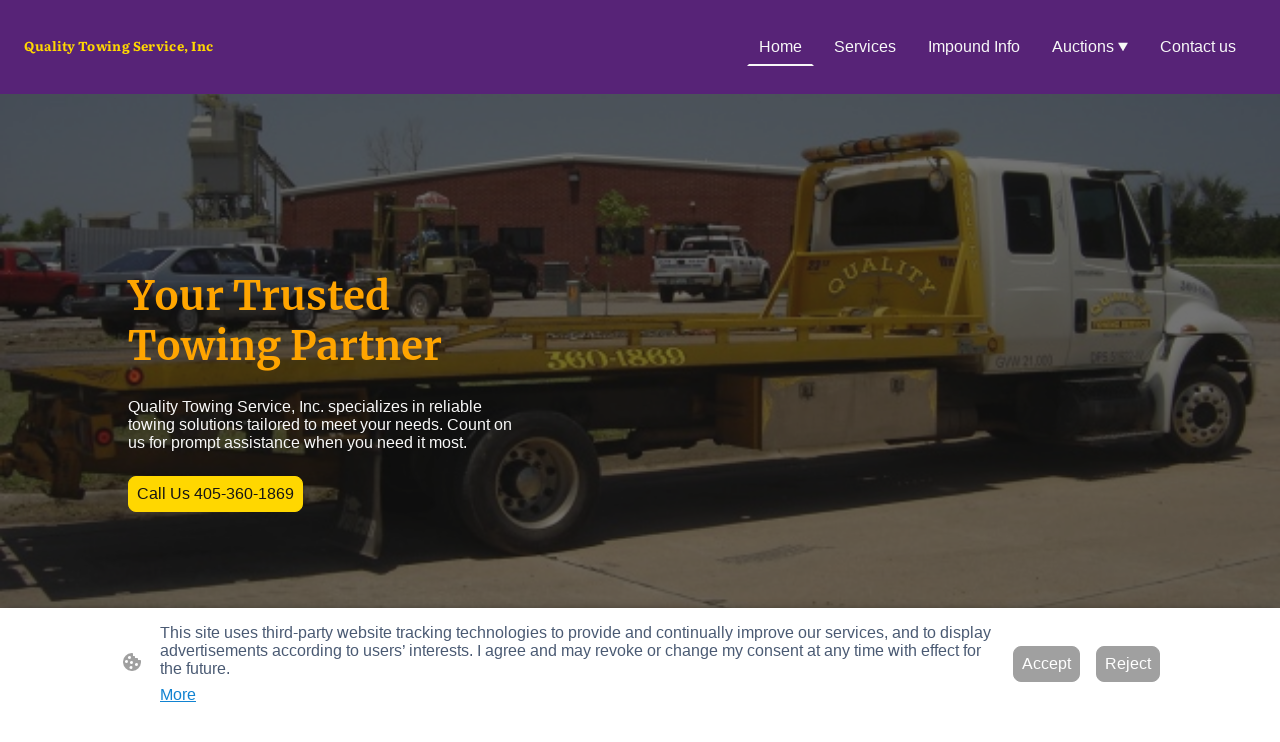

--- FILE ---
content_type: text/html; charset=UTF-8
request_url: https://www.qualitytowingok.com/
body_size: 39237
content:
<!DOCTYPE html PUBLIC "-//W3C//DTD XHTML 1.1//EN"
   "http://www.w3.org/TR/xhtml11/DTD/xhtml11.dtd">
<html lang="en-US">
<head>
	<meta charset="UTF-8" />
	<meta name="viewport" content="width=device-width, initial-scale=1" />
	<link rel="profile" href="https://gmpg.org/xfn/11" />
	<title>Quality Towing Service - Trusted Towing Solutions</title>
<meta name='robots' content='max-image-preview:large' />
	<style>img:is([sizes="auto" i], [sizes^="auto," i]) { contain-intrinsic-size: 3000px 1500px }</style>
	<link rel="alternate" type="application/rss+xml" title=" &raquo; Feed" href="https://www.qualitytowingok.com/feed/" />
<link rel="alternate" type="application/rss+xml" title=" &raquo; Comments Feed" href="https://www.qualitytowingok.com/comments/feed/" />
<script type="text/javascript">
/* <![CDATA[ */
window._wpemojiSettings = {"baseUrl":"https:\/\/s.w.org\/images\/core\/emoji\/15.0.3\/72x72\/","ext":".png","svgUrl":"https:\/\/s.w.org\/images\/core\/emoji\/15.0.3\/svg\/","svgExt":".svg","source":{"concatemoji":"https:\/\/www.qualitytowingok.com\/wp-includes\/js\/wp-emoji-release.min.js?ver=6.7.2"}};
/*! This file is auto-generated */
!function(i,n){var o,s,e;function c(e){try{var t={supportTests:e,timestamp:(new Date).valueOf()};sessionStorage.setItem(o,JSON.stringify(t))}catch(e){}}function p(e,t,n){e.clearRect(0,0,e.canvas.width,e.canvas.height),e.fillText(t,0,0);var t=new Uint32Array(e.getImageData(0,0,e.canvas.width,e.canvas.height).data),r=(e.clearRect(0,0,e.canvas.width,e.canvas.height),e.fillText(n,0,0),new Uint32Array(e.getImageData(0,0,e.canvas.width,e.canvas.height).data));return t.every(function(e,t){return e===r[t]})}function u(e,t,n){switch(t){case"flag":return n(e,"\ud83c\udff3\ufe0f\u200d\u26a7\ufe0f","\ud83c\udff3\ufe0f\u200b\u26a7\ufe0f")?!1:!n(e,"\ud83c\uddfa\ud83c\uddf3","\ud83c\uddfa\u200b\ud83c\uddf3")&&!n(e,"\ud83c\udff4\udb40\udc67\udb40\udc62\udb40\udc65\udb40\udc6e\udb40\udc67\udb40\udc7f","\ud83c\udff4\u200b\udb40\udc67\u200b\udb40\udc62\u200b\udb40\udc65\u200b\udb40\udc6e\u200b\udb40\udc67\u200b\udb40\udc7f");case"emoji":return!n(e,"\ud83d\udc26\u200d\u2b1b","\ud83d\udc26\u200b\u2b1b")}return!1}function f(e,t,n){var r="undefined"!=typeof WorkerGlobalScope&&self instanceof WorkerGlobalScope?new OffscreenCanvas(300,150):i.createElement("canvas"),a=r.getContext("2d",{willReadFrequently:!0}),o=(a.textBaseline="top",a.font="600 32px Arial",{});return e.forEach(function(e){o[e]=t(a,e,n)}),o}function t(e){var t=i.createElement("script");t.src=e,t.defer=!0,i.head.appendChild(t)}"undefined"!=typeof Promise&&(o="wpEmojiSettingsSupports",s=["flag","emoji"],n.supports={everything:!0,everythingExceptFlag:!0},e=new Promise(function(e){i.addEventListener("DOMContentLoaded",e,{once:!0})}),new Promise(function(t){var n=function(){try{var e=JSON.parse(sessionStorage.getItem(o));if("object"==typeof e&&"number"==typeof e.timestamp&&(new Date).valueOf()<e.timestamp+604800&&"object"==typeof e.supportTests)return e.supportTests}catch(e){}return null}();if(!n){if("undefined"!=typeof Worker&&"undefined"!=typeof OffscreenCanvas&&"undefined"!=typeof URL&&URL.createObjectURL&&"undefined"!=typeof Blob)try{var e="postMessage("+f.toString()+"("+[JSON.stringify(s),u.toString(),p.toString()].join(",")+"));",r=new Blob([e],{type:"text/javascript"}),a=new Worker(URL.createObjectURL(r),{name:"wpTestEmojiSupports"});return void(a.onmessage=function(e){c(n=e.data),a.terminate(),t(n)})}catch(e){}c(n=f(s,u,p))}t(n)}).then(function(e){for(var t in e)n.supports[t]=e[t],n.supports.everything=n.supports.everything&&n.supports[t],"flag"!==t&&(n.supports.everythingExceptFlag=n.supports.everythingExceptFlag&&n.supports[t]);n.supports.everythingExceptFlag=n.supports.everythingExceptFlag&&!n.supports.flag,n.DOMReady=!1,n.readyCallback=function(){n.DOMReady=!0}}).then(function(){return e}).then(function(){var e;n.supports.everything||(n.readyCallback(),(e=n.source||{}).concatemoji?t(e.concatemoji):e.wpemoji&&e.twemoji&&(t(e.twemoji),t(e.wpemoji)))}))}((window,document),window._wpemojiSettings);
/* ]]> */
</script>
<style id='wp-emoji-styles-inline-css' type='text/css'>

	img.wp-smiley, img.emoji {
		display: inline !important;
		border: none !important;
		box-shadow: none !important;
		height: 1em !important;
		width: 1em !important;
		margin: 0 0.07em !important;
		vertical-align: -0.1em !important;
		background: none !important;
		padding: 0 !important;
	}
</style>
<link rel='stylesheet' id='wp-block-library-css' href='https://www.qualitytowingok.com/wp-content/plugins/gutenberg/build/block-library/style.css?ver=20.7.0' type='text/css' media='all' />
<style id='classic-theme-styles-inline-css' type='text/css'>
/*! This file is auto-generated */
.wp-block-button__link{color:#fff;background-color:#32373c;border-radius:9999px;box-shadow:none;text-decoration:none;padding:calc(.667em + 2px) calc(1.333em + 2px);font-size:1.125em}.wp-block-file__button{background:#32373c;color:#fff;text-decoration:none}
</style>
<link rel='stylesheet' id='go-x-post-editor-css' href='https://www.qualitytowingok.com/wp-content/plugins/go-x-post-editor/src/index-fe.css?ver=1765180455' type='text/css' media='all' />
<link rel='stylesheet' id='gox-style-0-css' href='https://www.qualitytowingok.com/wp-content/uploads/go-x/style.css?ver=1.0.6+4258113347' type='text/css' media='all' />
<style id='global-styles-inline-css' type='text/css'>
:root{--wp--preset--aspect-ratio--square: 1;--wp--preset--aspect-ratio--4-3: 4/3;--wp--preset--aspect-ratio--3-4: 3/4;--wp--preset--aspect-ratio--3-2: 3/2;--wp--preset--aspect-ratio--2-3: 2/3;--wp--preset--aspect-ratio--16-9: 16/9;--wp--preset--aspect-ratio--9-16: 9/16;--wp--preset--color--black: #000000;--wp--preset--color--cyan-bluish-gray: #abb8c3;--wp--preset--color--white: #ffffff;--wp--preset--color--pale-pink: #f78da7;--wp--preset--color--vivid-red: #cf2e2e;--wp--preset--color--luminous-vivid-orange: #ff6900;--wp--preset--color--luminous-vivid-amber: #fcb900;--wp--preset--color--light-green-cyan: #7bdcb5;--wp--preset--color--vivid-green-cyan: #00d084;--wp--preset--color--pale-cyan-blue: #8ed1fc;--wp--preset--color--vivid-cyan-blue: #0693e3;--wp--preset--color--vivid-purple: #9b51e0;--wp--preset--gradient--vivid-cyan-blue-to-vivid-purple: linear-gradient(135deg,rgba(6,147,227,1) 0%,rgb(155,81,224) 100%);--wp--preset--gradient--light-green-cyan-to-vivid-green-cyan: linear-gradient(135deg,rgb(122,220,180) 0%,rgb(0,208,130) 100%);--wp--preset--gradient--luminous-vivid-amber-to-luminous-vivid-orange: linear-gradient(135deg,rgba(252,185,0,1) 0%,rgba(255,105,0,1) 100%);--wp--preset--gradient--luminous-vivid-orange-to-vivid-red: linear-gradient(135deg,rgba(255,105,0,1) 0%,rgb(207,46,46) 100%);--wp--preset--gradient--very-light-gray-to-cyan-bluish-gray: linear-gradient(135deg,rgb(238,238,238) 0%,rgb(169,184,195) 100%);--wp--preset--gradient--cool-to-warm-spectrum: linear-gradient(135deg,rgb(74,234,220) 0%,rgb(151,120,209) 20%,rgb(207,42,186) 40%,rgb(238,44,130) 60%,rgb(251,105,98) 80%,rgb(254,248,76) 100%);--wp--preset--gradient--blush-light-purple: linear-gradient(135deg,rgb(255,206,236) 0%,rgb(152,150,240) 100%);--wp--preset--gradient--blush-bordeaux: linear-gradient(135deg,rgb(254,205,165) 0%,rgb(254,45,45) 50%,rgb(107,0,62) 100%);--wp--preset--gradient--luminous-dusk: linear-gradient(135deg,rgb(255,203,112) 0%,rgb(199,81,192) 50%,rgb(65,88,208) 100%);--wp--preset--gradient--pale-ocean: linear-gradient(135deg,rgb(255,245,203) 0%,rgb(182,227,212) 50%,rgb(51,167,181) 100%);--wp--preset--gradient--electric-grass: linear-gradient(135deg,rgb(202,248,128) 0%,rgb(113,206,126) 100%);--wp--preset--gradient--midnight: linear-gradient(135deg,rgb(2,3,129) 0%,rgb(40,116,252) 100%);--wp--preset--font-size--small: 13px;--wp--preset--font-size--medium: 20px;--wp--preset--font-size--large: 36px;--wp--preset--font-size--x-large: 42px;--wp--preset--spacing--20: 0.44rem;--wp--preset--spacing--30: 0.67rem;--wp--preset--spacing--40: 1rem;--wp--preset--spacing--50: 1.5rem;--wp--preset--spacing--60: 2.25rem;--wp--preset--spacing--70: 3.38rem;--wp--preset--spacing--80: 5.06rem;--wp--preset--shadow--natural: 6px 6px 9px rgba(0, 0, 0, 0.2);--wp--preset--shadow--deep: 12px 12px 50px rgba(0, 0, 0, 0.4);--wp--preset--shadow--sharp: 6px 6px 0px rgba(0, 0, 0, 0.2);--wp--preset--shadow--outlined: 6px 6px 0px -3px rgba(255, 255, 255, 1), 6px 6px rgba(0, 0, 0, 1);--wp--preset--shadow--crisp: 6px 6px 0px rgba(0, 0, 0, 1);}:where(.is-layout-flex){gap: 0.5em;}:where(.is-layout-grid){gap: 0.5em;}body .is-layout-flex{display: flex;}.is-layout-flex{flex-wrap: wrap;align-items: center;}.is-layout-flex > :is(*, div){margin: 0;}body .is-layout-grid{display: grid;}.is-layout-grid > :is(*, div){margin: 0;}:where(.wp-block-columns.is-layout-flex){gap: 2em;}:where(.wp-block-columns.is-layout-grid){gap: 2em;}:where(.wp-block-post-template.is-layout-flex){gap: 1.25em;}:where(.wp-block-post-template.is-layout-grid){gap: 1.25em;}.has-black-color{color: var(--wp--preset--color--black) !important;}.has-cyan-bluish-gray-color{color: var(--wp--preset--color--cyan-bluish-gray) !important;}.has-white-color{color: var(--wp--preset--color--white) !important;}.has-pale-pink-color{color: var(--wp--preset--color--pale-pink) !important;}.has-vivid-red-color{color: var(--wp--preset--color--vivid-red) !important;}.has-luminous-vivid-orange-color{color: var(--wp--preset--color--luminous-vivid-orange) !important;}.has-luminous-vivid-amber-color{color: var(--wp--preset--color--luminous-vivid-amber) !important;}.has-light-green-cyan-color{color: var(--wp--preset--color--light-green-cyan) !important;}.has-vivid-green-cyan-color{color: var(--wp--preset--color--vivid-green-cyan) !important;}.has-pale-cyan-blue-color{color: var(--wp--preset--color--pale-cyan-blue) !important;}.has-vivid-cyan-blue-color{color: var(--wp--preset--color--vivid-cyan-blue) !important;}.has-vivid-purple-color{color: var(--wp--preset--color--vivid-purple) !important;}.has-black-background-color{background-color: var(--wp--preset--color--black) !important;}.has-cyan-bluish-gray-background-color{background-color: var(--wp--preset--color--cyan-bluish-gray) !important;}.has-white-background-color{background-color: var(--wp--preset--color--white) !important;}.has-pale-pink-background-color{background-color: var(--wp--preset--color--pale-pink) !important;}.has-vivid-red-background-color{background-color: var(--wp--preset--color--vivid-red) !important;}.has-luminous-vivid-orange-background-color{background-color: var(--wp--preset--color--luminous-vivid-orange) !important;}.has-luminous-vivid-amber-background-color{background-color: var(--wp--preset--color--luminous-vivid-amber) !important;}.has-light-green-cyan-background-color{background-color: var(--wp--preset--color--light-green-cyan) !important;}.has-vivid-green-cyan-background-color{background-color: var(--wp--preset--color--vivid-green-cyan) !important;}.has-pale-cyan-blue-background-color{background-color: var(--wp--preset--color--pale-cyan-blue) !important;}.has-vivid-cyan-blue-background-color{background-color: var(--wp--preset--color--vivid-cyan-blue) !important;}.has-vivid-purple-background-color{background-color: var(--wp--preset--color--vivid-purple) !important;}.has-black-border-color{border-color: var(--wp--preset--color--black) !important;}.has-cyan-bluish-gray-border-color{border-color: var(--wp--preset--color--cyan-bluish-gray) !important;}.has-white-border-color{border-color: var(--wp--preset--color--white) !important;}.has-pale-pink-border-color{border-color: var(--wp--preset--color--pale-pink) !important;}.has-vivid-red-border-color{border-color: var(--wp--preset--color--vivid-red) !important;}.has-luminous-vivid-orange-border-color{border-color: var(--wp--preset--color--luminous-vivid-orange) !important;}.has-luminous-vivid-amber-border-color{border-color: var(--wp--preset--color--luminous-vivid-amber) !important;}.has-light-green-cyan-border-color{border-color: var(--wp--preset--color--light-green-cyan) !important;}.has-vivid-green-cyan-border-color{border-color: var(--wp--preset--color--vivid-green-cyan) !important;}.has-pale-cyan-blue-border-color{border-color: var(--wp--preset--color--pale-cyan-blue) !important;}.has-vivid-cyan-blue-border-color{border-color: var(--wp--preset--color--vivid-cyan-blue) !important;}.has-vivid-purple-border-color{border-color: var(--wp--preset--color--vivid-purple) !important;}.has-vivid-cyan-blue-to-vivid-purple-gradient-background{background: var(--wp--preset--gradient--vivid-cyan-blue-to-vivid-purple) !important;}.has-light-green-cyan-to-vivid-green-cyan-gradient-background{background: var(--wp--preset--gradient--light-green-cyan-to-vivid-green-cyan) !important;}.has-luminous-vivid-amber-to-luminous-vivid-orange-gradient-background{background: var(--wp--preset--gradient--luminous-vivid-amber-to-luminous-vivid-orange) !important;}.has-luminous-vivid-orange-to-vivid-red-gradient-background{background: var(--wp--preset--gradient--luminous-vivid-orange-to-vivid-red) !important;}.has-very-light-gray-to-cyan-bluish-gray-gradient-background{background: var(--wp--preset--gradient--very-light-gray-to-cyan-bluish-gray) !important;}.has-cool-to-warm-spectrum-gradient-background{background: var(--wp--preset--gradient--cool-to-warm-spectrum) !important;}.has-blush-light-purple-gradient-background{background: var(--wp--preset--gradient--blush-light-purple) !important;}.has-blush-bordeaux-gradient-background{background: var(--wp--preset--gradient--blush-bordeaux) !important;}.has-luminous-dusk-gradient-background{background: var(--wp--preset--gradient--luminous-dusk) !important;}.has-pale-ocean-gradient-background{background: var(--wp--preset--gradient--pale-ocean) !important;}.has-electric-grass-gradient-background{background: var(--wp--preset--gradient--electric-grass) !important;}.has-midnight-gradient-background{background: var(--wp--preset--gradient--midnight) !important;}.has-small-font-size{font-size: var(--wp--preset--font-size--small) !important;}.has-medium-font-size{font-size: var(--wp--preset--font-size--medium) !important;}.has-large-font-size{font-size: var(--wp--preset--font-size--large) !important;}.has-x-large-font-size{font-size: var(--wp--preset--font-size--x-large) !important;}
:where(.wp-block-columns.is-layout-flex){gap: 2em;}:where(.wp-block-columns.is-layout-grid){gap: 2em;}
:root :where(.wp-block-pullquote){font-size: 1.5em;line-height: 1.6;}
:where(.wp-block-post-template.is-layout-flex){gap: 1.25em;}:where(.wp-block-post-template.is-layout-grid){gap: 1.25em;}
</style>
<script type="text/javascript" src="https://www.qualitytowingok.com/wp-content/plugins/gutenberg/build/hooks/index.min.js?ver=84e753e2b66eb7028d38" id="wp-hooks-js"></script>
<script type="text/javascript" src="https://www.qualitytowingok.com/wp-content/plugins/gutenberg/build/i18n/index.min.js?ver=bd5a2533e717a1043151" id="wp-i18n-js"></script>
<script type="text/javascript" id="wp-i18n-js-after">
/* <![CDATA[ */
wp.i18n.setLocaleData( { 'text direction\u0004ltr': [ 'ltr' ] } );
/* ]]> */
</script>
<link rel="https://api.w.org/" href="https://www.qualitytowingok.com/wp-json/" /><link rel="alternate" title="JSON" type="application/json" href="https://www.qualitytowingok.com/wp-json/wp/v2/pages/700" /><link rel="EditURI" type="application/rsd+xml" title="RSD" href="https://www.qualitytowingok.com/xmlrpc.php?rsd" />
<meta name="generator" content="MyWebsite NOW" />
<link rel="canonical" href="https://www.qualitytowingok.com/" />
<link rel='shortlink' href='https://www.qualitytowingok.com/' />
<link rel="alternate" title="oEmbed (JSON)" type="application/json+oembed" href="https://www.qualitytowingok.com/wp-json/oembed/1.0/embed?url=https%3A%2F%2Fwww.qualitytowingok.com%2F" />
<link rel="alternate" title="oEmbed (XML)" type="text/xml+oembed" href="https://www.qualitytowingok.com/wp-json/oembed/1.0/embed?url=https%3A%2F%2Fwww.qualitytowingok.com%2F&#038;format=xml" />
				<script>
					window.goxwpDeployment=true;
				</script>
	<script type="application/ld+json">
                    {"@context":"https://schema.org","@type":"LocalBusiness","address":{"@type":"PostalAddress","addressLocality":"Norman","streetAddress":"4204 Classen Cir","addressRegion":"OK"},"telephone":"405-360-1869","url":"https://qualitytowingok.com","longitude":-97.4092216,"latitude":35.1674923,"name":"Quality Towing Service, Inc","sameAs":["","","","","https://www.facebook.com/QualityTowingService","",""],"openingHours":{"weekDays":["Mo 08:00-17:00","Tu 08:00-17:00","We 08:00-17:00","Th 08:00-17:00","Fr 08:00-17:00","Sa ","Su "],"timeFormat":"12"},"email":"info@qualitytowingok.com"}
                </script><!-- phone insertion script begins -->
<script type='text/javascript' src='https://reports.hibu.com/analytics/js/ybDynamicPhoneInsertion.js'></script>
<script>
ybFindPhNums = ['', '', '14053601869', ''];
ybReplacePhNums = ['', '', '14052409728', ''];
	document.addEventListener("YextPhoneChangeEvent", yextPhoneChangeEventHandler, false);
	function yextPhoneChangeEventHandler(e) {
		e.preventDefault();
		ybFun_ReplaceText();
	}
	if (typeof dmAPI != 'undefined') {
		dmAPI.runOnReady('dpni', function() {
			setTimeout(ybFun_ReplaceText, 500);
		});
		window.addEventListener('DOMContentLoaded', function() {
			dmAPI.subscribeEvent(dmAPI.EVENTS.SHOW_POPUP, 
				function(data) {
					setTimeout(ybFun_ReplaceText, 500);
				});
		});
	} else {
		window.onload = function() {
			setTimeout(ybFun_ReplaceText, 500);
		}
	}
</script>
<!-- phone insertion script ends --><meta  name="description" content="Quality Towing Service: Reliable 24/7 towing in Norman, OK. Expert team, years of experience, and happy customers!"/><meta  property="og:image" content="https://qualitytowingok.com/wp-content/uploads/go-x/u/3a98032c-e105-4177-a1f4-5b97755a593f/image-1200x900.gif"/><link rel="shortcut icon" href="/wp-content/uploads/go-x/u/0a14718e-9301-4890-ab77-aea64bfd7829/w16,h16,rtfit,bg,el1,ex1,fico/image.ico?v=1763142680238" type="image/x-icon" /><link rel="icon" href="/wp-content/uploads/go-x/u/0a14718e-9301-4890-ab77-aea64bfd7829/w16,h16,rtfit,bg,el1,ex1,fico/image.ico?v=1763142680238" type="image/x-icon" /><link rel="apple-touch-icon" sizes="180x180" href="/wp-content/uploads/go-x/u/0a14718e-9301-4890-ab77-aea64bfd7829/w180,h180,rtfit,bgdde1e5,el1,ex1,fpng/image.png?v=1763142680238" type="image/png" /><link rel="icon" type="image/png" sizes="32x32" href="/wp-content/uploads/go-x/u/0a14718e-9301-4890-ab77-aea64bfd7829/w32,h32,rtfit,bg,el1,ex1,fpng/image.png?v=1763142680238" type="image/png" /><link rel="icon" type="image/png" sizes="192x192" href="/wp-content/uploads/go-x/u/0a14718e-9301-4890-ab77-aea64bfd7829/w192,h192,rtfit,bg,el1,ex1,fpng/image.png?v=1763142680238" type="image/png" /><link rel="icon" type="image/png" sizes="16x16" href="/wp-content/uploads/go-x/u/0a14718e-9301-4890-ab77-aea64bfd7829/w16,h16,rtfit,bg,el1,ex1,fpng/image.png?v=1763142680238" type="image/png" />		<style type="text/css" id="wp-custom-css">
			@font-face{src:url(/wp-content/themes/gox/public/fonts/Merriweather-latin_latin-ext-300.eot);src:local("Merriweather Light"),local("Merriweather-Light");src:url(/wp-content/themes/gox/public/fonts/Merriweather-latin_latin-ext-300.eot?#iefix) format("embedded-opentype");src:url(/wp-content/themes/gox/public/fonts/Merriweather-latin_latin-ext-300.woff2) format("woff2");src:url(/wp-content/themes/gox/public/fonts/Merriweather-latin_latin-ext-300.woff) format("woff");src:url(/wp-content/themes/gox/public/fonts/Merriweather-latin_latin-ext-300.ttf) format("truetype");src:url(/wp-content/themes/gox/public/fonts/Merriweather-latin_latin-ext-300.svg#Merriweather) format("svg");font-family:Merriweather;font-style:normal;font-weight:300;src:url(/wp-content/themes/gox/public/fonts/Merriweather-latin_latin-ext-300.woff) format("woff")}@font-face{src:url(/wp-content/themes/gox/public/fonts/Merriweather-latin_latin-ext-300italic.eot);src:local("Merriweather LightItalic"),local("Merriweather-LightItalic");src:url(/wp-content/themes/gox/public/fonts/Merriweather-latin_latin-ext-300italic.eot?#iefix) format("embedded-opentype");src:url(/wp-content/themes/gox/public/fonts/Merriweather-latin_latin-ext-300italic.woff2) format("woff2");src:url(/wp-content/themes/gox/public/fonts/Merriweather-latin_latin-ext-300italic.woff) format("woff");src:url(/wp-content/themes/gox/public/fonts/Merriweather-latin_latin-ext-300italic.ttf) format("truetype");src:url(/wp-content/themes/gox/public/fonts/Merriweather-latin_latin-ext-300italic.svg#Merriweather) format("svg");font-family:Merriweather;font-style:italic;font-weight:300;src:url(/wp-content/themes/gox/public/fonts/Merriweather-latin_latin-ext-300italic.woff) format("woff")}@font-face{src:url(/wp-content/themes/gox/public/fonts/Merriweather-latin_latin-ext-regular.eot);src:local("Merriweather Regular"),local("Merriweather-Regular");src:url(/wp-content/themes/gox/public/fonts/Merriweather-latin_latin-ext-regular.eot?#iefix) format("embedded-opentype");src:url(/wp-content/themes/gox/public/fonts/Merriweather-latin_latin-ext-regular.woff2) format("woff2");src:url(/wp-content/themes/gox/public/fonts/Merriweather-latin_latin-ext-regular.woff) format("woff");src:url(/wp-content/themes/gox/public/fonts/Merriweather-latin_latin-ext-regular.ttf) format("truetype");src:url(/wp-content/themes/gox/public/fonts/Merriweather-latin_latin-ext-regular.svg#Merriweather) format("svg");font-family:Merriweather;font-style:normal;font-weight:400;src:url(/wp-content/themes/gox/public/fonts/Merriweather-latin_latin-ext-regular.woff) format("woff")}@font-face{src:url(/wp-content/themes/gox/public/fonts/Merriweather-latin_latin-ext-italic.eot);src:local("Merriweather Italic"),local("Merriweather-Italic");src:url(/wp-content/themes/gox/public/fonts/Merriweather-latin_latin-ext-italic.eot?#iefix) format("embedded-opentype");src:url(/wp-content/themes/gox/public/fonts/Merriweather-latin_latin-ext-italic.woff2) format("woff2");src:url(/wp-content/themes/gox/public/fonts/Merriweather-latin_latin-ext-italic.woff) format("woff");src:url(/wp-content/themes/gox/public/fonts/Merriweather-latin_latin-ext-italic.ttf) format("truetype");src:url(/wp-content/themes/gox/public/fonts/Merriweather-latin_latin-ext-italic.svg#Merriweather) format("svg");font-family:Merriweather;font-style:italic;font-weight:400;src:url(/wp-content/themes/gox/public/fonts/Merriweather-latin_latin-ext-italic.woff) format("woff")}@font-face{src:url(/wp-content/themes/gox/public/fonts/Merriweather-latin_latin-ext-500.eot);src:local("Merriweather Medium"),local("Merriweather-Medium");src:url(/wp-content/themes/gox/public/fonts/Merriweather-latin_latin-ext-500.eot?#iefix) format("embedded-opentype");src:url(/wp-content/themes/gox/public/fonts/Merriweather-latin_latin-ext-500.woff2) format("woff2");src:url(/wp-content/themes/gox/public/fonts/Merriweather-latin_latin-ext-500.woff) format("woff");src:url(/wp-content/themes/gox/public/fonts/Merriweather-latin_latin-ext-500.ttf) format("truetype");src:url(/wp-content/themes/gox/public/fonts/Merriweather-latin_latin-ext-500.svg#Merriweather) format("svg");font-family:Merriweather;font-style:normal;font-weight:500;src:url(/wp-content/themes/gox/public/fonts/Merriweather-latin_latin-ext-500.woff) format("woff")}@font-face{src:url(/wp-content/themes/gox/public/fonts/Merriweather-latin_latin-ext-500italic.eot);src:local("Merriweather MediumItalic"),local("Merriweather-MediumItalic");src:url(/wp-content/themes/gox/public/fonts/Merriweather-latin_latin-ext-500italic.eot?#iefix) format("embedded-opentype");src:url(/wp-content/themes/gox/public/fonts/Merriweather-latin_latin-ext-500italic.woff2) format("woff2");src:url(/wp-content/themes/gox/public/fonts/Merriweather-latin_latin-ext-500italic.woff) format("woff");src:url(/wp-content/themes/gox/public/fonts/Merriweather-latin_latin-ext-500italic.ttf) format("truetype");src:url(/wp-content/themes/gox/public/fonts/Merriweather-latin_latin-ext-500italic.svg#Merriweather) format("svg");font-family:Merriweather;font-style:italic;font-weight:500;src:url(/wp-content/themes/gox/public/fonts/Merriweather-latin_latin-ext-500italic.woff) format("woff")}@font-face{src:url(/wp-content/themes/gox/public/fonts/Merriweather-latin_latin-ext-600.eot);src:local("Merriweather SemiBold"),local("Merriweather-SemiBold");src:url(/wp-content/themes/gox/public/fonts/Merriweather-latin_latin-ext-600.eot?#iefix) format("embedded-opentype");src:url(/wp-content/themes/gox/public/fonts/Merriweather-latin_latin-ext-600.woff2) format("woff2");src:url(/wp-content/themes/gox/public/fonts/Merriweather-latin_latin-ext-600.woff) format("woff");src:url(/wp-content/themes/gox/public/fonts/Merriweather-latin_latin-ext-600.ttf) format("truetype");src:url(/wp-content/themes/gox/public/fonts/Merriweather-latin_latin-ext-600.svg#Merriweather) format("svg");font-family:Merriweather;font-style:normal;font-weight:600;src:url(/wp-content/themes/gox/public/fonts/Merriweather-latin_latin-ext-600.woff) format("woff")}@font-face{src:url(/wp-content/themes/gox/public/fonts/Merriweather-latin_latin-ext-600italic.eot);src:local("Merriweather SemiBoldItalic"),local("Merriweather-SemiBoldItalic");src:url(/wp-content/themes/gox/public/fonts/Merriweather-latin_latin-ext-600italic.eot?#iefix) format("embedded-opentype");src:url(/wp-content/themes/gox/public/fonts/Merriweather-latin_latin-ext-600italic.woff2) format("woff2");src:url(/wp-content/themes/gox/public/fonts/Merriweather-latin_latin-ext-600italic.woff) format("woff");src:url(/wp-content/themes/gox/public/fonts/Merriweather-latin_latin-ext-600italic.ttf) format("truetype");src:url(/wp-content/themes/gox/public/fonts/Merriweather-latin_latin-ext-600italic.svg#Merriweather) format("svg");font-family:Merriweather;font-style:italic;font-weight:600;src:url(/wp-content/themes/gox/public/fonts/Merriweather-latin_latin-ext-600italic.woff) format("woff")}@font-face{src:url(/wp-content/themes/gox/public/fonts/Merriweather-latin_latin-ext-700.eot);src:local("Merriweather Bold"),local("Merriweather-Bold");src:url(/wp-content/themes/gox/public/fonts/Merriweather-latin_latin-ext-700.eot?#iefix) format("embedded-opentype");src:url(/wp-content/themes/gox/public/fonts/Merriweather-latin_latin-ext-700.woff2) format("woff2");src:url(/wp-content/themes/gox/public/fonts/Merriweather-latin_latin-ext-700.woff) format("woff");src:url(/wp-content/themes/gox/public/fonts/Merriweather-latin_latin-ext-700.ttf) format("truetype");src:url(/wp-content/themes/gox/public/fonts/Merriweather-latin_latin-ext-700.svg#Merriweather) format("svg");font-family:Merriweather;font-style:normal;font-weight:700;src:url(/wp-content/themes/gox/public/fonts/Merriweather-latin_latin-ext-700.woff) format("woff")}@font-face{src:url(/wp-content/themes/gox/public/fonts/Merriweather-latin_latin-ext-700italic.eot);src:local("Merriweather BoldItalic"),local("Merriweather-BoldItalic");src:url(/wp-content/themes/gox/public/fonts/Merriweather-latin_latin-ext-700italic.eot?#iefix) format("embedded-opentype");src:url(/wp-content/themes/gox/public/fonts/Merriweather-latin_latin-ext-700italic.woff2) format("woff2");src:url(/wp-content/themes/gox/public/fonts/Merriweather-latin_latin-ext-700italic.woff) format("woff");src:url(/wp-content/themes/gox/public/fonts/Merriweather-latin_latin-ext-700italic.ttf) format("truetype");src:url(/wp-content/themes/gox/public/fonts/Merriweather-latin_latin-ext-700italic.svg#Merriweather) format("svg");font-family:Merriweather;font-style:italic;font-weight:700;src:url(/wp-content/themes/gox/public/fonts/Merriweather-latin_latin-ext-700italic.woff) format("woff")}@font-face{src:url(/wp-content/themes/gox/public/fonts/Merriweather-latin_latin-ext-800.eot);src:local("Merriweather ExtraBold"),local("Merriweather-ExtraBold");src:url(/wp-content/themes/gox/public/fonts/Merriweather-latin_latin-ext-800.eot?#iefix) format("embedded-opentype");src:url(/wp-content/themes/gox/public/fonts/Merriweather-latin_latin-ext-800.woff2) format("woff2");src:url(/wp-content/themes/gox/public/fonts/Merriweather-latin_latin-ext-800.woff) format("woff");src:url(/wp-content/themes/gox/public/fonts/Merriweather-latin_latin-ext-800.ttf) format("truetype");src:url(/wp-content/themes/gox/public/fonts/Merriweather-latin_latin-ext-800.svg#Merriweather) format("svg");font-family:Merriweather;font-style:normal;font-weight:800;src:url(/wp-content/themes/gox/public/fonts/Merriweather-latin_latin-ext-800.woff) format("woff")}@font-face{src:url(/wp-content/themes/gox/public/fonts/Merriweather-latin_latin-ext-800italic.eot);src:local("Merriweather ExtraBoldItalic"),local("Merriweather-ExtraBoldItalic");src:url(/wp-content/themes/gox/public/fonts/Merriweather-latin_latin-ext-800italic.eot?#iefix) format("embedded-opentype");src:url(/wp-content/themes/gox/public/fonts/Merriweather-latin_latin-ext-800italic.woff2) format("woff2");src:url(/wp-content/themes/gox/public/fonts/Merriweather-latin_latin-ext-800italic.woff) format("woff");src:url(/wp-content/themes/gox/public/fonts/Merriweather-latin_latin-ext-800italic.ttf) format("truetype");src:url(/wp-content/themes/gox/public/fonts/Merriweather-latin_latin-ext-800italic.svg#Merriweather) format("svg");font-family:Merriweather;font-style:italic;font-weight:800;src:url(/wp-content/themes/gox/public/fonts/Merriweather-latin_latin-ext-800italic.woff) format("woff")}@font-face{src:url(/wp-content/themes/gox/public/fonts/Merriweather-latin_latin-ext-900.eot);src:local("Merriweather Black"),local("Merriweather-Black");src:url(/wp-content/themes/gox/public/fonts/Merriweather-latin_latin-ext-900.eot?#iefix) format("embedded-opentype");src:url(/wp-content/themes/gox/public/fonts/Merriweather-latin_latin-ext-900.woff2) format("woff2");src:url(/wp-content/themes/gox/public/fonts/Merriweather-latin_latin-ext-900.woff) format("woff");src:url(/wp-content/themes/gox/public/fonts/Merriweather-latin_latin-ext-900.ttf) format("truetype");src:url(/wp-content/themes/gox/public/fonts/Merriweather-latin_latin-ext-900.svg#Merriweather) format("svg");font-family:Merriweather;font-style:normal;font-weight:900;src:url(/wp-content/themes/gox/public/fonts/Merriweather-latin_latin-ext-900.woff) format("woff")}@font-face{src:url(/wp-content/themes/gox/public/fonts/Merriweather-latin_latin-ext-900italic.eot);src:local("Merriweather BlackItalic"),local("Merriweather-BlackItalic");src:url(/wp-content/themes/gox/public/fonts/Merriweather-latin_latin-ext-900italic.eot?#iefix) format("embedded-opentype");src:url(/wp-content/themes/gox/public/fonts/Merriweather-latin_latin-ext-900italic.woff2) format("woff2");src:url(/wp-content/themes/gox/public/fonts/Merriweather-latin_latin-ext-900italic.woff) format("woff");src:url(/wp-content/themes/gox/public/fonts/Merriweather-latin_latin-ext-900italic.ttf) format("truetype");src:url(/wp-content/themes/gox/public/fonts/Merriweather-latin_latin-ext-900italic.svg#Merriweather) format("svg");font-family:Merriweather;font-style:italic;font-weight:900;src:url(/wp-content/themes/gox/public/fonts/Merriweather-latin_latin-ext-900italic.woff) format("woff")}.accessNavigationLink{font-family:'Open Sans',sans-serif;border-radius:8px;text-align:center;padding:13px 0;color:#00f;font-size:16px;font-weight:700;width:100%;top:-50px;position:absolute;text-decoration:none}.accessNavigationLink:focus-visible{top:5px;outline:2px solid #00f;outline-offset:2px;box-shadow:0 0 0 2px #fff;left:6px;width:calc(100% - 6px);position:static;display:block;margin-top:5px;margin-left:6px;background-color:#fff}.accessNavigationList{margin:0;list-style:none;padding:0;z-index:1;position:relative}.theming-theme-accent1-sticky{color:gold!important}.theming-theme-accent2-sticky{color:#ffa722!important}.theming-theme-accent3-sticky{color:#cfacee!important}.theming-theme-light-sticky{color:#f8f8f8!important}.theming-theme-dark-sticky{color:#bababa!important}.theming-basic-Grey-sticky{color:#bababa!important}.theming-basic-Red-sticky{color:#fea1a1!important}.theming-basic-Orange-sticky{color:#ffa380!important}.theming-basic-Yellow-sticky{color:#f2c200!important}.theming-basic-Green-sticky{color:#3dd624!important}.theming-basic-Cyan-sticky{color:#00cbf1!important}.theming-basic-Blue-sticky{color:#b3b3fb!important}.theming-basic-Purple-sticky{color:#fa96fc!important}@media (min-width:768px) and (max-width:1023.95px){.grid-row-71096099-8100-4b58-9ae0-bce462286efd{padding:16px!important;flex-direction:column!important}}@media (min-width:0px) and (max-width:767.95px){.grid-row-e31d7b30-e11c-4f9b-a70e-52b0dc13df86{align-items:flex-start!important}}@media (min-width:768px) and (max-width:1023.95px){.grid-row-e31d7b30-e11c-4f9b-a70e-52b0dc13df86{align-items:flex-start!important}}@font-face{src:url(/wp-content/themes/gox/public/fonts/Literata-latin_latin-ext-200.eot);src:local("Literata ExtraLight"),local("Literata-ExtraLight");src:url(/wp-content/themes/gox/public/fonts/Literata-latin_latin-ext-200.eot?#iefix) format("embedded-opentype");src:url(/wp-content/themes/gox/public/fonts/Literata-latin_latin-ext-200.woff2) format("woff2");src:url(/wp-content/themes/gox/public/fonts/Literata-latin_latin-ext-200.woff) format("woff");src:url(/wp-content/themes/gox/public/fonts/Literata-latin_latin-ext-200.ttf) format("truetype");src:url(/wp-content/themes/gox/public/fonts/Literata-latin_latin-ext-200.svg#Literata) format("svg");font-family:Literata;font-style:normal;font-weight:200;src:url(/wp-content/themes/gox/public/fonts/Literata-latin_latin-ext-200.woff) format("woff")}@font-face{src:url(/wp-content/themes/gox/public/fonts/Literata-latin_latin-ext-200italic.eot);src:local("Literata ExtraLightItalic"),local("Literata-ExtraLightItalic");src:url(/wp-content/themes/gox/public/fonts/Literata-latin_latin-ext-200italic.eot?#iefix) format("embedded-opentype");src:url(/wp-content/themes/gox/public/fonts/Literata-latin_latin-ext-200italic.woff2) format("woff2");src:url(/wp-content/themes/gox/public/fonts/Literata-latin_latin-ext-200italic.woff) format("woff");src:url(/wp-content/themes/gox/public/fonts/Literata-latin_latin-ext-200italic.ttf) format("truetype");src:url(/wp-content/themes/gox/public/fonts/Literata-latin_latin-ext-200italic.svg#Literata) format("svg");font-family:Literata;font-style:italic;font-weight:200;src:url(/wp-content/themes/gox/public/fonts/Literata-latin_latin-ext-200italic.woff) format("woff")}@font-face{src:url(/wp-content/themes/gox/public/fonts/Literata-latin_latin-ext-300.eot);src:local("Literata Light"),local("Literata-Light");src:url(/wp-content/themes/gox/public/fonts/Literata-latin_latin-ext-300.eot?#iefix) format("embedded-opentype");src:url(/wp-content/themes/gox/public/fonts/Literata-latin_latin-ext-300.woff2) format("woff2");src:url(/wp-content/themes/gox/public/fonts/Literata-latin_latin-ext-300.woff) format("woff");src:url(/wp-content/themes/gox/public/fonts/Literata-latin_latin-ext-300.ttf) format("truetype");src:url(/wp-content/themes/gox/public/fonts/Literata-latin_latin-ext-300.svg#Literata) format("svg");font-family:Literata;font-style:normal;font-weight:300;src:url(/wp-content/themes/gox/public/fonts/Literata-latin_latin-ext-300.woff) format("woff")}@font-face{src:url(/wp-content/themes/gox/public/fonts/Literata-latin_latin-ext-300italic.eot);src:local("Literata LightItalic"),local("Literata-LightItalic");src:url(/wp-content/themes/gox/public/fonts/Literata-latin_latin-ext-300italic.eot?#iefix) format("embedded-opentype");src:url(/wp-content/themes/gox/public/fonts/Literata-latin_latin-ext-300italic.woff2) format("woff2");src:url(/wp-content/themes/gox/public/fonts/Literata-latin_latin-ext-300italic.woff) format("woff");src:url(/wp-content/themes/gox/public/fonts/Literata-latin_latin-ext-300italic.ttf) format("truetype");src:url(/wp-content/themes/gox/public/fonts/Literata-latin_latin-ext-300italic.svg#Literata) format("svg");font-family:Literata;font-style:italic;font-weight:300;src:url(/wp-content/themes/gox/public/fonts/Literata-latin_latin-ext-300italic.woff) format("woff")}@font-face{src:url(/wp-content/themes/gox/public/fonts/Literata-latin_latin-ext-regular.eot);src:local("Literata Regular"),local("Literata-Regular");src:url(/wp-content/themes/gox/public/fonts/Literata-latin_latin-ext-regular.eot?#iefix) format("embedded-opentype");src:url(/wp-content/themes/gox/public/fonts/Literata-latin_latin-ext-regular.woff2) format("woff2");src:url(/wp-content/themes/gox/public/fonts/Literata-latin_latin-ext-regular.woff) format("woff");src:url(/wp-content/themes/gox/public/fonts/Literata-latin_latin-ext-regular.ttf) format("truetype");src:url(/wp-content/themes/gox/public/fonts/Literata-latin_latin-ext-regular.svg#Literata) format("svg");font-family:Literata;font-style:normal;font-weight:400;src:url(/wp-content/themes/gox/public/fonts/Literata-latin_latin-ext-regular.woff) format("woff")}@font-face{src:url(/wp-content/themes/gox/public/fonts/Literata-latin_latin-ext-italic.eot);src:local("Literata Italic"),local("Literata-Italic");src:url(/wp-content/themes/gox/public/fonts/Literata-latin_latin-ext-italic.eot?#iefix) format("embedded-opentype");src:url(/wp-content/themes/gox/public/fonts/Literata-latin_latin-ext-italic.woff2) format("woff2");src:url(/wp-content/themes/gox/public/fonts/Literata-latin_latin-ext-italic.woff) format("woff");src:url(/wp-content/themes/gox/public/fonts/Literata-latin_latin-ext-italic.ttf) format("truetype");src:url(/wp-content/themes/gox/public/fonts/Literata-latin_latin-ext-italic.svg#Literata) format("svg");font-family:Literata;font-style:italic;font-weight:400;src:url(/wp-content/themes/gox/public/fonts/Literata-latin_latin-ext-italic.woff) format("woff")}@font-face{src:url(/wp-content/themes/gox/public/fonts/Literata-latin_latin-ext-500.eot);src:local("Literata Medium"),local("Literata-Medium");src:url(/wp-content/themes/gox/public/fonts/Literata-latin_latin-ext-500.eot?#iefix) format("embedded-opentype");src:url(/wp-content/themes/gox/public/fonts/Literata-latin_latin-ext-500.woff2) format("woff2");src:url(/wp-content/themes/gox/public/fonts/Literata-latin_latin-ext-500.woff) format("woff");src:url(/wp-content/themes/gox/public/fonts/Literata-latin_latin-ext-500.ttf) format("truetype");src:url(/wp-content/themes/gox/public/fonts/Literata-latin_latin-ext-500.svg#Literata) format("svg");font-family:Literata;font-style:normal;font-weight:500;src:url(/wp-content/themes/gox/public/fonts/Literata-latin_latin-ext-500.woff) format("woff")}@font-face{src:url(/wp-content/themes/gox/public/fonts/Literata-latin_latin-ext-500italic.eot);src:local("Literata MediumItalic"),local("Literata-MediumItalic");src:url(/wp-content/themes/gox/public/fonts/Literata-latin_latin-ext-500italic.eot?#iefix) format("embedded-opentype");src:url(/wp-content/themes/gox/public/fonts/Literata-latin_latin-ext-500italic.woff2) format("woff2");src:url(/wp-content/themes/gox/public/fonts/Literata-latin_latin-ext-500italic.woff) format("woff");src:url(/wp-content/themes/gox/public/fonts/Literata-latin_latin-ext-500italic.ttf) format("truetype");src:url(/wp-content/themes/gox/public/fonts/Literata-latin_latin-ext-500italic.svg#Literata) format("svg");font-family:Literata;font-style:italic;font-weight:500;src:url(/wp-content/themes/gox/public/fonts/Literata-latin_latin-ext-500italic.woff) format("woff")}@font-face{src:url(/wp-content/themes/gox/public/fonts/Literata-latin_latin-ext-600.eot);src:local("Literata SemiBold"),local("Literata-SemiBold");src:url(/wp-content/themes/gox/public/fonts/Literata-latin_latin-ext-600.eot?#iefix) format("embedded-opentype");src:url(/wp-content/themes/gox/public/fonts/Literata-latin_latin-ext-600.woff2) format("woff2");src:url(/wp-content/themes/gox/public/fonts/Literata-latin_latin-ext-600.woff) format("woff");src:url(/wp-content/themes/gox/public/fonts/Literata-latin_latin-ext-600.ttf) format("truetype");src:url(/wp-content/themes/gox/public/fonts/Literata-latin_latin-ext-600.svg#Literata) format("svg");font-family:Literata;font-style:normal;font-weight:600;src:url(/wp-content/themes/gox/public/fonts/Literata-latin_latin-ext-600.woff) format("woff")}@font-face{src:url(/wp-content/themes/gox/public/fonts/Literata-latin_latin-ext-600italic.eot);src:local("Literata SemiBoldItalic"),local("Literata-SemiBoldItalic");src:url(/wp-content/themes/gox/public/fonts/Literata-latin_latin-ext-600italic.eot?#iefix) format("embedded-opentype");src:url(/wp-content/themes/gox/public/fonts/Literata-latin_latin-ext-600italic.woff2) format("woff2");src:url(/wp-content/themes/gox/public/fonts/Literata-latin_latin-ext-600italic.woff) format("woff");src:url(/wp-content/themes/gox/public/fonts/Literata-latin_latin-ext-600italic.ttf) format("truetype");src:url(/wp-content/themes/gox/public/fonts/Literata-latin_latin-ext-600italic.svg#Literata) format("svg");font-family:Literata;font-style:italic;font-weight:600;src:url(/wp-content/themes/gox/public/fonts/Literata-latin_latin-ext-600italic.woff) format("woff")}@font-face{src:url(/wp-content/themes/gox/public/fonts/Literata-latin_latin-ext-700.eot);src:local("Literata Bold"),local("Literata-Bold");src:url(/wp-content/themes/gox/public/fonts/Literata-latin_latin-ext-700.eot?#iefix) format("embedded-opentype");src:url(/wp-content/themes/gox/public/fonts/Literata-latin_latin-ext-700.woff2) format("woff2");src:url(/wp-content/themes/gox/public/fonts/Literata-latin_latin-ext-700.woff) format("woff");src:url(/wp-content/themes/gox/public/fonts/Literata-latin_latin-ext-700.ttf) format("truetype");src:url(/wp-content/themes/gox/public/fonts/Literata-latin_latin-ext-700.svg#Literata) format("svg");font-family:Literata;font-style:normal;font-weight:700;src:url(/wp-content/themes/gox/public/fonts/Literata-latin_latin-ext-700.woff) format("woff")}@font-face{src:url(/wp-content/themes/gox/public/fonts/Literata-latin_latin-ext-700italic.eot);src:local("Literata BoldItalic"),local("Literata-BoldItalic");src:url(/wp-content/themes/gox/public/fonts/Literata-latin_latin-ext-700italic.eot?#iefix) format("embedded-opentype");src:url(/wp-content/themes/gox/public/fonts/Literata-latin_latin-ext-700italic.woff2) format("woff2");src:url(/wp-content/themes/gox/public/fonts/Literata-latin_latin-ext-700italic.woff) format("woff");src:url(/wp-content/themes/gox/public/fonts/Literata-latin_latin-ext-700italic.ttf) format("truetype");src:url(/wp-content/themes/gox/public/fonts/Literata-latin_latin-ext-700italic.svg#Literata) format("svg");font-family:Literata;font-style:italic;font-weight:700;src:url(/wp-content/themes/gox/public/fonts/Literata-latin_latin-ext-700italic.woff) format("woff")}@font-face{src:url(/wp-content/themes/gox/public/fonts/Literata-latin_latin-ext-800.eot);src:local("Literata ExtraBold"),local("Literata-ExtraBold");src:url(/wp-content/themes/gox/public/fonts/Literata-latin_latin-ext-800.eot?#iefix) format("embedded-opentype");src:url(/wp-content/themes/gox/public/fonts/Literata-latin_latin-ext-800.woff2) format("woff2");src:url(/wp-content/themes/gox/public/fonts/Literata-latin_latin-ext-800.woff) format("woff");src:url(/wp-content/themes/gox/public/fonts/Literata-latin_latin-ext-800.ttf) format("truetype");src:url(/wp-content/themes/gox/public/fonts/Literata-latin_latin-ext-800.svg#Literata) format("svg");font-family:Literata;font-style:normal;font-weight:800;src:url(/wp-content/themes/gox/public/fonts/Literata-latin_latin-ext-800.woff) format("woff")}@font-face{src:url(/wp-content/themes/gox/public/fonts/Literata-latin_latin-ext-800italic.eot);src:local("Literata ExtraBoldItalic"),local("Literata-ExtraBoldItalic");src:url(/wp-content/themes/gox/public/fonts/Literata-latin_latin-ext-800italic.eot?#iefix) format("embedded-opentype");src:url(/wp-content/themes/gox/public/fonts/Literata-latin_latin-ext-800italic.woff2) format("woff2");src:url(/wp-content/themes/gox/public/fonts/Literata-latin_latin-ext-800italic.woff) format("woff");src:url(/wp-content/themes/gox/public/fonts/Literata-latin_latin-ext-800italic.ttf) format("truetype");src:url(/wp-content/themes/gox/public/fonts/Literata-latin_latin-ext-800italic.svg#Literata) format("svg");font-family:Literata;font-style:italic;font-weight:800;src:url(/wp-content/themes/gox/public/fonts/Literata-latin_latin-ext-800italic.woff) format("woff")}@font-face{src:url(/wp-content/themes/gox/public/fonts/Literata-latin_latin-ext-900.eot);src:local("Literata Black"),local("Literata-Black");src:url(/wp-content/themes/gox/public/fonts/Literata-latin_latin-ext-900.eot?#iefix) format("embedded-opentype");src:url(/wp-content/themes/gox/public/fonts/Literata-latin_latin-ext-900.woff2) format("woff2");src:url(/wp-content/themes/gox/public/fonts/Literata-latin_latin-ext-900.woff) format("woff");src:url(/wp-content/themes/gox/public/fonts/Literata-latin_latin-ext-900.ttf) format("truetype");src:url(/wp-content/themes/gox/public/fonts/Literata-latin_latin-ext-900.svg#Literata) format("svg");font-family:Literata;font-style:normal;font-weight:900;src:url(/wp-content/themes/gox/public/fonts/Literata-latin_latin-ext-900.woff) format("woff")}@font-face{src:url(/wp-content/themes/gox/public/fonts/Literata-latin_latin-ext-900italic.eot);src:local("Literata BlackItalic"),local("Literata-BlackItalic");src:url(/wp-content/themes/gox/public/fonts/Literata-latin_latin-ext-900italic.eot?#iefix) format("embedded-opentype");src:url(/wp-content/themes/gox/public/fonts/Literata-latin_latin-ext-900italic.woff2) format("woff2");src:url(/wp-content/themes/gox/public/fonts/Literata-latin_latin-ext-900italic.woff) format("woff");src:url(/wp-content/themes/gox/public/fonts/Literata-latin_latin-ext-900italic.ttf) format("truetype");src:url(/wp-content/themes/gox/public/fonts/Literata-latin_latin-ext-900italic.svg#Literata) format("svg");font-family:Literata;font-style:italic;font-weight:900;src:url(/wp-content/themes/gox/public/fonts/Literata-latin_latin-ext-900italic.woff) format("woff")}.logo-aa8c8e80-5980-4ba4-83cd-14ceae35d63c .theming-theme-accent1{color:gold!important}.logo-aa8c8e80-5980-4ba4-83cd-14ceae35d63c .theming-theme-accent2{color:#ffa722!important}.logo-aa8c8e80-5980-4ba4-83cd-14ceae35d63c .theming-theme-accent3{color:#cfacee!important}.logo-aa8c8e80-5980-4ba4-83cd-14ceae35d63c .theming-theme-light{color:#f8f8f8!important}.logo-aa8c8e80-5980-4ba4-83cd-14ceae35d63c .theming-theme-dark{color:#bababa!important}.logo-aa8c8e80-5980-4ba4-83cd-14ceae35d63c .theming-basic-Grey{color:#bababa!important}.logo-aa8c8e80-5980-4ba4-83cd-14ceae35d63c .theming-basic-Red{color:#fea1a1!important}.logo-aa8c8e80-5980-4ba4-83cd-14ceae35d63c .theming-basic-Orange{color:#ffa380!important}.logo-aa8c8e80-5980-4ba4-83cd-14ceae35d63c .theming-basic-Yellow{color:#f2c200!important}.logo-aa8c8e80-5980-4ba4-83cd-14ceae35d63c .theming-basic-Green{color:#3dd624!important}.logo-aa8c8e80-5980-4ba4-83cd-14ceae35d63c .theming-basic-Cyan{color:#00cbf1!important}.logo-aa8c8e80-5980-4ba4-83cd-14ceae35d63c .theming-basic-Blue{color:#b3b3fb!important}.logo-aa8c8e80-5980-4ba4-83cd-14ceae35d63c .theming-basic-Purple{color:#fa96fc!important}@media (min-width:0px) and (max-width:767.95px){.module-container-bd09ba76-7574-42c3-afd1-9fb1cd786746{display:none!important}}@media (min-width:768px) and (max-width:1023.95px){.module-container-bd09ba76-7574-42c3-afd1-9fb1cd786746{display:none!important}}@media (min-width:0px) and (max-width:767.95px){.module-container-ec63b995-53a4-4b1b-bbf6-01943d908026{min-height:32px!important}}@media (min-width:768px) and (max-width:1023.95px){.module-container-ec63b995-53a4-4b1b-bbf6-01943d908026{min-height:32px!important}}.downloadWarningOverlay{position:fixed;z-index:1000;left:0;top:0;width:100%;height:100%;background-color:rgba(0,0,0,.65);display:none}.showElement{display:block}.downloadWarningModal{background-color:#fff;position:fixed;left:50%;top:50%;transform:translate(-50%,-50%);max-width:480px;width:calc(100% - 10px);padding:24px 36px;pointer-events:none;opacity:0;transition:all .3s ease-in-out;z-index:1001;border-radius:8px}.showModal{opacity:1;pointer-events:auto}.downladWarningBtnContainer{margin-top:24px;display:flex;justify-content:center}.downladWarningBtnContainer a:focus,.downladWarningBtnContainer button:focus{outline:2px solid #00f;outline-offset:2px;box-shadow:0 0 0 2px #fff}.downladWarningBtn{min-width:60px;cursor:pointer;display:inline-block;padding:9px 18px;font-size:14px;margin-top:8px;word-break:break-word;font-weight:400;border-radius:5px;margin:0 8px;overflow-wrap:break-word;border:none;display:flex;align-items:center;position:relative}.downladWarningBtn a[data-link-type=document]{position:absolute;display:block;left:0;top:0;width:100%;height:100%}@media screen and (max-width:450px){.downladWarningBtnContainer{align-items:center;flex-direction:column-reverse}.downladWarningBtn{margin:10px;justify-content:center}}@media (min-width:768px) and (max-width:1023.95px){.grid-row-43e140af-540b-4dcd-b185-e09191bf5700{order:-1!important}}@media (min-width:1024px){.grid-row-43e140af-540b-4dcd-b185-e09191bf5700{order:-1!important}}.heading-module-42d89cd1-6a6e-47e1-9759-1d9fc45ef35d .theming-theme-accent1{color:gold!important}.heading-module-42d89cd1-6a6e-47e1-9759-1d9fc45ef35d .theming-theme-accent2{color:orange!important}.heading-module-42d89cd1-6a6e-47e1-9759-1d9fc45ef35d .theming-theme-accent3{color:#af69e1!important}.heading-module-42d89cd1-6a6e-47e1-9759-1d9fc45ef35d .theming-theme-light{color:#f8f8f8!important}.heading-module-42d89cd1-6a6e-47e1-9759-1d9fc45ef35d .theming-theme-dark{color:#888!important}.heading-module-42d89cd1-6a6e-47e1-9759-1d9fc45ef35d .theming-basic-Grey{color:#888!important}.heading-module-42d89cd1-6a6e-47e1-9759-1d9fc45ef35d .theming-basic-Red{color:#fd3e3d!important}.heading-module-42d89cd1-6a6e-47e1-9759-1d9fc45ef35d .theming-basic-Orange{color:#e96f05!important}.heading-module-42d89cd1-6a6e-47e1-9759-1d9fc45ef35d .theming-basic-Yellow{color:#f2c200!important}.heading-module-42d89cd1-6a6e-47e1-9759-1d9fc45ef35d .theming-basic-Green{color:#2a9d18!important}.heading-module-42d89cd1-6a6e-47e1-9759-1d9fc45ef35d .theming-basic-Cyan{color:#00bbde!important}.heading-module-42d89cd1-6a6e-47e1-9759-1d9fc45ef35d .theming-basic-Blue{color:#7979f8!important}.heading-module-42d89cd1-6a6e-47e1-9759-1d9fc45ef35d .theming-basic-Purple{color:#ea21ed!important}.text-dbeec00f-baef-42a8-8d77-3dfac6073576 .theming-theme-accent1{color:gold!important}.text-dbeec00f-baef-42a8-8d77-3dfac6073576 .theming-theme-accent2{color:orange!important}.text-dbeec00f-baef-42a8-8d77-3dfac6073576 .theming-theme-accent3{color:#af69e1!important}.text-dbeec00f-baef-42a8-8d77-3dfac6073576 .theming-theme-light{color:#f8f8f8!important}.text-dbeec00f-baef-42a8-8d77-3dfac6073576 .theming-theme-dark{color:#888!important}.text-dbeec00f-baef-42a8-8d77-3dfac6073576 .theming-basic-Grey{color:#888!important}.text-dbeec00f-baef-42a8-8d77-3dfac6073576 .theming-basic-Red{color:#fd3e3d!important}.text-dbeec00f-baef-42a8-8d77-3dfac6073576 .theming-basic-Orange{color:#e96f05!important}.text-dbeec00f-baef-42a8-8d77-3dfac6073576 .theming-basic-Yellow{color:#f2c200!important}.text-dbeec00f-baef-42a8-8d77-3dfac6073576 .theming-basic-Green{color:#2a9d18!important}.text-dbeec00f-baef-42a8-8d77-3dfac6073576 .theming-basic-Cyan{color:#00bbde!important}.text-dbeec00f-baef-42a8-8d77-3dfac6073576 .theming-basic-Blue{color:#7979f8!important}.text-dbeec00f-baef-42a8-8d77-3dfac6073576 .theming-basic-Purple{color:#ea21ed!important}#section-content-with-grid-a8e1ae9f-b4de-4bc2-a018-66965f345cdb{--section-content-with-grid-grid-template-columns:repeat(12, 69px [col-start]);--section-content-with-grid-grid-template-rows:repeat(8, minmax(40px, auto) [col-start]);--section-content-with-grid-mobile-min-height:auto}.heading-module-7556b309-6788-4c19-894d-6b6bb9438fd7 .theming-theme-accent1{color:gold!important}.heading-module-7556b309-6788-4c19-894d-6b6bb9438fd7 .theming-theme-accent2{color:orange!important}.heading-module-7556b309-6788-4c19-894d-6b6bb9438fd7 .theming-theme-accent3{color:#af69e1!important}.heading-module-7556b309-6788-4c19-894d-6b6bb9438fd7 .theming-theme-light{color:#f8f8f8!important}.heading-module-7556b309-6788-4c19-894d-6b6bb9438fd7 .theming-theme-dark{color:#888!important}.heading-module-7556b309-6788-4c19-894d-6b6bb9438fd7 .theming-basic-Grey{color:#888!important}.heading-module-7556b309-6788-4c19-894d-6b6bb9438fd7 .theming-basic-Red{color:#fd3e3d!important}.heading-module-7556b309-6788-4c19-894d-6b6bb9438fd7 .theming-basic-Orange{color:#e96f05!important}.heading-module-7556b309-6788-4c19-894d-6b6bb9438fd7 .theming-basic-Yellow{color:#f2c200!important}.heading-module-7556b309-6788-4c19-894d-6b6bb9438fd7 .theming-basic-Green{color:#2a9d18!important}.heading-module-7556b309-6788-4c19-894d-6b6bb9438fd7 .theming-basic-Cyan{color:#00bbde!important}.heading-module-7556b309-6788-4c19-894d-6b6bb9438fd7 .theming-basic-Blue{color:#7979f8!important}.heading-module-7556b309-6788-4c19-894d-6b6bb9438fd7 .theming-basic-Purple{color:#ea21ed!important}.text-22efe4c9-ed9b-4f66-878c-d601df59c07f .theming-theme-accent1{color:gold!important}.text-22efe4c9-ed9b-4f66-878c-d601df59c07f .theming-theme-accent2{color:orange!important}.text-22efe4c9-ed9b-4f66-878c-d601df59c07f .theming-theme-accent3{color:#af69e1!important}.text-22efe4c9-ed9b-4f66-878c-d601df59c07f .theming-theme-light{color:#f8f8f8!important}.text-22efe4c9-ed9b-4f66-878c-d601df59c07f .theming-theme-dark{color:#888!important}.text-22efe4c9-ed9b-4f66-878c-d601df59c07f .theming-basic-Grey{color:#888!important}.text-22efe4c9-ed9b-4f66-878c-d601df59c07f .theming-basic-Red{color:#fd3e3d!important}.text-22efe4c9-ed9b-4f66-878c-d601df59c07f .theming-basic-Orange{color:#e96f05!important}.text-22efe4c9-ed9b-4f66-878c-d601df59c07f .theming-basic-Yellow{color:#f2c200!important}.text-22efe4c9-ed9b-4f66-878c-d601df59c07f .theming-basic-Green{color:#2a9d18!important}.text-22efe4c9-ed9b-4f66-878c-d601df59c07f .theming-basic-Cyan{color:#00bbde!important}.text-22efe4c9-ed9b-4f66-878c-d601df59c07f .theming-basic-Blue{color:#7979f8!important}.text-22efe4c9-ed9b-4f66-878c-d601df59c07f .theming-basic-Purple{color:#ea21ed!important}#grid-group-wrapper-0a0071cc-30bf-4be3-9889-517e98556974{--grid-group-wrapper-grid-template-columns-large:repeat(3, 69px [col-start]);--grid-group-wrapper-grid-template-rows-large:repeat(1, minmax(40px, auto));--grid-group-wrapper-grid-template-columns-small:repeat(1, 1fr)}#grid-group-wrapper-4e8ac3db-271e-48b1-9d0c-5b4cc9206711{--grid-group-wrapper-grid-template-columns-large:repeat(3, 69px [col-start]);--grid-group-wrapper-grid-template-rows-large:repeat(1, minmax(40px, auto));--grid-group-wrapper-grid-template-columns-small:repeat(1, 1fr)}#grid-group-wrapper-27a9d6a9-f284-426b-b9a7-88546b4012ab{--grid-group-wrapper-grid-template-columns-large:repeat(3, 69px [col-start]);--grid-group-wrapper-grid-template-rows-large:repeat(1, minmax(40px, auto));--grid-group-wrapper-grid-template-columns-small:repeat(1, 1fr)}#grid-group-wrapper-8baba14f-a833-4568-b220-25c90d78da4d{--grid-group-wrapper-grid-template-columns-large:repeat(3, 69px [col-start]);--grid-group-wrapper-grid-template-rows-large:repeat(1, minmax(40px, auto));--grid-group-wrapper-grid-template-columns-small:repeat(1, 1fr)}#grid-group-wrapper-e5d06d2f-c9aa-4958-a48e-d51d6298cc37{--grid-group-wrapper-grid-template-columns-large:repeat(3, 69px [col-start]);--grid-group-wrapper-grid-template-rows-large:repeat(1, minmax(40px, auto));--grid-group-wrapper-grid-template-columns-small:repeat(1, 1fr)}.heading-module-7a42f336-9b15-4991-afda-51d625274483 .theming-theme-accent1{color:#473a00!important}.heading-module-7a42f336-9b15-4991-afda-51d625274483 .theming-theme-accent2{color:#553400!important}.heading-module-7a42f336-9b15-4991-afda-51d625274483 .theming-theme-accent3{color:#552275!important}.heading-module-7a42f336-9b15-4991-afda-51d625274483 .theming-theme-light{color:#3b3b3b!important}.heading-module-7a42f336-9b15-4991-afda-51d625274483 .theming-theme-dark{color:#151515!important}.heading-module-7a42f336-9b15-4991-afda-51d625274483 .theming-basic-Grey{color:#3b3b3b!important}.heading-module-7a42f336-9b15-4991-afda-51d625274483 .theming-basic-Red{color:#7c0503!important}.heading-module-7a42f336-9b15-4991-afda-51d625274483 .theming-basic-Orange{color:#632b01!important}.heading-module-7a42f336-9b15-4991-afda-51d625274483 .theming-basic-Yellow{color:#4a3900!important}.heading-module-7a42f336-9b15-4991-afda-51d625274483 .theming-basic-Green{color:#0d4505!important}.heading-module-7a42f336-9b15-4991-afda-51d625274483 .theming-basic-Cyan{color:#00414f!important}.heading-module-7a42f336-9b15-4991-afda-51d625274483 .theming-basic-Blue{color:#1313c0!important}.heading-module-7a42f336-9b15-4991-afda-51d625274483 .theming-basic-Purple{color:#6b096c!important}.text-4e7a83ff-8734-4356-b133-26dfab38fae8 .theming-theme-accent1{color:#473a00!important}.text-4e7a83ff-8734-4356-b133-26dfab38fae8 .theming-theme-accent2{color:#553400!important}.text-4e7a83ff-8734-4356-b133-26dfab38fae8 .theming-theme-accent3{color:#552275!important}.text-4e7a83ff-8734-4356-b133-26dfab38fae8 .theming-theme-light{color:#3b3b3b!important}.text-4e7a83ff-8734-4356-b133-26dfab38fae8 .theming-theme-dark{color:#151515!important}.text-4e7a83ff-8734-4356-b133-26dfab38fae8 .theming-basic-Grey{color:#3b3b3b!important}.text-4e7a83ff-8734-4356-b133-26dfab38fae8 .theming-basic-Red{color:#7c0503!important}.text-4e7a83ff-8734-4356-b133-26dfab38fae8 .theming-basic-Orange{color:#632b01!important}.text-4e7a83ff-8734-4356-b133-26dfab38fae8 .theming-basic-Yellow{color:#4a3900!important}.text-4e7a83ff-8734-4356-b133-26dfab38fae8 .theming-basic-Green{color:#0d4505!important}.text-4e7a83ff-8734-4356-b133-26dfab38fae8 .theming-basic-Cyan{color:#00414f!important}.text-4e7a83ff-8734-4356-b133-26dfab38fae8 .theming-basic-Blue{color:#1313c0!important}.text-4e7a83ff-8734-4356-b133-26dfab38fae8 .theming-basic-Purple{color:#6b096c!important}.heading-module-6e4d833d-caa2-4df5-8eea-ecb071899554 .theming-theme-accent1{color:#473a00!important}.heading-module-6e4d833d-caa2-4df5-8eea-ecb071899554 .theming-theme-accent2{color:#553400!important}.heading-module-6e4d833d-caa2-4df5-8eea-ecb071899554 .theming-theme-accent3{color:#552275!important}.heading-module-6e4d833d-caa2-4df5-8eea-ecb071899554 .theming-theme-light{color:#3b3b3b!important}.heading-module-6e4d833d-caa2-4df5-8eea-ecb071899554 .theming-theme-dark{color:#151515!important}.heading-module-6e4d833d-caa2-4df5-8eea-ecb071899554 .theming-basic-Grey{color:#3b3b3b!important}.heading-module-6e4d833d-caa2-4df5-8eea-ecb071899554 .theming-basic-Red{color:#7c0503!important}.heading-module-6e4d833d-caa2-4df5-8eea-ecb071899554 .theming-basic-Orange{color:#632b01!important}.heading-module-6e4d833d-caa2-4df5-8eea-ecb071899554 .theming-basic-Yellow{color:#4a3900!important}.heading-module-6e4d833d-caa2-4df5-8eea-ecb071899554 .theming-basic-Green{color:#0d4505!important}.heading-module-6e4d833d-caa2-4df5-8eea-ecb071899554 .theming-basic-Cyan{color:#00414f!important}.heading-module-6e4d833d-caa2-4df5-8eea-ecb071899554 .theming-basic-Blue{color:#1313c0!important}.heading-module-6e4d833d-caa2-4df5-8eea-ecb071899554 .theming-basic-Purple{color:#6b096c!important}.text-c7266b03-a42b-4c7f-aa4a-eb1186c06e47 .theming-theme-accent1{color:#473a00!important}.text-c7266b03-a42b-4c7f-aa4a-eb1186c06e47 .theming-theme-accent2{color:#553400!important}.text-c7266b03-a42b-4c7f-aa4a-eb1186c06e47 .theming-theme-accent3{color:#552275!important}.text-c7266b03-a42b-4c7f-aa4a-eb1186c06e47 .theming-theme-light{color:#3b3b3b!important}.text-c7266b03-a42b-4c7f-aa4a-eb1186c06e47 .theming-theme-dark{color:#151515!important}.text-c7266b03-a42b-4c7f-aa4a-eb1186c06e47 .theming-basic-Grey{color:#3b3b3b!important}.text-c7266b03-a42b-4c7f-aa4a-eb1186c06e47 .theming-basic-Red{color:#7c0503!important}.text-c7266b03-a42b-4c7f-aa4a-eb1186c06e47 .theming-basic-Orange{color:#632b01!important}.text-c7266b03-a42b-4c7f-aa4a-eb1186c06e47 .theming-basic-Yellow{color:#4a3900!important}.text-c7266b03-a42b-4c7f-aa4a-eb1186c06e47 .theming-basic-Green{color:#0d4505!important}.text-c7266b03-a42b-4c7f-aa4a-eb1186c06e47 .theming-basic-Cyan{color:#00414f!important}.text-c7266b03-a42b-4c7f-aa4a-eb1186c06e47 .theming-basic-Blue{color:#1313c0!important}.text-c7266b03-a42b-4c7f-aa4a-eb1186c06e47 .theming-basic-Purple{color:#6b096c!important}.heading-module-07945d4a-cbaa-4693-beb8-8fe0250fb901 .theming-theme-accent1{color:#473a00!important}.heading-module-07945d4a-cbaa-4693-beb8-8fe0250fb901 .theming-theme-accent2{color:#553400!important}.heading-module-07945d4a-cbaa-4693-beb8-8fe0250fb901 .theming-theme-accent3{color:#552275!important}.heading-module-07945d4a-cbaa-4693-beb8-8fe0250fb901 .theming-theme-light{color:#3b3b3b!important}.heading-module-07945d4a-cbaa-4693-beb8-8fe0250fb901 .theming-theme-dark{color:#151515!important}.heading-module-07945d4a-cbaa-4693-beb8-8fe0250fb901 .theming-basic-Grey{color:#3b3b3b!important}.heading-module-07945d4a-cbaa-4693-beb8-8fe0250fb901 .theming-basic-Red{color:#7c0503!important}.heading-module-07945d4a-cbaa-4693-beb8-8fe0250fb901 .theming-basic-Orange{color:#632b01!important}.heading-module-07945d4a-cbaa-4693-beb8-8fe0250fb901 .theming-basic-Yellow{color:#4a3900!important}.heading-module-07945d4a-cbaa-4693-beb8-8fe0250fb901 .theming-basic-Green{color:#0d4505!important}.heading-module-07945d4a-cbaa-4693-beb8-8fe0250fb901 .theming-basic-Cyan{color:#00414f!important}.heading-module-07945d4a-cbaa-4693-beb8-8fe0250fb901 .theming-basic-Blue{color:#1313c0!important}.heading-module-07945d4a-cbaa-4693-beb8-8fe0250fb901 .theming-basic-Purple{color:#6b096c!important}.text-77435d97-d8d3-4711-b5cf-a07b2ddb4818 .theming-theme-accent1{color:#473a00!important}.text-77435d97-d8d3-4711-b5cf-a07b2ddb4818 .theming-theme-accent2{color:#553400!important}.text-77435d97-d8d3-4711-b5cf-a07b2ddb4818 .theming-theme-accent3{color:#552275!important}.text-77435d97-d8d3-4711-b5cf-a07b2ddb4818 .theming-theme-light{color:#3b3b3b!important}.text-77435d97-d8d3-4711-b5cf-a07b2ddb4818 .theming-theme-dark{color:#151515!important}.text-77435d97-d8d3-4711-b5cf-a07b2ddb4818 .theming-basic-Grey{color:#3b3b3b!important}.text-77435d97-d8d3-4711-b5cf-a07b2ddb4818 .theming-basic-Red{color:#7c0503!important}.text-77435d97-d8d3-4711-b5cf-a07b2ddb4818 .theming-basic-Orange{color:#632b01!important}.text-77435d97-d8d3-4711-b5cf-a07b2ddb4818 .theming-basic-Yellow{color:#4a3900!important}.text-77435d97-d8d3-4711-b5cf-a07b2ddb4818 .theming-basic-Green{color:#0d4505!important}.text-77435d97-d8d3-4711-b5cf-a07b2ddb4818 .theming-basic-Cyan{color:#00414f!important}.text-77435d97-d8d3-4711-b5cf-a07b2ddb4818 .theming-basic-Blue{color:#1313c0!important}.text-77435d97-d8d3-4711-b5cf-a07b2ddb4818 .theming-basic-Purple{color:#6b096c!important}.heading-module-9119ba20-199f-468f-a4ac-4934e886061e .theming-theme-accent1{color:#473a00!important}.heading-module-9119ba20-199f-468f-a4ac-4934e886061e .theming-theme-accent2{color:#553400!important}.heading-module-9119ba20-199f-468f-a4ac-4934e886061e .theming-theme-accent3{color:#552275!important}.heading-module-9119ba20-199f-468f-a4ac-4934e886061e .theming-theme-light{color:#3b3b3b!important}.heading-module-9119ba20-199f-468f-a4ac-4934e886061e .theming-theme-dark{color:#151515!important}.heading-module-9119ba20-199f-468f-a4ac-4934e886061e .theming-basic-Grey{color:#3b3b3b!important}.heading-module-9119ba20-199f-468f-a4ac-4934e886061e .theming-basic-Red{color:#7c0503!important}.heading-module-9119ba20-199f-468f-a4ac-4934e886061e .theming-basic-Orange{color:#632b01!important}.heading-module-9119ba20-199f-468f-a4ac-4934e886061e .theming-basic-Yellow{color:#4a3900!important}.heading-module-9119ba20-199f-468f-a4ac-4934e886061e .theming-basic-Green{color:#0d4505!important}.heading-module-9119ba20-199f-468f-a4ac-4934e886061e .theming-basic-Cyan{color:#00414f!important}.heading-module-9119ba20-199f-468f-a4ac-4934e886061e .theming-basic-Blue{color:#1313c0!important}.heading-module-9119ba20-199f-468f-a4ac-4934e886061e .theming-basic-Purple{color:#6b096c!important}.text-79051aac-23dc-445a-8479-58c0af1643b5 .theming-theme-accent1{color:#473a00!important}.text-79051aac-23dc-445a-8479-58c0af1643b5 .theming-theme-accent2{color:#553400!important}.text-79051aac-23dc-445a-8479-58c0af1643b5 .theming-theme-accent3{color:#552275!important}.text-79051aac-23dc-445a-8479-58c0af1643b5 .theming-theme-light{color:#3b3b3b!important}.text-79051aac-23dc-445a-8479-58c0af1643b5 .theming-theme-dark{color:#151515!important}.text-79051aac-23dc-445a-8479-58c0af1643b5 .theming-basic-Grey{color:#3b3b3b!important}.text-79051aac-23dc-445a-8479-58c0af1643b5 .theming-basic-Red{color:#7c0503!important}.text-79051aac-23dc-445a-8479-58c0af1643b5 .theming-basic-Orange{color:#632b01!important}.text-79051aac-23dc-445a-8479-58c0af1643b5 .theming-basic-Yellow{color:#4a3900!important}.text-79051aac-23dc-445a-8479-58c0af1643b5 .theming-basic-Green{color:#0d4505!important}.text-79051aac-23dc-445a-8479-58c0af1643b5 .theming-basic-Cyan{color:#00414f!important}.text-79051aac-23dc-445a-8479-58c0af1643b5 .theming-basic-Blue{color:#1313c0!important}.text-79051aac-23dc-445a-8479-58c0af1643b5 .theming-basic-Purple{color:#6b096c!important}.heading-module-43d9849b-cb33-4f45-ae03-bcd86869ae7a .theming-theme-accent1{color:#473a00!important}.heading-module-43d9849b-cb33-4f45-ae03-bcd86869ae7a .theming-theme-accent2{color:#553400!important}.heading-module-43d9849b-cb33-4f45-ae03-bcd86869ae7a .theming-theme-accent3{color:#552275!important}.heading-module-43d9849b-cb33-4f45-ae03-bcd86869ae7a .theming-theme-light{color:#3b3b3b!important}.heading-module-43d9849b-cb33-4f45-ae03-bcd86869ae7a .theming-theme-dark{color:#151515!important}.heading-module-43d9849b-cb33-4f45-ae03-bcd86869ae7a .theming-basic-Grey{color:#3b3b3b!important}.heading-module-43d9849b-cb33-4f45-ae03-bcd86869ae7a .theming-basic-Red{color:#7c0503!important}.heading-module-43d9849b-cb33-4f45-ae03-bcd86869ae7a .theming-basic-Orange{color:#632b01!important}.heading-module-43d9849b-cb33-4f45-ae03-bcd86869ae7a .theming-basic-Yellow{color:#4a3900!important}.heading-module-43d9849b-cb33-4f45-ae03-bcd86869ae7a .theming-basic-Green{color:#0d4505!important}.heading-module-43d9849b-cb33-4f45-ae03-bcd86869ae7a .theming-basic-Cyan{color:#00414f!important}.heading-module-43d9849b-cb33-4f45-ae03-bcd86869ae7a .theming-basic-Blue{color:#1313c0!important}.heading-module-43d9849b-cb33-4f45-ae03-bcd86869ae7a .theming-basic-Purple{color:#6b096c!important}.text-8fc4d8bf-4c0a-41cf-9c6f-9a1696c73b27 .theming-theme-accent1{color:#473a00!important}.text-8fc4d8bf-4c0a-41cf-9c6f-9a1696c73b27 .theming-theme-accent2{color:#553400!important}.text-8fc4d8bf-4c0a-41cf-9c6f-9a1696c73b27 .theming-theme-accent3{color:#552275!important}.text-8fc4d8bf-4c0a-41cf-9c6f-9a1696c73b27 .theming-theme-light{color:#3b3b3b!important}.text-8fc4d8bf-4c0a-41cf-9c6f-9a1696c73b27 .theming-theme-dark{color:#151515!important}.text-8fc4d8bf-4c0a-41cf-9c6f-9a1696c73b27 .theming-basic-Grey{color:#3b3b3b!important}.text-8fc4d8bf-4c0a-41cf-9c6f-9a1696c73b27 .theming-basic-Red{color:#7c0503!important}.text-8fc4d8bf-4c0a-41cf-9c6f-9a1696c73b27 .theming-basic-Orange{color:#632b01!important}.text-8fc4d8bf-4c0a-41cf-9c6f-9a1696c73b27 .theming-basic-Yellow{color:#4a3900!important}.text-8fc4d8bf-4c0a-41cf-9c6f-9a1696c73b27 .theming-basic-Green{color:#0d4505!important}.text-8fc4d8bf-4c0a-41cf-9c6f-9a1696c73b27 .theming-basic-Cyan{color:#00414f!important}.text-8fc4d8bf-4c0a-41cf-9c6f-9a1696c73b27 .theming-basic-Blue{color:#1313c0!important}.text-8fc4d8bf-4c0a-41cf-9c6f-9a1696c73b27 .theming-basic-Purple{color:#6b096c!important}.heading-module-d7384827-8c1f-4876-acda-4e3be43d6069 .theming-theme-accent1{color:#473a00!important}.heading-module-d7384827-8c1f-4876-acda-4e3be43d6069 .theming-theme-accent2{color:#553400!important}.heading-module-d7384827-8c1f-4876-acda-4e3be43d6069 .theming-theme-accent3{color:#552275!important}.heading-module-d7384827-8c1f-4876-acda-4e3be43d6069 .theming-theme-light{color:#3b3b3b!important}.heading-module-d7384827-8c1f-4876-acda-4e3be43d6069 .theming-theme-dark{color:#151515!important}.heading-module-d7384827-8c1f-4876-acda-4e3be43d6069 .theming-basic-Grey{color:#3b3b3b!important}.heading-module-d7384827-8c1f-4876-acda-4e3be43d6069 .theming-basic-Red{color:#7c0503!important}.heading-module-d7384827-8c1f-4876-acda-4e3be43d6069 .theming-basic-Orange{color:#632b01!important}.heading-module-d7384827-8c1f-4876-acda-4e3be43d6069 .theming-basic-Yellow{color:#4a3900!important}.heading-module-d7384827-8c1f-4876-acda-4e3be43d6069 .theming-basic-Green{color:#0d4505!important}.heading-module-d7384827-8c1f-4876-acda-4e3be43d6069 .theming-basic-Cyan{color:#00414f!important}.heading-module-d7384827-8c1f-4876-acda-4e3be43d6069 .theming-basic-Blue{color:#1313c0!important}.heading-module-d7384827-8c1f-4876-acda-4e3be43d6069 .theming-basic-Purple{color:#6b096c!important}.text-3a638bea-3125-4d87-b941-19670be48a2d .theming-theme-accent1{color:#473a00!important}.text-3a638bea-3125-4d87-b941-19670be48a2d .theming-theme-accent2{color:#553400!important}.text-3a638bea-3125-4d87-b941-19670be48a2d .theming-theme-accent3{color:#552275!important}.text-3a638bea-3125-4d87-b941-19670be48a2d .theming-theme-light{color:#3b3b3b!important}.text-3a638bea-3125-4d87-b941-19670be48a2d .theming-theme-dark{color:#151515!important}.text-3a638bea-3125-4d87-b941-19670be48a2d .theming-basic-Grey{color:#3b3b3b!important}.text-3a638bea-3125-4d87-b941-19670be48a2d .theming-basic-Red{color:#7c0503!important}.text-3a638bea-3125-4d87-b941-19670be48a2d .theming-basic-Orange{color:#632b01!important}.text-3a638bea-3125-4d87-b941-19670be48a2d .theming-basic-Yellow{color:#4a3900!important}.text-3a638bea-3125-4d87-b941-19670be48a2d .theming-basic-Green{color:#0d4505!important}.text-3a638bea-3125-4d87-b941-19670be48a2d .theming-basic-Cyan{color:#00414f!important}.text-3a638bea-3125-4d87-b941-19670be48a2d .theming-basic-Blue{color:#1313c0!important}.text-3a638bea-3125-4d87-b941-19670be48a2d .theming-basic-Purple{color:#6b096c!important}.heading-module-0ca20879-eb7f-4e80-84c2-e27d927ff49c .theming-theme-accent1{color:#473a00!important}.heading-module-0ca20879-eb7f-4e80-84c2-e27d927ff49c .theming-theme-accent2{color:#553400!important}.heading-module-0ca20879-eb7f-4e80-84c2-e27d927ff49c .theming-theme-accent3{color:#552275!important}.heading-module-0ca20879-eb7f-4e80-84c2-e27d927ff49c .theming-theme-light{color:#3b3b3b!important}.heading-module-0ca20879-eb7f-4e80-84c2-e27d927ff49c .theming-theme-dark{color:#151515!important}.heading-module-0ca20879-eb7f-4e80-84c2-e27d927ff49c .theming-basic-Grey{color:#3b3b3b!important}.heading-module-0ca20879-eb7f-4e80-84c2-e27d927ff49c .theming-basic-Red{color:#7c0503!important}.heading-module-0ca20879-eb7f-4e80-84c2-e27d927ff49c .theming-basic-Orange{color:#632b01!important}.heading-module-0ca20879-eb7f-4e80-84c2-e27d927ff49c .theming-basic-Yellow{color:#4a3900!important}.heading-module-0ca20879-eb7f-4e80-84c2-e27d927ff49c .theming-basic-Green{color:#0d4505!important}.heading-module-0ca20879-eb7f-4e80-84c2-e27d927ff49c .theming-basic-Cyan{color:#00414f!important}.heading-module-0ca20879-eb7f-4e80-84c2-e27d927ff49c .theming-basic-Blue{color:#1313c0!important}.heading-module-0ca20879-eb7f-4e80-84c2-e27d927ff49c .theming-basic-Purple{color:#6b096c!important}@font-face{src:url(/wp-content/themes/gox/public/fonts/Roboto-latin_latin-ext-100.eot);src:local("Roboto Thin"),local("Roboto-Thin");src:url(/wp-content/themes/gox/public/fonts/Roboto-latin_latin-ext-100.eot?#iefix) format("embedded-opentype");src:url(/wp-content/themes/gox/public/fonts/Roboto-latin_latin-ext-100.woff2) format("woff2");src:url(/wp-content/themes/gox/public/fonts/Roboto-latin_latin-ext-100.woff) format("woff");src:url(/wp-content/themes/gox/public/fonts/Roboto-latin_latin-ext-100.ttf) format("truetype");src:url(/wp-content/themes/gox/public/fonts/Roboto-latin_latin-ext-100.svg#Roboto) format("svg");font-family:Roboto;font-style:normal;font-weight:100;src:url(/wp-content/themes/gox/public/fonts/Roboto-latin_latin-ext-100.woff) format("woff")}@font-face{src:url(/wp-content/themes/gox/public/fonts/Roboto-latin_latin-ext-100italic.eot);src:local("Roboto ThinItalic"),local("Roboto-ThinItalic");src:url(/wp-content/themes/gox/public/fonts/Roboto-latin_latin-ext-100italic.eot?#iefix) format("embedded-opentype");src:url(/wp-content/themes/gox/public/fonts/Roboto-latin_latin-ext-100italic.woff2) format("woff2");src:url(/wp-content/themes/gox/public/fonts/Roboto-latin_latin-ext-100italic.woff) format("woff");src:url(/wp-content/themes/gox/public/fonts/Roboto-latin_latin-ext-100italic.ttf) format("truetype");src:url(/wp-content/themes/gox/public/fonts/Roboto-latin_latin-ext-100italic.svg#Roboto) format("svg");font-family:Roboto;font-style:italic;font-weight:100;src:url(/wp-content/themes/gox/public/fonts/Roboto-latin_latin-ext-100italic.woff) format("woff")}@font-face{src:url(/wp-content/themes/gox/public/fonts/Roboto-latin_latin-ext-200.eot);src:local("Roboto ExtraLight"),local("Roboto-ExtraLight");src:url(/wp-content/themes/gox/public/fonts/Roboto-latin_latin-ext-200.eot?#iefix) format("embedded-opentype");src:url(/wp-content/themes/gox/public/fonts/Roboto-latin_latin-ext-200.woff2) format("woff2");src:url(/wp-content/themes/gox/public/fonts/Roboto-latin_latin-ext-200.woff) format("woff");src:url(/wp-content/themes/gox/public/fonts/Roboto-latin_latin-ext-200.ttf) format("truetype");src:url(/wp-content/themes/gox/public/fonts/Roboto-latin_latin-ext-200.svg#Roboto) format("svg");font-family:Roboto;font-style:normal;font-weight:200;src:url(/wp-content/themes/gox/public/fonts/Roboto-latin_latin-ext-200.woff) format("woff")}@font-face{src:url(/wp-content/themes/gox/public/fonts/Roboto-latin_latin-ext-200italic.eot);src:local("Roboto ExtraLightItalic"),local("Roboto-ExtraLightItalic");src:url(/wp-content/themes/gox/public/fonts/Roboto-latin_latin-ext-200italic.eot?#iefix) format("embedded-opentype");src:url(/wp-content/themes/gox/public/fonts/Roboto-latin_latin-ext-200italic.woff2) format("woff2");src:url(/wp-content/themes/gox/public/fonts/Roboto-latin_latin-ext-200italic.woff) format("woff");src:url(/wp-content/themes/gox/public/fonts/Roboto-latin_latin-ext-200italic.ttf) format("truetype");src:url(/wp-content/themes/gox/public/fonts/Roboto-latin_latin-ext-200italic.svg#Roboto) format("svg");font-family:Roboto;font-style:italic;font-weight:200;src:url(/wp-content/themes/gox/public/fonts/Roboto-latin_latin-ext-200italic.woff) format("woff")}@font-face{src:url(/wp-content/themes/gox/public/fonts/Roboto-latin_latin-ext-300.eot);src:local("Roboto Light"),local("Roboto-Light");src:url(/wp-content/themes/gox/public/fonts/Roboto-latin_latin-ext-300.eot?#iefix) format("embedded-opentype");src:url(/wp-content/themes/gox/public/fonts/Roboto-latin_latin-ext-300.woff2) format("woff2");src:url(/wp-content/themes/gox/public/fonts/Roboto-latin_latin-ext-300.woff) format("woff");src:url(/wp-content/themes/gox/public/fonts/Roboto-latin_latin-ext-300.ttf) format("truetype");src:url(/wp-content/themes/gox/public/fonts/Roboto-latin_latin-ext-300.svg#Roboto) format("svg");font-family:Roboto;font-style:normal;font-weight:300;src:url(/wp-content/themes/gox/public/fonts/Roboto-latin_latin-ext-300.woff) format("woff")}@font-face{src:url(/wp-content/themes/gox/public/fonts/Roboto-latin_latin-ext-300italic.eot);src:local("Roboto LightItalic"),local("Roboto-LightItalic");src:url(/wp-content/themes/gox/public/fonts/Roboto-latin_latin-ext-300italic.eot?#iefix) format("embedded-opentype");src:url(/wp-content/themes/gox/public/fonts/Roboto-latin_latin-ext-300italic.woff2) format("woff2");src:url(/wp-content/themes/gox/public/fonts/Roboto-latin_latin-ext-300italic.woff) format("woff");src:url(/wp-content/themes/gox/public/fonts/Roboto-latin_latin-ext-300italic.ttf) format("truetype");src:url(/wp-content/themes/gox/public/fonts/Roboto-latin_latin-ext-300italic.svg#Roboto) format("svg");font-family:Roboto;font-style:italic;font-weight:300;src:url(/wp-content/themes/gox/public/fonts/Roboto-latin_latin-ext-300italic.woff) format("woff")}@font-face{src:url(/wp-content/themes/gox/public/fonts/Roboto-latin_latin-ext-regular.eot);src:local("Roboto Regular"),local("Roboto-Regular");src:url(/wp-content/themes/gox/public/fonts/Roboto-latin_latin-ext-regular.eot?#iefix) format("embedded-opentype");src:url(/wp-content/themes/gox/public/fonts/Roboto-latin_latin-ext-regular.woff2) format("woff2");src:url(/wp-content/themes/gox/public/fonts/Roboto-latin_latin-ext-regular.woff) format("woff");src:url(/wp-content/themes/gox/public/fonts/Roboto-latin_latin-ext-regular.ttf) format("truetype");src:url(/wp-content/themes/gox/public/fonts/Roboto-latin_latin-ext-regular.svg#Roboto) format("svg");font-family:Roboto;font-style:normal;font-weight:400;src:url(/wp-content/themes/gox/public/fonts/Roboto-latin_latin-ext-regular.woff) format("woff")}@font-face{src:url(/wp-content/themes/gox/public/fonts/Roboto-latin_latin-ext-italic.eot);src:local("Roboto Italic"),local("Roboto-Italic");src:url(/wp-content/themes/gox/public/fonts/Roboto-latin_latin-ext-italic.eot?#iefix) format("embedded-opentype");src:url(/wp-content/themes/gox/public/fonts/Roboto-latin_latin-ext-italic.woff2) format("woff2");src:url(/wp-content/themes/gox/public/fonts/Roboto-latin_latin-ext-italic.woff) format("woff");src:url(/wp-content/themes/gox/public/fonts/Roboto-latin_latin-ext-italic.ttf) format("truetype");src:url(/wp-content/themes/gox/public/fonts/Roboto-latin_latin-ext-italic.svg#Roboto) format("svg");font-family:Roboto;font-style:italic;font-weight:400;src:url(/wp-content/themes/gox/public/fonts/Roboto-latin_latin-ext-italic.woff) format("woff")}@font-face{src:url(/wp-content/themes/gox/public/fonts/Roboto-latin_latin-ext-500.eot);src:local("Roboto Medium"),local("Roboto-Medium");src:url(/wp-content/themes/gox/public/fonts/Roboto-latin_latin-ext-500.eot?#iefix) format("embedded-opentype");src:url(/wp-content/themes/gox/public/fonts/Roboto-latin_latin-ext-500.woff2) format("woff2");src:url(/wp-content/themes/gox/public/fonts/Roboto-latin_latin-ext-500.woff) format("woff");src:url(/wp-content/themes/gox/public/fonts/Roboto-latin_latin-ext-500.ttf) format("truetype");src:url(/wp-content/themes/gox/public/fonts/Roboto-latin_latin-ext-500.svg#Roboto) format("svg");font-family:Roboto;font-style:normal;font-weight:500;src:url(/wp-content/themes/gox/public/fonts/Roboto-latin_latin-ext-500.woff) format("woff")}@font-face{src:url(/wp-content/themes/gox/public/fonts/Roboto-latin_latin-ext-500italic.eot);src:local("Roboto MediumItalic"),local("Roboto-MediumItalic");src:url(/wp-content/themes/gox/public/fonts/Roboto-latin_latin-ext-500italic.eot?#iefix) format("embedded-opentype");src:url(/wp-content/themes/gox/public/fonts/Roboto-latin_latin-ext-500italic.woff2) format("woff2");src:url(/wp-content/themes/gox/public/fonts/Roboto-latin_latin-ext-500italic.woff) format("woff");src:url(/wp-content/themes/gox/public/fonts/Roboto-latin_latin-ext-500italic.ttf) format("truetype");src:url(/wp-content/themes/gox/public/fonts/Roboto-latin_latin-ext-500italic.svg#Roboto) format("svg");font-family:Roboto;font-style:italic;font-weight:500;src:url(/wp-content/themes/gox/public/fonts/Roboto-latin_latin-ext-500italic.woff) format("woff")}@font-face{src:url(/wp-content/themes/gox/public/fonts/Roboto-latin_latin-ext-600.eot);src:local("Roboto SemiBold"),local("Roboto-SemiBold");src:url(/wp-content/themes/gox/public/fonts/Roboto-latin_latin-ext-600.eot?#iefix) format("embedded-opentype");src:url(/wp-content/themes/gox/public/fonts/Roboto-latin_latin-ext-600.woff2) format("woff2");src:url(/wp-content/themes/gox/public/fonts/Roboto-latin_latin-ext-600.woff) format("woff");src:url(/wp-content/themes/gox/public/fonts/Roboto-latin_latin-ext-600.ttf) format("truetype");src:url(/wp-content/themes/gox/public/fonts/Roboto-latin_latin-ext-600.svg#Roboto) format("svg");font-family:Roboto;font-style:normal;font-weight:600;src:url(/wp-content/themes/gox/public/fonts/Roboto-latin_latin-ext-600.woff) format("woff")}@font-face{src:url(/wp-content/themes/gox/public/fonts/Roboto-latin_latin-ext-600italic.eot);src:local("Roboto SemiBoldItalic"),local("Roboto-SemiBoldItalic");src:url(/wp-content/themes/gox/public/fonts/Roboto-latin_latin-ext-600italic.eot?#iefix) format("embedded-opentype");src:url(/wp-content/themes/gox/public/fonts/Roboto-latin_latin-ext-600italic.woff2) format("woff2");src:url(/wp-content/themes/gox/public/fonts/Roboto-latin_latin-ext-600italic.woff) format("woff");src:url(/wp-content/themes/gox/public/fonts/Roboto-latin_latin-ext-600italic.ttf) format("truetype");src:url(/wp-content/themes/gox/public/fonts/Roboto-latin_latin-ext-600italic.svg#Roboto) format("svg");font-family:Roboto;font-style:italic;font-weight:600;src:url(/wp-content/themes/gox/public/fonts/Roboto-latin_latin-ext-600italic.woff) format("woff")}@font-face{src:url(/wp-content/themes/gox/public/fonts/Roboto-latin_latin-ext-700.eot);src:local("Roboto Bold"),local("Roboto-Bold");src:url(/wp-content/themes/gox/public/fonts/Roboto-latin_latin-ext-700.eot?#iefix) format("embedded-opentype");src:url(/wp-content/themes/gox/public/fonts/Roboto-latin_latin-ext-700.woff2) format("woff2");src:url(/wp-content/themes/gox/public/fonts/Roboto-latin_latin-ext-700.woff) format("woff");src:url(/wp-content/themes/gox/public/fonts/Roboto-latin_latin-ext-700.ttf) format("truetype");src:url(/wp-content/themes/gox/public/fonts/Roboto-latin_latin-ext-700.svg#Roboto) format("svg");font-family:Roboto;font-style:normal;font-weight:700;src:url(/wp-content/themes/gox/public/fonts/Roboto-latin_latin-ext-700.woff) format("woff")}@font-face{src:url(/wp-content/themes/gox/public/fonts/Roboto-latin_latin-ext-700italic.eot);src:local("Roboto BoldItalic"),local("Roboto-BoldItalic");src:url(/wp-content/themes/gox/public/fonts/Roboto-latin_latin-ext-700italic.eot?#iefix) format("embedded-opentype");src:url(/wp-content/themes/gox/public/fonts/Roboto-latin_latin-ext-700italic.woff2) format("woff2");src:url(/wp-content/themes/gox/public/fonts/Roboto-latin_latin-ext-700italic.woff) format("woff");src:url(/wp-content/themes/gox/public/fonts/Roboto-latin_latin-ext-700italic.ttf) format("truetype");src:url(/wp-content/themes/gox/public/fonts/Roboto-latin_latin-ext-700italic.svg#Roboto) format("svg");font-family:Roboto;font-style:italic;font-weight:700;src:url(/wp-content/themes/gox/public/fonts/Roboto-latin_latin-ext-700italic.woff) format("woff")}@font-face{src:url(/wp-content/themes/gox/public/fonts/Roboto-latin_latin-ext-800.eot);src:local("Roboto ExtraBold"),local("Roboto-ExtraBold");src:url(/wp-content/themes/gox/public/fonts/Roboto-latin_latin-ext-800.eot?#iefix) format("embedded-opentype");src:url(/wp-content/themes/gox/public/fonts/Roboto-latin_latin-ext-800.woff2) format("woff2");src:url(/wp-content/themes/gox/public/fonts/Roboto-latin_latin-ext-800.woff) format("woff");src:url(/wp-content/themes/gox/public/fonts/Roboto-latin_latin-ext-800.ttf) format("truetype");src:url(/wp-content/themes/gox/public/fonts/Roboto-latin_latin-ext-800.svg#Roboto) format("svg");font-family:Roboto;font-style:normal;font-weight:800;src:url(/wp-content/themes/gox/public/fonts/Roboto-latin_latin-ext-800.woff) format("woff")}@font-face{src:url(/wp-content/themes/gox/public/fonts/Roboto-latin_latin-ext-800italic.eot);src:local("Roboto ExtraBoldItalic"),local("Roboto-ExtraBoldItalic");src:url(/wp-content/themes/gox/public/fonts/Roboto-latin_latin-ext-800italic.eot?#iefix) format("embedded-opentype");src:url(/wp-content/themes/gox/public/fonts/Roboto-latin_latin-ext-800italic.woff2) format("woff2");src:url(/wp-content/themes/gox/public/fonts/Roboto-latin_latin-ext-800italic.woff) format("woff");src:url(/wp-content/themes/gox/public/fonts/Roboto-latin_latin-ext-800italic.ttf) format("truetype");src:url(/wp-content/themes/gox/public/fonts/Roboto-latin_latin-ext-800italic.svg#Roboto) format("svg");font-family:Roboto;font-style:italic;font-weight:800;src:url(/wp-content/themes/gox/public/fonts/Roboto-latin_latin-ext-800italic.woff) format("woff")}@font-face{src:url(/wp-content/themes/gox/public/fonts/Roboto-latin_latin-ext-900.eot);src:local("Roboto Black"),local("Roboto-Black");src:url(/wp-content/themes/gox/public/fonts/Roboto-latin_latin-ext-900.eot?#iefix) format("embedded-opentype");src:url(/wp-content/themes/gox/public/fonts/Roboto-latin_latin-ext-900.woff2) format("woff2");src:url(/wp-content/themes/gox/public/fonts/Roboto-latin_latin-ext-900.woff) format("woff");src:url(/wp-content/themes/gox/public/fonts/Roboto-latin_latin-ext-900.ttf) format("truetype");src:url(/wp-content/themes/gox/public/fonts/Roboto-latin_latin-ext-900.svg#Roboto) format("svg");font-family:Roboto;font-style:normal;font-weight:900;src:url(/wp-content/themes/gox/public/fonts/Roboto-latin_latin-ext-900.woff) format("woff")}@font-face{src:url(/wp-content/themes/gox/public/fonts/Roboto-latin_latin-ext-900italic.eot);src:local("Roboto BlackItalic"),local("Roboto-BlackItalic");src:url(/wp-content/themes/gox/public/fonts/Roboto-latin_latin-ext-900italic.eot?#iefix) format("embedded-opentype");src:url(/wp-content/themes/gox/public/fonts/Roboto-latin_latin-ext-900italic.woff2) format("woff2");src:url(/wp-content/themes/gox/public/fonts/Roboto-latin_latin-ext-900italic.woff) format("woff");src:url(/wp-content/themes/gox/public/fonts/Roboto-latin_latin-ext-900italic.ttf) format("truetype");src:url(/wp-content/themes/gox/public/fonts/Roboto-latin_latin-ext-900italic.svg#Roboto) format("svg");font-family:Roboto;font-style:italic;font-weight:900;src:url(/wp-content/themes/gox/public/fonts/Roboto-latin_latin-ext-900italic.woff) format("woff")}.text-922819c4-1f4a-484c-ac95-0ab6c65df41b .theming-theme-accent1{color:#473a00!important}.text-922819c4-1f4a-484c-ac95-0ab6c65df41b .theming-theme-accent2{color:#553400!important}.text-922819c4-1f4a-484c-ac95-0ab6c65df41b .theming-theme-accent3{color:#552275!important}.text-922819c4-1f4a-484c-ac95-0ab6c65df41b .theming-theme-light{color:#3b3b3b!important}.text-922819c4-1f4a-484c-ac95-0ab6c65df41b .theming-theme-dark{color:#151515!important}.text-922819c4-1f4a-484c-ac95-0ab6c65df41b .theming-basic-Grey{color:#3b3b3b!important}.text-922819c4-1f4a-484c-ac95-0ab6c65df41b .theming-basic-Red{color:#7c0503!important}.text-922819c4-1f4a-484c-ac95-0ab6c65df41b .theming-basic-Orange{color:#632b01!important}.text-922819c4-1f4a-484c-ac95-0ab6c65df41b .theming-basic-Yellow{color:#4a3900!important}.text-922819c4-1f4a-484c-ac95-0ab6c65df41b .theming-basic-Green{color:#0d4505!important}.text-922819c4-1f4a-484c-ac95-0ab6c65df41b .theming-basic-Cyan{color:#00414f!important}.text-922819c4-1f4a-484c-ac95-0ab6c65df41b .theming-basic-Blue{color:#1313c0!important}.text-922819c4-1f4a-484c-ac95-0ab6c65df41b .theming-basic-Purple{color:#6b096c!important}.heading-module-087e8091-02d5-40ba-b140-afca4077a106 .theming-theme-accent1{color:#473a00!important}.heading-module-087e8091-02d5-40ba-b140-afca4077a106 .theming-theme-accent2{color:#553400!important}.heading-module-087e8091-02d5-40ba-b140-afca4077a106 .theming-theme-accent3{color:#552275!important}.heading-module-087e8091-02d5-40ba-b140-afca4077a106 .theming-theme-light{color:#3b3b3b!important}.heading-module-087e8091-02d5-40ba-b140-afca4077a106 .theming-theme-dark{color:#151515!important}.heading-module-087e8091-02d5-40ba-b140-afca4077a106 .theming-basic-Grey{color:#3b3b3b!important}.heading-module-087e8091-02d5-40ba-b140-afca4077a106 .theming-basic-Red{color:#7c0503!important}.heading-module-087e8091-02d5-40ba-b140-afca4077a106 .theming-basic-Orange{color:#632b01!important}.heading-module-087e8091-02d5-40ba-b140-afca4077a106 .theming-basic-Yellow{color:#4a3900!important}.heading-module-087e8091-02d5-40ba-b140-afca4077a106 .theming-basic-Green{color:#0d4505!important}.heading-module-087e8091-02d5-40ba-b140-afca4077a106 .theming-basic-Cyan{color:#00414f!important}.heading-module-087e8091-02d5-40ba-b140-afca4077a106 .theming-basic-Blue{color:#1313c0!important}.heading-module-087e8091-02d5-40ba-b140-afca4077a106 .theming-basic-Purple{color:#6b096c!important}.text-8b6cca5b-9a79-4922-b41b-e3691ab18713 .theming-theme-accent1{color:#473a00!important}.text-8b6cca5b-9a79-4922-b41b-e3691ab18713 .theming-theme-accent2{color:#553400!important}.text-8b6cca5b-9a79-4922-b41b-e3691ab18713 .theming-theme-accent3{color:#552275!important}.text-8b6cca5b-9a79-4922-b41b-e3691ab18713 .theming-theme-light{color:#3b3b3b!important}.text-8b6cca5b-9a79-4922-b41b-e3691ab18713 .theming-theme-dark{color:#151515!important}.text-8b6cca5b-9a79-4922-b41b-e3691ab18713 .theming-basic-Grey{color:#3b3b3b!important}.text-8b6cca5b-9a79-4922-b41b-e3691ab18713 .theming-basic-Red{color:#7c0503!important}.text-8b6cca5b-9a79-4922-b41b-e3691ab18713 .theming-basic-Orange{color:#632b01!important}.text-8b6cca5b-9a79-4922-b41b-e3691ab18713 .theming-basic-Yellow{color:#4a3900!important}.text-8b6cca5b-9a79-4922-b41b-e3691ab18713 .theming-basic-Green{color:#0d4505!important}.text-8b6cca5b-9a79-4922-b41b-e3691ab18713 .theming-basic-Cyan{color:#00414f!important}.text-8b6cca5b-9a79-4922-b41b-e3691ab18713 .theming-basic-Blue{color:#1313c0!important}.text-8b6cca5b-9a79-4922-b41b-e3691ab18713 .theming-basic-Purple{color:#6b096c!important}.heading-module-4b768d20-4f83-4c7a-8569-df289e01060a .theming-theme-accent1{color:#473a00!important}.heading-module-4b768d20-4f83-4c7a-8569-df289e01060a .theming-theme-accent2{color:#553400!important}.heading-module-4b768d20-4f83-4c7a-8569-df289e01060a .theming-theme-accent3{color:#552275!important}.heading-module-4b768d20-4f83-4c7a-8569-df289e01060a .theming-theme-light{color:#3b3b3b!important}.heading-module-4b768d20-4f83-4c7a-8569-df289e01060a .theming-theme-dark{color:#151515!important}.heading-module-4b768d20-4f83-4c7a-8569-df289e01060a .theming-basic-Grey{color:#3b3b3b!important}.heading-module-4b768d20-4f83-4c7a-8569-df289e01060a .theming-basic-Red{color:#7c0503!important}.heading-module-4b768d20-4f83-4c7a-8569-df289e01060a .theming-basic-Orange{color:#632b01!important}.heading-module-4b768d20-4f83-4c7a-8569-df289e01060a .theming-basic-Yellow{color:#4a3900!important}.heading-module-4b768d20-4f83-4c7a-8569-df289e01060a .theming-basic-Green{color:#0d4505!important}.heading-module-4b768d20-4f83-4c7a-8569-df289e01060a .theming-basic-Cyan{color:#00414f!important}.heading-module-4b768d20-4f83-4c7a-8569-df289e01060a .theming-basic-Blue{color:#1313c0!important}.heading-module-4b768d20-4f83-4c7a-8569-df289e01060a .theming-basic-Purple{color:#6b096c!important}.text-38254a57-e0e6-4e4a-889b-734ae3afee14 .theming-theme-accent1{color:#473a00!important}.text-38254a57-e0e6-4e4a-889b-734ae3afee14 .theming-theme-accent2{color:#553400!important}.text-38254a57-e0e6-4e4a-889b-734ae3afee14 .theming-theme-accent3{color:#552275!important}.text-38254a57-e0e6-4e4a-889b-734ae3afee14 .theming-theme-light{color:#3b3b3b!important}.text-38254a57-e0e6-4e4a-889b-734ae3afee14 .theming-theme-dark{color:#151515!important}.text-38254a57-e0e6-4e4a-889b-734ae3afee14 .theming-basic-Grey{color:#3b3b3b!important}.text-38254a57-e0e6-4e4a-889b-734ae3afee14 .theming-basic-Red{color:#7c0503!important}.text-38254a57-e0e6-4e4a-889b-734ae3afee14 .theming-basic-Orange{color:#632b01!important}.text-38254a57-e0e6-4e4a-889b-734ae3afee14 .theming-basic-Yellow{color:#4a3900!important}.text-38254a57-e0e6-4e4a-889b-734ae3afee14 .theming-basic-Green{color:#0d4505!important}.text-38254a57-e0e6-4e4a-889b-734ae3afee14 .theming-basic-Cyan{color:#00414f!important}.text-38254a57-e0e6-4e4a-889b-734ae3afee14 .theming-basic-Blue{color:#1313c0!important}.text-38254a57-e0e6-4e4a-889b-734ae3afee14 .theming-basic-Purple{color:#6b096c!important}@media (min-width:0px) and (max-width:767.95px){.grid-row-f8b6ca0b-5b04-4127-8387-2e81efdb7f44{flex-direction:column-reverse!important}}@media (min-width:768px) and (max-width:1023.95px){.grid-row-f8b6ca0b-5b04-4127-8387-2e81efdb7f44{align-items:flex-start!important}}.heading-module-ee18798f-e328-4fca-bf1a-eff5841fbf6d .theming-theme-accent1{color:gold!important}.heading-module-ee18798f-e328-4fca-bf1a-eff5841fbf6d .theming-theme-accent2{color:orange!important}.heading-module-ee18798f-e328-4fca-bf1a-eff5841fbf6d .theming-theme-accent3{color:#af69e1!important}.heading-module-ee18798f-e328-4fca-bf1a-eff5841fbf6d .theming-theme-light{color:#f8f8f8!important}.heading-module-ee18798f-e328-4fca-bf1a-eff5841fbf6d .theming-theme-dark{color:#888!important}.heading-module-ee18798f-e328-4fca-bf1a-eff5841fbf6d .theming-basic-Grey{color:#888!important}.heading-module-ee18798f-e328-4fca-bf1a-eff5841fbf6d .theming-basic-Red{color:#fd3e3d!important}.heading-module-ee18798f-e328-4fca-bf1a-eff5841fbf6d .theming-basic-Orange{color:#e96f05!important}.heading-module-ee18798f-e328-4fca-bf1a-eff5841fbf6d .theming-basic-Yellow{color:#f2c200!important}.heading-module-ee18798f-e328-4fca-bf1a-eff5841fbf6d .theming-basic-Green{color:#2a9d18!important}.heading-module-ee18798f-e328-4fca-bf1a-eff5841fbf6d .theming-basic-Cyan{color:#00bbde!important}.heading-module-ee18798f-e328-4fca-bf1a-eff5841fbf6d .theming-basic-Blue{color:#7979f8!important}.heading-module-ee18798f-e328-4fca-bf1a-eff5841fbf6d .theming-basic-Purple{color:#ea21ed!important}.text-24bb7c1d-9d0c-4417-bac3-d196518f6f82 .theming-theme-accent1{color:gold!important}.text-24bb7c1d-9d0c-4417-bac3-d196518f6f82 .theming-theme-accent2{color:orange!important}.text-24bb7c1d-9d0c-4417-bac3-d196518f6f82 .theming-theme-accent3{color:#af69e1!important}.text-24bb7c1d-9d0c-4417-bac3-d196518f6f82 .theming-theme-light{color:#f8f8f8!important}.text-24bb7c1d-9d0c-4417-bac3-d196518f6f82 .theming-theme-dark{color:#888!important}.text-24bb7c1d-9d0c-4417-bac3-d196518f6f82 .theming-basic-Grey{color:#888!important}.text-24bb7c1d-9d0c-4417-bac3-d196518f6f82 .theming-basic-Red{color:#fd3e3d!important}.text-24bb7c1d-9d0c-4417-bac3-d196518f6f82 .theming-basic-Orange{color:#e96f05!important}.text-24bb7c1d-9d0c-4417-bac3-d196518f6f82 .theming-basic-Yellow{color:#f2c200!important}.text-24bb7c1d-9d0c-4417-bac3-d196518f6f82 .theming-basic-Green{color:#2a9d18!important}.text-24bb7c1d-9d0c-4417-bac3-d196518f6f82 .theming-basic-Cyan{color:#00bbde!important}.text-24bb7c1d-9d0c-4417-bac3-d196518f6f82 .theming-basic-Blue{color:#7979f8!important}.text-24bb7c1d-9d0c-4417-bac3-d196518f6f82 .theming-basic-Purple{color:#ea21ed!important}@media (min-width:0px) and (max-width:767.95px){.grid-column-c3ba41bc-ce87-4a76-8cf4-1d25dc6aa24b{padding-top:calc(var(--grid-column-vertical-spacing) + 25px)!important}}@media (min-width:768px) and (max-width:1023.95px){.grid-row-5a2a31b5-57d3-4809-bf31-853b4e0fa45c{align-items:flex-start!important}}.heading-module-fb63d22e-233a-4a53-aa87-29f956513249 .theming-theme-accent1{color:gold!important}.heading-module-fb63d22e-233a-4a53-aa87-29f956513249 .theming-theme-accent2{color:#ffa722!important}.heading-module-fb63d22e-233a-4a53-aa87-29f956513249 .theming-theme-accent3{color:#cfacee!important}.heading-module-fb63d22e-233a-4a53-aa87-29f956513249 .theming-theme-light{color:#f8f8f8!important}.heading-module-fb63d22e-233a-4a53-aa87-29f956513249 .theming-theme-dark{color:#bababa!important}.heading-module-fb63d22e-233a-4a53-aa87-29f956513249 .theming-basic-Grey{color:#bababa!important}.heading-module-fb63d22e-233a-4a53-aa87-29f956513249 .theming-basic-Red{color:#fea1a1!important}.heading-module-fb63d22e-233a-4a53-aa87-29f956513249 .theming-basic-Orange{color:#ffa380!important}.heading-module-fb63d22e-233a-4a53-aa87-29f956513249 .theming-basic-Yellow{color:#f2c200!important}.heading-module-fb63d22e-233a-4a53-aa87-29f956513249 .theming-basic-Green{color:#3dd624!important}.heading-module-fb63d22e-233a-4a53-aa87-29f956513249 .theming-basic-Cyan{color:#00cbf1!important}.heading-module-fb63d22e-233a-4a53-aa87-29f956513249 .theming-basic-Blue{color:#b3b3fb!important}.heading-module-fb63d22e-233a-4a53-aa87-29f956513249 .theming-basic-Purple{color:#fa96fc!important}.text-2a5b97cf-0aa2-43a7-8584-56dc460d810d .theming-theme-accent1{color:gold!important}.text-2a5b97cf-0aa2-43a7-8584-56dc460d810d .theming-theme-accent2{color:#ffa722!important}.text-2a5b97cf-0aa2-43a7-8584-56dc460d810d .theming-theme-accent3{color:#cfacee!important}.text-2a5b97cf-0aa2-43a7-8584-56dc460d810d .theming-theme-light{color:#f8f8f8!important}.text-2a5b97cf-0aa2-43a7-8584-56dc460d810d .theming-theme-dark{color:#bababa!important}.text-2a5b97cf-0aa2-43a7-8584-56dc460d810d .theming-basic-Grey{color:#bababa!important}.text-2a5b97cf-0aa2-43a7-8584-56dc460d810d .theming-basic-Red{color:#fea1a1!important}.text-2a5b97cf-0aa2-43a7-8584-56dc460d810d .theming-basic-Orange{color:#ffa380!important}.text-2a5b97cf-0aa2-43a7-8584-56dc460d810d .theming-basic-Yellow{color:#f2c200!important}.text-2a5b97cf-0aa2-43a7-8584-56dc460d810d .theming-basic-Green{color:#3dd624!important}.text-2a5b97cf-0aa2-43a7-8584-56dc460d810d .theming-basic-Cyan{color:#00cbf1!important}.text-2a5b97cf-0aa2-43a7-8584-56dc460d810d .theming-basic-Blue{color:#b3b3fb!important}.text-2a5b97cf-0aa2-43a7-8584-56dc460d810d .theming-basic-Purple{color:#fa96fc!important}@media (min-width:1024px){.grid-column-f213af78-4ee6-484c-ba5a-f32e623d4c29{max-width:600px!important}}.formCapOverlay{position:fixed;z-index:1000;left:0;top:0;width:100%;height:100%;background-color:rgba(0,0,0,.65);display:none}.showElement{display:block}.hideElement{display:none}.refreshBtn{cursor:pointer;opacity:.5}.capSendBtn{align-self:center;margin:24px 0}.capImgContainer{width:133px;height:50px;overflow:hidden;margin-right:8px}.capContainer+input{min-width:310px}.formCapModal{background-color:#fff;position:fixed;left:50%;top:50%;transform:translate(-50%,-50%);padding:0 32px;pointer-events:none;opacity:0;transition:all .3s ease-in-out;z-index:1001}.showModal{opacity:1;pointer-events:auto}.formCapContainer{display:flex;flex-direction:column;text-align:center}.comboContainer{display:flex;align-items:center;justify-content:space-around;flex-wrap:wrap}.capContainer{display:flex;align-items:center}.error{color:#ce0909;border-color:#ce0909}.loader{display:inline-block;width:80px;height:80px;position:absolute;top:50%;left:50%;transform:translate(-50%,-50%)}.loader:after{content:" ";display:block;width:64px;height:64px;margin:8px;border-radius:50%;border:6px solid #000;border-color:#000 transparent #000 transparent;animation:loader 1.2s linear infinite}@keyframes loader{0%{transform:rotate(0)}100%{transform:rotate(360deg)}}#form-module-4b4612d7-e4ef-42e7-bc4a-80af6eb7569f{--form-checkbox-svg:url('[data-uri]')}@media (min-width:1024px){.grid-column-a9dee9b2-733b-4b1a-9ca2-9460ffded4ae{max-width:600px!important}}.heading-module-e29be1d2-36c6-45c6-af66-80bf742f482f .theming-theme-accent1{color:#675600!important}.heading-module-e29be1d2-36c6-45c6-af66-80bf742f482f .theming-theme-accent2{color:#7b4d00!important}.heading-module-e29be1d2-36c6-45c6-af66-80bf742f482f .theming-theme-accent3{color:#572377!important}.heading-module-e29be1d2-36c6-45c6-af66-80bf742f482f .theming-theme-light{color:#575757!important}.heading-module-e29be1d2-36c6-45c6-af66-80bf742f482f .theming-theme-dark{color:#151515!important}.heading-module-e29be1d2-36c6-45c6-af66-80bf742f482f .theming-basic-Grey{color:#575757!important}.heading-module-e29be1d2-36c6-45c6-af66-80bf742f482f .theming-basic-Red{color:#b00b07!important}.heading-module-e29be1d2-36c6-45c6-af66-80bf742f482f .theming-basic-Orange{color:#8e4102!important}.heading-module-e29be1d2-36c6-45c6-af66-80bf742f482f .theming-basic-Yellow{color:#6b5400!important}.heading-module-e29be1d2-36c6-45c6-af66-80bf742f482f .theming-basic-Green{color:#18650b!important}.heading-module-e29be1d2-36c6-45c6-af66-80bf742f482f .theming-basic-Cyan{color:#005f73!important}.heading-module-e29be1d2-36c6-45c6-af66-80bf742f482f .theming-basic-Blue{color:#1414c9!important}.heading-module-e29be1d2-36c6-45c6-af66-80bf742f482f .theming-basic-Purple{color:#941196!important}.text-99a85e02-18cf-4300-86e5-af4beba0f284 .theming-theme-accent1{color:#675600!important}.text-99a85e02-18cf-4300-86e5-af4beba0f284 .theming-theme-accent2{color:#7b4d00!important}.text-99a85e02-18cf-4300-86e5-af4beba0f284 .theming-theme-accent3{color:#572377!important}.text-99a85e02-18cf-4300-86e5-af4beba0f284 .theming-theme-light{color:#575757!important}.text-99a85e02-18cf-4300-86e5-af4beba0f284 .theming-theme-dark{color:#151515!important}.text-99a85e02-18cf-4300-86e5-af4beba0f284 .theming-basic-Grey{color:#575757!important}.text-99a85e02-18cf-4300-86e5-af4beba0f284 .theming-basic-Red{color:#b00b07!important}.text-99a85e02-18cf-4300-86e5-af4beba0f284 .theming-basic-Orange{color:#8e4102!important}.text-99a85e02-18cf-4300-86e5-af4beba0f284 .theming-basic-Yellow{color:#6b5400!important}.text-99a85e02-18cf-4300-86e5-af4beba0f284 .theming-basic-Green{color:#18650b!important}.text-99a85e02-18cf-4300-86e5-af4beba0f284 .theming-basic-Cyan{color:#005f73!important}.text-99a85e02-18cf-4300-86e5-af4beba0f284 .theming-basic-Blue{color:#1414c9!important}.text-99a85e02-18cf-4300-86e5-af4beba0f284 .theming-basic-Purple{color:#941196!important}@media (min-width:0px) and (max-width:767.95px){.grid-column-fec370b6-d3cd-4fec-a541-625e03e52f5c{padding-bottom:48px!important}}@media (min-width:768px) and (max-width:1023.95px){.grid-column-fec370b6-d3cd-4fec-a541-625e03e52f5c{padding-bottom:48px!important}}@media (min-width:0px) and (max-width:767.95px){.module-container-a3fe75ed-37e6-4f7b-93db-d7faf0ebe207{padding-left:32px!important;padding-right:32px!important}}@media (min-width:768px) and (max-width:1023.95px){.module-container-a3fe75ed-37e6-4f7b-93db-d7faf0ebe207{padding-left:32px!important;padding-right:32px!important}}@media (min-width:0px) and (max-width:767.95px){.module-container-c28be488-ae4d-4e24-bf34-52fd52a0ce5c{padding-left:32px!important;padding-right:32px!important}}@media (min-width:768px) and (max-width:1023.95px){.module-container-c28be488-ae4d-4e24-bf34-52fd52a0ce5c{padding-left:32px!important;padding-right:32px!important}}.text-c28be488-ae4d-4e24-bf34-52fd52a0ce5c .theming-theme-accent1{color:gold!important}.text-c28be488-ae4d-4e24-bf34-52fd52a0ce5c .theming-theme-accent2{color:#ffa722!important}.text-c28be488-ae4d-4e24-bf34-52fd52a0ce5c .theming-theme-accent3{color:#cfacee!important}.text-c28be488-ae4d-4e24-bf34-52fd52a0ce5c .theming-theme-light{color:#f8f8f8!important}.text-c28be488-ae4d-4e24-bf34-52fd52a0ce5c .theming-theme-dark{color:#bababa!important}.text-c28be488-ae4d-4e24-bf34-52fd52a0ce5c .theming-basic-Grey{color:#bababa!important}.text-c28be488-ae4d-4e24-bf34-52fd52a0ce5c .theming-basic-Red{color:#fea1a1!important}.text-c28be488-ae4d-4e24-bf34-52fd52a0ce5c .theming-basic-Orange{color:#ffa380!important}.text-c28be488-ae4d-4e24-bf34-52fd52a0ce5c .theming-basic-Yellow{color:#f2c200!important}.text-c28be488-ae4d-4e24-bf34-52fd52a0ce5c .theming-basic-Green{color:#3dd624!important}.text-c28be488-ae4d-4e24-bf34-52fd52a0ce5c .theming-basic-Cyan{color:#00cbf1!important}.text-c28be488-ae4d-4e24-bf34-52fd52a0ce5c .theming-basic-Blue{color:#b3b3fb!important}.text-c28be488-ae4d-4e24-bf34-52fd52a0ce5c .theming-basic-Purple{color:#fa96fc!important}:root{--theme-bodyBackground-color:#f8f8f8;--theme-bodyText-color:#151515;--theme-h1-color:#572377;--theme-h2-color:#572377;--theme-h3-color:#572377;--theme-h4-color:#572377;--theme-h5-color:#151515;--theme-h6-color:#151515;--theme-link-color:#572377;--theme-button-color:#FFD700;--theme-navigationActive-color:#FFA500;--theme-heading-font-sizes-large-h1-size:45px;--theme-heading-font-sizes-large-h2-size:37px;--theme-heading-font-sizes-large-h3-size:31px;--theme-heading-font-sizes-large-h4-size:26px;--theme-heading-font-sizes-large-h5-size:22px;--theme-heading-font-sizes-large-h6-size:18px;--theme-heading-font-sizes-small-h1-size:35px;--theme-heading-font-sizes-small-h2-size:29px;--theme-heading-font-sizes-small-h3-size:24px;--theme-heading-font-sizes-small-h4-size:20px;--theme-heading-font-sizes-small-h5-size:16px;--theme-heading-font-sizes-small-h6-size:14px;--theme-heading-font-sizes-medium-h1-size:40px;--theme-heading-font-sizes-medium-h2-size:33px;--theme-heading-font-sizes-medium-h3-size:28px;--theme-heading-font-sizes-medium-h4-size:23px;--theme-heading-font-sizes-medium-h5-size:19px;--theme-heading-font-sizes-medium-h6-size:16px;--theme-heading-font-family:Merriweather;--theme-body-font-sizes-large-body-size:18px;--theme-body-font-sizes-large-button-size:18px;--theme-body-font-sizes-small-body-size:14px;--theme-body-font-sizes-small-button-size:14px;--theme-body-font-sizes-medium-body-size:16px;--theme-body-font-sizes-medium-button-size:16px;--theme-body-font-family:Arial}		</style>
		</head>
<body class="home page-template-default page page-id-700 no-sidebar">
	<!-- #root -->
<div id="root">
<!-- wp:go-x/page {"classes":"page-root","styles":{"u002du002dpage-background-color":"#f8f8f8","u002du002dpage-color":"#151515","u002du002dtheme-fonts-pair-body-sizes-large-body-size":"18px","u002du002dtheme-fonts-pair-body-sizes-large-button-size":"18px","u002du002dtheme-fonts-pair-body-sizes-small-body-size":"14px","u002du002dtheme-fonts-pair-body-sizes-small-button-size":"14px","u002du002dtheme-fonts-pair-body-sizes-medium-body-size":"16px","u002du002dtheme-fonts-pair-body-sizes-medium-button-size":"16px","u002du002dtheme-fonts-pair-body-family":"Arial","u002du002dtheme-fonts-pair-heading-sizes-large-h1-size":"45px","u002du002dtheme-fonts-pair-heading-sizes-large-h2-size":"37px","u002du002dtheme-fonts-pair-heading-sizes-large-h3-size":"31px","u002du002dtheme-fonts-pair-heading-sizes-large-h4-size":"26px","u002du002dtheme-fonts-pair-heading-sizes-large-h5-size":"22px","u002du002dtheme-fonts-pair-heading-sizes-large-h6-size":"18px","u002du002dtheme-fonts-pair-heading-sizes-small-h1-size":"35px","u002du002dtheme-fonts-pair-heading-sizes-small-h2-size":"29px","u002du002dtheme-fonts-pair-heading-sizes-small-h3-size":"24px","u002du002dtheme-fonts-pair-heading-sizes-small-h4-size":"20px","u002du002dtheme-fonts-pair-heading-sizes-small-h5-size":"16px","u002du002dtheme-fonts-pair-heading-sizes-small-h6-size":"14px","u002du002dtheme-fonts-pair-heading-sizes-medium-h1-size":"40px","u002du002dtheme-fonts-pair-heading-sizes-medium-h2-size":"33px","u002du002dtheme-fonts-pair-heading-sizes-medium-h3-size":"28px","u002du002dtheme-fonts-pair-heading-sizes-medium-h4-size":"23px","u002du002dtheme-fonts-pair-heading-sizes-medium-h5-size":"19px","u002du002dtheme-fonts-pair-heading-sizes-medium-h6-size":"16px","u002du002dtheme-fonts-pair-heading-family":"Merriweather","u002du002dtheme-fonts-sizeType":"medium","u002du002dtheme-fonts-availablePairs-0-body-sizes-large-body-size":"18px","u002du002dtheme-fonts-availablePairs-0-body-sizes-large-button-size":"18px","u002du002dtheme-fonts-availablePairs-0-body-sizes-small-body-size":"14px","u002du002dtheme-fonts-availablePairs-0-body-sizes-small-button-size":"14px","u002du002dtheme-fonts-availablePairs-0-body-sizes-medium-body-size":"16px","u002du002dtheme-fonts-availablePairs-0-body-sizes-medium-button-size":"16px","u002du002dtheme-fonts-availablePairs-0-body-family":"Roboto","u002du002dtheme-fonts-availablePairs-0-heading-sizes-large-h1-size":"45px","u002du002dtheme-fonts-availablePairs-0-heading-sizes-large-h2-size":"37px","u002du002dtheme-fonts-availablePairs-0-heading-sizes-large-h3-size":"31px","u002du002dtheme-fonts-availablePairs-0-heading-sizes-large-h4-size":"26px","u002du002dtheme-fonts-availablePairs-0-heading-sizes-large-h5-size":"22px","u002du002dtheme-fonts-availablePairs-0-heading-sizes-large-h6-size":"18px","u002du002dtheme-fonts-availablePairs-0-heading-sizes-small-h1-size":"35px","u002du002dtheme-fonts-availablePairs-0-heading-sizes-small-h2-size":"29px","u002du002dtheme-fonts-availablePairs-0-heading-sizes-small-h3-size":"24px","u002du002dtheme-fonts-availablePairs-0-heading-sizes-small-h4-size":"20px","u002du002dtheme-fonts-availablePairs-0-heading-sizes-small-h5-size":"16px","u002du002dtheme-fonts-availablePairs-0-heading-sizes-small-h6-size":"14px","u002du002dtheme-fonts-availablePairs-0-heading-sizes-medium-h1-size":"40px","u002du002dtheme-fonts-availablePairs-0-heading-sizes-medium-h2-size":"33px","u002du002dtheme-fonts-availablePairs-0-heading-sizes-medium-h3-size":"28px","u002du002dtheme-fonts-availablePairs-0-heading-sizes-medium-h4-size":"23px","u002du002dtheme-fonts-availablePairs-0-heading-sizes-medium-h5-size":"19px","u002du002dtheme-fonts-availablePairs-0-heading-sizes-medium-h6-size":"16px","u002du002dtheme-fonts-availablePairs-0-heading-family":"Arial","u002du002dtheme-fonts-availablePairs-1-body-sizes-large-body-size":"18px","u002du002dtheme-fonts-availablePairs-1-body-sizes-large-button-size":"18px","u002du002dtheme-fonts-availablePairs-1-body-sizes-small-body-size":"14px","u002du002dtheme-fonts-availablePairs-1-body-sizes-small-button-size":"14px","u002du002dtheme-fonts-availablePairs-1-body-sizes-medium-body-size":"16px","u002du002dtheme-fonts-availablePairs-1-body-sizes-medium-button-size":"16px","u002du002dtheme-fonts-availablePairs-1-body-family":"SourceSerifPro","u002du002dtheme-fonts-availablePairs-1-heading-sizes-large-h1-size":"45px","u002du002dtheme-fonts-availablePairs-1-heading-sizes-large-h2-size":"37px","u002du002dtheme-fonts-availablePairs-1-heading-sizes-large-h3-size":"31px","u002du002dtheme-fonts-availablePairs-1-heading-sizes-large-h4-size":"26px","u002du002dtheme-fonts-availablePairs-1-heading-sizes-large-h5-size":"22px","u002du002dtheme-fonts-availablePairs-1-heading-sizes-large-h6-size":"18px","u002du002dtheme-fonts-availablePairs-1-heading-sizes-small-h1-size":"35px","u002du002dtheme-fonts-availablePairs-1-heading-sizes-small-h2-size":"29px","u002du002dtheme-fonts-availablePairs-1-heading-sizes-small-h3-size":"24px","u002du002dtheme-fonts-availablePairs-1-heading-sizes-small-h4-size":"20px","u002du002dtheme-fonts-availablePairs-1-heading-sizes-small-h5-size":"16px","u002du002dtheme-fonts-availablePairs-1-heading-sizes-small-h6-size":"14px","u002du002dtheme-fonts-availablePairs-1-heading-sizes-medium-h1-size":"40px","u002du002dtheme-fonts-availablePairs-1-heading-sizes-medium-h2-size":"33px","u002du002dtheme-fonts-availablePairs-1-heading-sizes-medium-h3-size":"28px","u002du002dtheme-fonts-availablePairs-1-heading-sizes-medium-h4-size":"23px","u002du002dtheme-fonts-availablePairs-1-heading-sizes-medium-h5-size":"19px","u002du002dtheme-fonts-availablePairs-1-heading-sizes-medium-h6-size":"16px","u002du002dtheme-fonts-availablePairs-1-heading-family":"BalooChettan","u002du002dtheme-fonts-availablePairs-2-body-sizes-large-body-size":"18px","u002du002dtheme-fonts-availablePairs-2-body-sizes-large-button-size":"18px","u002du002dtheme-fonts-availablePairs-2-body-sizes-small-body-size":"14px","u002du002dtheme-fonts-availablePairs-2-body-sizes-small-button-size":"14px","u002du002dtheme-fonts-availablePairs-2-body-sizes-medium-body-size":"16px","u002du002dtheme-fonts-availablePairs-2-body-sizes-medium-button-size":"16px","u002du002dtheme-fonts-availablePairs-2-body-family":"Arial","u002du002dtheme-fonts-availablePairs-2-heading-sizes-large-h1-size":"45px","u002du002dtheme-fonts-availablePairs-2-heading-sizes-large-h2-size":"37px","u002du002dtheme-fonts-availablePairs-2-heading-sizes-large-h3-size":"31px","u002du002dtheme-fonts-availablePairs-2-heading-sizes-large-h4-size":"26px","u002du002dtheme-fonts-availablePairs-2-heading-sizes-large-h5-size":"22px","u002du002dtheme-fonts-availablePairs-2-heading-sizes-large-h6-size":"18px","u002du002dtheme-fonts-availablePairs-2-heading-sizes-small-h1-size":"35px","u002du002dtheme-fonts-availablePairs-2-heading-sizes-small-h2-size":"29px","u002du002dtheme-fonts-availablePairs-2-heading-sizes-small-h3-size":"24px","u002du002dtheme-fonts-availablePairs-2-heading-sizes-small-h4-size":"20px","u002du002dtheme-fonts-availablePairs-2-heading-sizes-small-h5-size":"16px","u002du002dtheme-fonts-availablePairs-2-heading-sizes-small-h6-size":"14px","u002du002dtheme-fonts-availablePairs-2-heading-sizes-medium-h1-size":"40px","u002du002dtheme-fonts-availablePairs-2-heading-sizes-medium-h2-size":"33px","u002du002dtheme-fonts-availablePairs-2-heading-sizes-medium-h3-size":"28px","u002du002dtheme-fonts-availablePairs-2-heading-sizes-medium-h4-size":"23px","u002du002dtheme-fonts-availablePairs-2-heading-sizes-medium-h5-size":"19px","u002du002dtheme-fonts-availablePairs-2-heading-sizes-medium-h6-size":"16px","u002du002dtheme-fonts-availablePairs-2-heading-family":"Merriweather","u002du002dtheme-fonts-availablePairs-3-body-sizes-large-body-size":"18px","u002du002dtheme-fonts-availablePairs-3-body-sizes-large-button-size":"18px","u002du002dtheme-fonts-availablePairs-3-body-sizes-small-body-size":"14px","u002du002dtheme-fonts-availablePairs-3-body-sizes-small-button-size":"14px","u002du002dtheme-fonts-availablePairs-3-body-sizes-medium-body-size":"16px","u002du002dtheme-fonts-availablePairs-3-body-sizes-medium-button-size":"16px","u002du002dtheme-fonts-availablePairs-3-body-family":"SourceSansPro","u002du002dtheme-fonts-availablePairs-3-heading-sizes-large-h1-size":"45px","u002du002dtheme-fonts-availablePairs-3-heading-sizes-large-h2-size":"37px","u002du002dtheme-fonts-availablePairs-3-heading-sizes-large-h3-size":"31px","u002du002dtheme-fonts-availablePairs-3-heading-sizes-large-h4-size":"26px","u002du002dtheme-fonts-availablePairs-3-heading-sizes-large-h5-size":"22px","u002du002dtheme-fonts-availablePairs-3-heading-sizes-large-h6-size":"18px","u002du002dtheme-fonts-availablePairs-3-heading-sizes-small-h1-size":"35px","u002du002dtheme-fonts-availablePairs-3-heading-sizes-small-h2-size":"29px","u002du002dtheme-fonts-availablePairs-3-heading-sizes-small-h3-size":"24px","u002du002dtheme-fonts-availablePairs-3-heading-sizes-small-h4-size":"20px","u002du002dtheme-fonts-availablePairs-3-heading-sizes-small-h5-size":"16px","u002du002dtheme-fonts-availablePairs-3-heading-sizes-small-h6-size":"14px","u002du002dtheme-fonts-availablePairs-3-heading-sizes-medium-h1-size":"40px","u002du002dtheme-fonts-availablePairs-3-heading-sizes-medium-h2-size":"33px","u002du002dtheme-fonts-availablePairs-3-heading-sizes-medium-h3-size":"28px","u002du002dtheme-fonts-availablePairs-3-heading-sizes-medium-h4-size":"23px","u002du002dtheme-fonts-availablePairs-3-heading-sizes-medium-h5-size":"19px","u002du002dtheme-fonts-availablePairs-3-heading-sizes-medium-h6-size":"16px","u002du002dtheme-fonts-availablePairs-3-heading-family":"PlayfairDisplay","u002du002dtheme-fonts-availablePairs-4-body-sizes-large-body-size":"18px","u002du002dtheme-fonts-availablePairs-4-body-sizes-large-button-size":"18px","u002du002dtheme-fonts-availablePairs-4-body-sizes-small-body-size":"14px","u002du002dtheme-fonts-availablePairs-4-body-sizes-small-button-size":"14px","u002du002dtheme-fonts-availablePairs-4-body-sizes-medium-body-size":"16px","u002du002dtheme-fonts-availablePairs-4-body-sizes-medium-button-size":"16px","u002du002dtheme-fonts-availablePairs-4-body-family":"Poppins","u002du002dtheme-fonts-availablePairs-4-heading-sizes-large-h1-size":"45px","u002du002dtheme-fonts-availablePairs-4-heading-sizes-large-h2-size":"37px","u002du002dtheme-fonts-availablePairs-4-heading-sizes-large-h3-size":"31px","u002du002dtheme-fonts-availablePairs-4-heading-sizes-large-h4-size":"26px","u002du002dtheme-fonts-availablePairs-4-heading-sizes-large-h5-size":"22px","u002du002dtheme-fonts-availablePairs-4-heading-sizes-large-h6-size":"18px","u002du002dtheme-fonts-availablePairs-4-heading-sizes-small-h1-size":"35px","u002du002dtheme-fonts-availablePairs-4-heading-sizes-small-h2-size":"29px","u002du002dtheme-fonts-availablePairs-4-heading-sizes-small-h3-size":"24px","u002du002dtheme-fonts-availablePairs-4-heading-sizes-small-h4-size":"20px","u002du002dtheme-fonts-availablePairs-4-heading-sizes-small-h5-size":"16px","u002du002dtheme-fonts-availablePairs-4-heading-sizes-small-h6-size":"14px","u002du002dtheme-fonts-availablePairs-4-heading-sizes-medium-h1-size":"40px","u002du002dtheme-fonts-availablePairs-4-heading-sizes-medium-h2-size":"33px","u002du002dtheme-fonts-availablePairs-4-heading-sizes-medium-h3-size":"28px","u002du002dtheme-fonts-availablePairs-4-heading-sizes-medium-h4-size":"23px","u002du002dtheme-fonts-availablePairs-4-heading-sizes-medium-h5-size":"19px","u002du002dtheme-fonts-availablePairs-4-heading-sizes-medium-h6-size":"16px","u002du002dtheme-fonts-availablePairs-4-heading-family":"Poppins","u002du002dtheme-fonts-availablePairs-5-body-sizes-large-body-size":"18px","u002du002dtheme-fonts-availablePairs-5-body-sizes-large-button-size":"18px","u002du002dtheme-fonts-availablePairs-5-body-sizes-small-body-size":"14px","u002du002dtheme-fonts-availablePairs-5-body-sizes-small-button-size":"14px","u002du002dtheme-fonts-availablePairs-5-body-sizes-medium-body-size":"16px","u002du002dtheme-fonts-availablePairs-5-body-sizes-medium-button-size":"16px","u002du002dtheme-fonts-availablePairs-5-body-family":"SourceSansPro","u002du002dtheme-fonts-availablePairs-5-heading-sizes-large-h1-size":"45px","u002du002dtheme-fonts-availablePairs-5-heading-sizes-large-h2-size":"37px","u002du002dtheme-fonts-availablePairs-5-heading-sizes-large-h3-size":"31px","u002du002dtheme-fonts-availablePairs-5-heading-sizes-large-h4-size":"26px","u002du002dtheme-fonts-availablePairs-5-heading-sizes-large-h5-size":"22px","u002du002dtheme-fonts-availablePairs-5-heading-sizes-large-h6-size":"18px","u002du002dtheme-fonts-availablePairs-5-heading-sizes-small-h1-size":"35px","u002du002dtheme-fonts-availablePairs-5-heading-sizes-small-h2-size":"29px","u002du002dtheme-fonts-availablePairs-5-heading-sizes-small-h3-size":"24px","u002du002dtheme-fonts-availablePairs-5-heading-sizes-small-h4-size":"20px","u002du002dtheme-fonts-availablePairs-5-heading-sizes-small-h5-size":"16px","u002du002dtheme-fonts-availablePairs-5-heading-sizes-small-h6-size":"14px","u002du002dtheme-fonts-availablePairs-5-heading-sizes-medium-h1-size":"40px","u002du002dtheme-fonts-availablePairs-5-heading-sizes-medium-h2-size":"33px","u002du002dtheme-fonts-availablePairs-5-heading-sizes-medium-h3-size":"28px","u002du002dtheme-fonts-availablePairs-5-heading-sizes-medium-h4-size":"23px","u002du002dtheme-fonts-availablePairs-5-heading-sizes-medium-h5-size":"19px","u002du002dtheme-fonts-availablePairs-5-heading-sizes-medium-h6-size":"16px","u002du002dtheme-fonts-availablePairs-5-heading-family":"Alegreya","u002du002dtheme-fonts-availablePairs-6-body-sizes-large-body-size":"18px","u002du002dtheme-fonts-availablePairs-6-body-sizes-large-button-size":"18px","u002du002dtheme-fonts-availablePairs-6-body-sizes-small-body-size":"14px","u002du002dtheme-fonts-availablePairs-6-body-sizes-small-button-size":"14px","u002du002dtheme-fonts-availablePairs-6-body-sizes-medium-body-size":"16px","u002du002dtheme-fonts-availablePairs-6-body-sizes-medium-button-size":"16px","u002du002dtheme-fonts-availablePairs-6-body-family":"Cabin","u002du002dtheme-fonts-availablePairs-6-heading-sizes-large-h1-size":"45px","u002du002dtheme-fonts-availablePairs-6-heading-sizes-large-h2-size":"37px","u002du002dtheme-fonts-availablePairs-6-heading-sizes-large-h3-size":"31px","u002du002dtheme-fonts-availablePairs-6-heading-sizes-large-h4-size":"26px","u002du002dtheme-fonts-availablePairs-6-heading-sizes-large-h5-size":"22px","u002du002dtheme-fonts-availablePairs-6-heading-sizes-large-h6-size":"18px","u002du002dtheme-fonts-availablePairs-6-heading-sizes-small-h1-size":"35px","u002du002dtheme-fonts-availablePairs-6-heading-sizes-small-h2-size":"29px","u002du002dtheme-fonts-availablePairs-6-heading-sizes-small-h3-size":"24px","u002du002dtheme-fonts-availablePairs-6-heading-sizes-small-h4-size":"20px","u002du002dtheme-fonts-availablePairs-6-heading-sizes-small-h5-size":"16px","u002du002dtheme-fonts-availablePairs-6-heading-sizes-small-h6-size":"14px","u002du002dtheme-fonts-availablePairs-6-heading-sizes-medium-h1-size":"40px","u002du002dtheme-fonts-availablePairs-6-heading-sizes-medium-h2-size":"33px","u002du002dtheme-fonts-availablePairs-6-heading-sizes-medium-h3-size":"28px","u002du002dtheme-fonts-availablePairs-6-heading-sizes-medium-h4-size":"23px","u002du002dtheme-fonts-availablePairs-6-heading-sizes-medium-h5-size":"19px","u002du002dtheme-fonts-availablePairs-6-heading-sizes-medium-h6-size":"16px","u002du002dtheme-fonts-availablePairs-6-heading-family":"BioRhyme","u002du002dtheme-fonts-availablePairs-7-body-sizes-large-body-size":"18px","u002du002dtheme-fonts-availablePairs-7-body-sizes-large-button-size":"18px","u002du002dtheme-fonts-availablePairs-7-body-sizes-small-body-size":"14px","u002du002dtheme-fonts-availablePairs-7-body-sizes-small-button-size":"14px","u002du002dtheme-fonts-availablePairs-7-body-sizes-medium-body-size":"16px","u002du002dtheme-fonts-availablePairs-7-body-sizes-medium-button-size":"16px","u002du002dtheme-fonts-availablePairs-7-body-family":"ProzaLibre","u002du002dtheme-fonts-availablePairs-7-heading-sizes-large-h1-size":"45px","u002du002dtheme-fonts-availablePairs-7-heading-sizes-large-h2-size":"37px","u002du002dtheme-fonts-availablePairs-7-heading-sizes-large-h3-size":"31px","u002du002dtheme-fonts-availablePairs-7-heading-sizes-large-h4-size":"26px","u002du002dtheme-fonts-availablePairs-7-heading-sizes-large-h5-size":"22px","u002du002dtheme-fonts-availablePairs-7-heading-sizes-large-h6-size":"18px","u002du002dtheme-fonts-availablePairs-7-heading-sizes-small-h1-size":"35px","u002du002dtheme-fonts-availablePairs-7-heading-sizes-small-h2-size":"29px","u002du002dtheme-fonts-availablePairs-7-heading-sizes-small-h3-size":"24px","u002du002dtheme-fonts-availablePairs-7-heading-sizes-small-h4-size":"20px","u002du002dtheme-fonts-availablePairs-7-heading-sizes-small-h5-size":"16px","u002du002dtheme-fonts-availablePairs-7-heading-sizes-small-h6-size":"14px","u002du002dtheme-fonts-availablePairs-7-heading-sizes-medium-h1-size":"40px","u002du002dtheme-fonts-availablePairs-7-heading-sizes-medium-h2-size":"33px","u002du002dtheme-fonts-availablePairs-7-heading-sizes-medium-h3-size":"28px","u002du002dtheme-fonts-availablePairs-7-heading-sizes-medium-h4-size":"23px","u002du002dtheme-fonts-availablePairs-7-heading-sizes-medium-h5-size":"19px","u002du002dtheme-fonts-availablePairs-7-heading-sizes-medium-h6-size":"16px","u002du002dtheme-fonts-availablePairs-7-heading-family":"Garamond","u002du002dtheme-fonts-availablePairs-8-body-sizes-large-body-size":"18px","u002du002dtheme-fonts-availablePairs-8-body-sizes-large-button-size":"18px","u002du002dtheme-fonts-availablePairs-8-body-sizes-small-body-size":"14px","u002du002dtheme-fonts-availablePairs-8-body-sizes-small-button-size":"14px","u002du002dtheme-fonts-availablePairs-8-body-sizes-medium-body-size":"16px","u002du002dtheme-fonts-availablePairs-8-body-sizes-medium-button-size":"16px","u002du002dtheme-fonts-availablePairs-8-body-family":"Lora","u002du002dtheme-fonts-availablePairs-8-heading-sizes-large-h1-size":"45px","u002du002dtheme-fonts-availablePairs-8-heading-sizes-large-h2-size":"37px","u002du002dtheme-fonts-availablePairs-8-heading-sizes-large-h3-size":"31px","u002du002dtheme-fonts-availablePairs-8-heading-sizes-large-h4-size":"26px","u002du002dtheme-fonts-availablePairs-8-heading-sizes-large-h5-size":"22px","u002du002dtheme-fonts-availablePairs-8-heading-sizes-large-h6-size":"18px","u002du002dtheme-fonts-availablePairs-8-heading-sizes-small-h1-size":"35px","u002du002dtheme-fonts-availablePairs-8-heading-sizes-small-h2-size":"29px","u002du002dtheme-fonts-availablePairs-8-heading-sizes-small-h3-size":"24px","u002du002dtheme-fonts-availablePairs-8-heading-sizes-small-h4-size":"20px","u002du002dtheme-fonts-availablePairs-8-heading-sizes-small-h5-size":"16px","u002du002dtheme-fonts-availablePairs-8-heading-sizes-small-h6-size":"14px","u002du002dtheme-fonts-availablePairs-8-heading-sizes-medium-h1-size":"40px","u002du002dtheme-fonts-availablePairs-8-heading-sizes-medium-h2-size":"33px","u002du002dtheme-fonts-availablePairs-8-heading-sizes-medium-h3-size":"28px","u002du002dtheme-fonts-availablePairs-8-heading-sizes-medium-h4-size":"23px","u002du002dtheme-fonts-availablePairs-8-heading-sizes-medium-h5-size":"19px","u002du002dtheme-fonts-availablePairs-8-heading-sizes-medium-h6-size":"16px","u002du002dtheme-fonts-availablePairs-8-heading-family":"IstokWeb","u002du002dtheme-fonts-availablePairs-9-body-sizes-large-body-size":"18px","u002du002dtheme-fonts-availablePairs-9-body-sizes-large-button-size":"18px","u002du002dtheme-fonts-availablePairs-9-body-sizes-small-body-size":"14px","u002du002dtheme-fonts-availablePairs-9-body-sizes-small-button-size":"14px","u002du002dtheme-fonts-availablePairs-9-body-sizes-medium-body-size":"16px","u002du002dtheme-fonts-availablePairs-9-body-sizes-medium-button-size":"16px","u002du002dtheme-fonts-availablePairs-9-body-family":"Merriweather","u002du002dtheme-fonts-availablePairs-9-heading-sizes-large-h1-size":"45px","u002du002dtheme-fonts-availablePairs-9-heading-sizes-large-h2-size":"37px","u002du002dtheme-fonts-availablePairs-9-heading-sizes-large-h3-size":"31px","u002du002dtheme-fonts-availablePairs-9-heading-sizes-large-h4-size":"26px","u002du002dtheme-fonts-availablePairs-9-heading-sizes-large-h5-size":"22px","u002du002dtheme-fonts-availablePairs-9-heading-sizes-large-h6-size":"18px","u002du002dtheme-fonts-availablePairs-9-heading-sizes-small-h1-size":"35px","u002du002dtheme-fonts-availablePairs-9-heading-sizes-small-h2-size":"29px","u002du002dtheme-fonts-availablePairs-9-heading-sizes-small-h3-size":"24px","u002du002dtheme-fonts-availablePairs-9-heading-sizes-small-h4-size":"20px","u002du002dtheme-fonts-availablePairs-9-heading-sizes-small-h5-size":"16px","u002du002dtheme-fonts-availablePairs-9-heading-sizes-small-h6-size":"14px","u002du002dtheme-fonts-availablePairs-9-heading-sizes-medium-h1-size":"40px","u002du002dtheme-fonts-availablePairs-9-heading-sizes-medium-h2-size":"33px","u002du002dtheme-fonts-availablePairs-9-heading-sizes-medium-h3-size":"28px","u002du002dtheme-fonts-availablePairs-9-heading-sizes-medium-h4-size":"23px","u002du002dtheme-fonts-availablePairs-9-heading-sizes-medium-h5-size":"19px","u002du002dtheme-fonts-availablePairs-9-heading-sizes-medium-h6-size":"16px","u002du002dtheme-fonts-availablePairs-9-heading-family":"Lato","u002du002dtheme-fonts-availablePairs-10-body-sizes-large-body-size":"18px","u002du002dtheme-fonts-availablePairs-10-body-sizes-large-button-size":"18px","u002du002dtheme-fonts-availablePairs-10-body-sizes-small-body-size":"14px","u002du002dtheme-fonts-availablePairs-10-body-sizes-small-button-size":"14px","u002du002dtheme-fonts-availablePairs-10-body-sizes-medium-body-size":"16px","u002du002dtheme-fonts-availablePairs-10-body-sizes-medium-button-size":"16px","u002du002dtheme-fonts-availablePairs-10-body-family":"Nunito","u002du002dtheme-fonts-availablePairs-10-heading-sizes-large-h1-size":"45px","u002du002dtheme-fonts-availablePairs-10-heading-sizes-large-h2-size":"37px","u002du002dtheme-fonts-availablePairs-10-heading-sizes-large-h3-size":"31px","u002du002dtheme-fonts-availablePairs-10-heading-sizes-large-h4-size":"26px","u002du002dtheme-fonts-availablePairs-10-heading-sizes-large-h5-size":"22px","u002du002dtheme-fonts-availablePairs-10-heading-sizes-large-h6-size":"18px","u002du002dtheme-fonts-availablePairs-10-heading-sizes-small-h1-size":"35px","u002du002dtheme-fonts-availablePairs-10-heading-sizes-small-h2-size":"29px","u002du002dtheme-fonts-availablePairs-10-heading-sizes-small-h3-size":"24px","u002du002dtheme-fonts-availablePairs-10-heading-sizes-small-h4-size":"20px","u002du002dtheme-fonts-availablePairs-10-heading-sizes-small-h5-size":"16px","u002du002dtheme-fonts-availablePairs-10-heading-sizes-small-h6-size":"14px","u002du002dtheme-fonts-availablePairs-10-heading-sizes-medium-h1-size":"40px","u002du002dtheme-fonts-availablePairs-10-heading-sizes-medium-h2-size":"33px","u002du002dtheme-fonts-availablePairs-10-heading-sizes-medium-h3-size":"28px","u002du002dtheme-fonts-availablePairs-10-heading-sizes-medium-h4-size":"23px","u002du002dtheme-fonts-availablePairs-10-heading-sizes-medium-h5-size":"19px","u002du002dtheme-fonts-availablePairs-10-heading-sizes-medium-h6-size":"16px","u002du002dtheme-fonts-availablePairs-10-heading-family":"NunitoSans","u002du002dtheme-fonts-availablePairs-11-body-sizes-large-body-size":"18px","u002du002dtheme-fonts-availablePairs-11-body-sizes-large-button-size":"18px","u002du002dtheme-fonts-availablePairs-11-body-sizes-small-body-size":"14px","u002du002dtheme-fonts-availablePairs-11-body-sizes-small-button-size":"14px","u002du002dtheme-fonts-availablePairs-11-body-sizes-medium-body-size":"16px","u002du002dtheme-fonts-availablePairs-11-body-sizes-medium-button-size":"16px","u002du002dtheme-fonts-availablePairs-11-body-family":"OpenSans","u002du002dtheme-fonts-availablePairs-11-heading-sizes-large-h1-size":"45px","u002du002dtheme-fonts-availablePairs-11-heading-sizes-large-h2-size":"37px","u002du002dtheme-fonts-availablePairs-11-heading-sizes-large-h3-size":"31px","u002du002dtheme-fonts-availablePairs-11-heading-sizes-large-h4-size":"26px","u002du002dtheme-fonts-availablePairs-11-heading-sizes-large-h5-size":"22px","u002du002dtheme-fonts-availablePairs-11-heading-sizes-large-h6-size":"18px","u002du002dtheme-fonts-availablePairs-11-heading-sizes-small-h1-size":"35px","u002du002dtheme-fonts-availablePairs-11-heading-sizes-small-h2-size":"29px","u002du002dtheme-fonts-availablePairs-11-heading-sizes-small-h3-size":"24px","u002du002dtheme-fonts-availablePairs-11-heading-sizes-small-h4-size":"20px","u002du002dtheme-fonts-availablePairs-11-heading-sizes-small-h5-size":"16px","u002du002dtheme-fonts-availablePairs-11-heading-sizes-small-h6-size":"14px","u002du002dtheme-fonts-availablePairs-11-heading-sizes-medium-h1-size":"40px","u002du002dtheme-fonts-availablePairs-11-heading-sizes-medium-h2-size":"33px","u002du002dtheme-fonts-availablePairs-11-heading-sizes-medium-h3-size":"28px","u002du002dtheme-fonts-availablePairs-11-heading-sizes-medium-h4-size":"23px","u002du002dtheme-fonts-availablePairs-11-heading-sizes-medium-h5-size":"19px","u002du002dtheme-fonts-availablePairs-11-heading-sizes-medium-h6-size":"16px","u002du002dtheme-fonts-availablePairs-11-heading-family":"Poppins","u002du002dtheme-fonts-availablePairs-12-body-sizes-large-body-size":"18px","u002du002dtheme-fonts-availablePairs-12-body-sizes-large-button-size":"18px","u002du002dtheme-fonts-availablePairs-12-body-sizes-small-body-size":"14px","u002du002dtheme-fonts-availablePairs-12-body-sizes-small-button-size":"14px","u002du002dtheme-fonts-availablePairs-12-body-sizes-medium-body-size":"16px","u002du002dtheme-fonts-availablePairs-12-body-sizes-medium-button-size":"16px","u002du002dtheme-fonts-availablePairs-12-body-family":"Roboto","u002du002dtheme-fonts-availablePairs-12-heading-sizes-large-h1-size":"45px","u002du002dtheme-fonts-availablePairs-12-heading-sizes-large-h2-size":"37px","u002du002dtheme-fonts-availablePairs-12-heading-sizes-large-h3-size":"31px","u002du002dtheme-fonts-availablePairs-12-heading-sizes-large-h4-size":"26px","u002du002dtheme-fonts-availablePairs-12-heading-sizes-large-h5-size":"22px","u002du002dtheme-fonts-availablePairs-12-heading-sizes-large-h6-size":"18px","u002du002dtheme-fonts-availablePairs-12-heading-sizes-small-h1-size":"35px","u002du002dtheme-fonts-availablePairs-12-heading-sizes-small-h2-size":"29px","u002du002dtheme-fonts-availablePairs-12-heading-sizes-small-h3-size":"24px","u002du002dtheme-fonts-availablePairs-12-heading-sizes-small-h4-size":"20px","u002du002dtheme-fonts-availablePairs-12-heading-sizes-small-h5-size":"16px","u002du002dtheme-fonts-availablePairs-12-heading-sizes-small-h6-size":"14px","u002du002dtheme-fonts-availablePairs-12-heading-sizes-medium-h1-size":"40px","u002du002dtheme-fonts-availablePairs-12-heading-sizes-medium-h2-size":"33px","u002du002dtheme-fonts-availablePairs-12-heading-sizes-medium-h3-size":"28px","u002du002dtheme-fonts-availablePairs-12-heading-sizes-medium-h4-size":"23px","u002du002dtheme-fonts-availablePairs-12-heading-sizes-medium-h5-size":"19px","u002du002dtheme-fonts-availablePairs-12-heading-sizes-medium-h6-size":"16px","u002du002dtheme-fonts-availablePairs-12-heading-family":"Raleway","u002du002dtheme-colors-palette-dark":"#151515","u002du002dtheme-colors-palette-type":"custom","u002du002dtheme-colors-palette-light":"#f8f8f8","u002du002dtheme-colors-palette-accent1":"#FFD700","u002du002dtheme-colors-palette-accent2":"#FFA500","u002du002dtheme-colors-palette-accent3":"#572377","u002du002dtheme-colors-contrast":"high","u002du002dtheme-colors-variation":"1px","u002du002dtheme-colors-luminosity":"light","u002du002dtheme-colors-availablePalettes-0-dark":"#151515","u002du002dtheme-colors-availablePalettes-0-type":"custom","u002du002dtheme-colors-availablePalettes-0-light":"#f8f8f8","u002du002dtheme-colors-availablePalettes-0-accent1":"#FFD700","u002du002dtheme-colors-availablePalettes-0-accent2":"#FFA500","u002du002dtheme-colors-availablePalettes-0-accent3":"#572377","u002du002dtheme-spacing-type":"medium","u002du002dtheme-spacing-unit":"8px","u002du002dtheme-spacing-units-large":"16px","u002du002dtheme-spacing-units-small":"4px","u002du002dtheme-spacing-units-medium":"8px","u002du002dtheme-geometry-set-name":"rectangle","u002du002dtheme-geometry-set-homepagePattern-footer-0-image-name":"rectangle","u002du002dtheme-geometry-set-homepagePattern-footer-0-section-name":"rectangle","u002du002dtheme-geometry-set-homepagePattern-header-0-image-name":"rectangle","u002du002dtheme-geometry-set-homepagePattern-header-0-section-name":"rectangle","u002du002dtheme-geometry-set-homepagePattern-content-0-image-name":"rectangle","u002du002dtheme-geometry-set-homepagePattern-content-0-section-name":"rectangle","u002du002dtheme-geometry-set-contentpagePattern-footer-0-image-name":"rectangle","u002du002dtheme-geometry-set-contentpagePattern-footer-0-section-name":"rectangle","u002du002dtheme-geometry-set-contentpagePattern-header-0-image-name":"rectangle","u002du002dtheme-geometry-set-contentpagePattern-header-0-section-name":"rectangle","u002du002dtheme-geometry-set-contentpagePattern-content-0-image-name":"rectangle","u002du002dtheme-geometry-set-contentpagePattern-content-0-section-name":"rectangle","u002du002dtheme-geometry-lastUpdated":"1731511034856px","u002du002dtheme-hyphenation":true,"u002du002dheading-color-h1":"#572377","u002du002dfont-family-h1":"Merriweather","u002du002dfont-size-h1":"40px","u002du002dfont-weight-h1":"normal","u002du002dword-wrap-h1":"break-word","u002du002doverflow-wrap-h1":"break-word","u002du002dfont-style-h1":"normal","u002du002dtext-decoration-h1":"none","u002du002dletter-spacing-h1":"normal","u002du002dline-height-h1":"normal","u002du002dtext-transform-h1":"none","u002du002dheading-color-h2":"#572377","u002du002dfont-family-h2":"Merriweather","u002du002dfont-size-h2":"33px","u002du002dfont-weight-h2":"normal","u002du002dword-wrap-h2":"break-word","u002du002doverflow-wrap-h2":"break-word","u002du002dfont-style-h2":"normal","u002du002dtext-decoration-h2":"none","u002du002dletter-spacing-h2":"normal","u002du002dline-height-h2":"normal","u002du002dtext-transform-h2":"none","u002du002dheading-color-h3":"#572377","u002du002dfont-family-h3":"Merriweather","u002du002dfont-size-h3":"28px","u002du002dfont-weight-h3":"normal","u002du002dword-wrap-h3":"break-word","u002du002doverflow-wrap-h3":"break-word","u002du002dfont-style-h3":"normal","u002du002dtext-decoration-h3":"none","u002du002dletter-spacing-h3":"normal","u002du002dline-height-h3":"normal","u002du002dtext-transform-h3":"none","u002du002dheading-color-h4":"#572377","u002du002dfont-family-h4":"Merriweather","u002du002dfont-size-h4":"23px","u002du002dfont-weight-h4":"normal","u002du002dword-wrap-h4":"break-word","u002du002doverflow-wrap-h4":"break-word","u002du002dfont-style-h4":"normal","u002du002dtext-decoration-h4":"none","u002du002dletter-spacing-h4":"normal","u002du002dline-height-h4":"normal","u002du002dtext-transform-h4":"none","u002du002dheading-color-h5":"#151515","u002du002dfont-family-h5":"Merriweather","u002du002dfont-size-h5":"19px","u002du002dfont-weight-h5":"normal","u002du002dword-wrap-h5":"break-word","u002du002doverflow-wrap-h5":"break-word","u002du002dfont-style-h5":"normal","u002du002dtext-decoration-h5":"none","u002du002dletter-spacing-h5":"normal","u002du002dline-height-h5":"normal","u002du002dtext-transform-h5":"none","u002du002dheading-color-h6":"#151515","u002du002dfont-family-h6":"Merriweather","u002du002dfont-size-h6":"16px","u002du002dfont-weight-h6":"normal","u002du002dword-wrap-h6":"break-word","u002du002doverflow-wrap-h6":"break-word","u002du002dfont-style-h6":"normal","u002du002dtext-decoration-h6":"none","u002du002dletter-spacing-h6":"normal","u002du002dline-height-h6":"normal","u002du002dtext-transform-h6":"none","u002du002dtext-container-color":"#151515","u002du002dtext-container-anchor-color":"#572377","u002du002dfont-family":"Arial","u002du002dfont-size":"16px","u002du002dfont-weight":"normal","u002du002dword-wrap":"break-word","u002du002doverflow-wrap":"break-word","u002du002dfont-style":"normal","u002du002dtext-decoration":"none","u002du002dletter-spacing":"normal","u002du002dline-height":"normal","u002du002dtext-transform":"none"}} --><div id="page-root" style="--page-background-color:#f8f8f8;--page-color:#151515;--theme-fonts-pair-body-sizes-large-body-size:18px;--theme-fonts-pair-body-sizes-large-button-size:18px;--theme-fonts-pair-body-sizes-small-body-size:14px;--theme-fonts-pair-body-sizes-small-button-size:14px;--theme-fonts-pair-body-sizes-medium-body-size:16px;--theme-fonts-pair-body-sizes-medium-button-size:16px;--theme-fonts-pair-body-family:Arial;--theme-fonts-pair-heading-sizes-large-h1-size:45px;--theme-fonts-pair-heading-sizes-large-h2-size:37px;--theme-fonts-pair-heading-sizes-large-h3-size:31px;--theme-fonts-pair-heading-sizes-large-h4-size:26px;--theme-fonts-pair-heading-sizes-large-h5-size:22px;--theme-fonts-pair-heading-sizes-large-h6-size:18px;--theme-fonts-pair-heading-sizes-small-h1-size:35px;--theme-fonts-pair-heading-sizes-small-h2-size:29px;--theme-fonts-pair-heading-sizes-small-h3-size:24px;--theme-fonts-pair-heading-sizes-small-h4-size:20px;--theme-fonts-pair-heading-sizes-small-h5-size:16px;--theme-fonts-pair-heading-sizes-small-h6-size:14px;--theme-fonts-pair-heading-sizes-medium-h1-size:40px;--theme-fonts-pair-heading-sizes-medium-h2-size:33px;--theme-fonts-pair-heading-sizes-medium-h3-size:28px;--theme-fonts-pair-heading-sizes-medium-h4-size:23px;--theme-fonts-pair-heading-sizes-medium-h5-size:19px;--theme-fonts-pair-heading-sizes-medium-h6-size:16px;--theme-fonts-pair-heading-family:Merriweather;--theme-fonts-sizeType:medium;--theme-fonts-availablePairs-0-body-sizes-large-body-size:18px;--theme-fonts-availablePairs-0-body-sizes-large-button-size:18px;--theme-fonts-availablePairs-0-body-sizes-small-body-size:14px;--theme-fonts-availablePairs-0-body-sizes-small-button-size:14px;--theme-fonts-availablePairs-0-body-sizes-medium-body-size:16px;--theme-fonts-availablePairs-0-body-sizes-medium-button-size:16px;--theme-fonts-availablePairs-0-body-family:Roboto;--theme-fonts-availablePairs-0-heading-sizes-large-h1-size:45px;--theme-fonts-availablePairs-0-heading-sizes-large-h2-size:37px;--theme-fonts-availablePairs-0-heading-sizes-large-h3-size:31px;--theme-fonts-availablePairs-0-heading-sizes-large-h4-size:26px;--theme-fonts-availablePairs-0-heading-sizes-large-h5-size:22px;--theme-fonts-availablePairs-0-heading-sizes-large-h6-size:18px;--theme-fonts-availablePairs-0-heading-sizes-small-h1-size:35px;--theme-fonts-availablePairs-0-heading-sizes-small-h2-size:29px;--theme-fonts-availablePairs-0-heading-sizes-small-h3-size:24px;--theme-fonts-availablePairs-0-heading-sizes-small-h4-size:20px;--theme-fonts-availablePairs-0-heading-sizes-small-h5-size:16px;--theme-fonts-availablePairs-0-heading-sizes-small-h6-size:14px;--theme-fonts-availablePairs-0-heading-sizes-medium-h1-size:40px;--theme-fonts-availablePairs-0-heading-sizes-medium-h2-size:33px;--theme-fonts-availablePairs-0-heading-sizes-medium-h3-size:28px;--theme-fonts-availablePairs-0-heading-sizes-medium-h4-size:23px;--theme-fonts-availablePairs-0-heading-sizes-medium-h5-size:19px;--theme-fonts-availablePairs-0-heading-sizes-medium-h6-size:16px;--theme-fonts-availablePairs-0-heading-family:Arial;--theme-fonts-availablePairs-1-body-sizes-large-body-size:18px;--theme-fonts-availablePairs-1-body-sizes-large-button-size:18px;--theme-fonts-availablePairs-1-body-sizes-small-body-size:14px;--theme-fonts-availablePairs-1-body-sizes-small-button-size:14px;--theme-fonts-availablePairs-1-body-sizes-medium-body-size:16px;--theme-fonts-availablePairs-1-body-sizes-medium-button-size:16px;--theme-fonts-availablePairs-1-body-family:SourceSerifPro;--theme-fonts-availablePairs-1-heading-sizes-large-h1-size:45px;--theme-fonts-availablePairs-1-heading-sizes-large-h2-size:37px;--theme-fonts-availablePairs-1-heading-sizes-large-h3-size:31px;--theme-fonts-availablePairs-1-heading-sizes-large-h4-size:26px;--theme-fonts-availablePairs-1-heading-sizes-large-h5-size:22px;--theme-fonts-availablePairs-1-heading-sizes-large-h6-size:18px;--theme-fonts-availablePairs-1-heading-sizes-small-h1-size:35px;--theme-fonts-availablePairs-1-heading-sizes-small-h2-size:29px;--theme-fonts-availablePairs-1-heading-sizes-small-h3-size:24px;--theme-fonts-availablePairs-1-heading-sizes-small-h4-size:20px;--theme-fonts-availablePairs-1-heading-sizes-small-h5-size:16px;--theme-fonts-availablePairs-1-heading-sizes-small-h6-size:14px;--theme-fonts-availablePairs-1-heading-sizes-medium-h1-size:40px;--theme-fonts-availablePairs-1-heading-sizes-medium-h2-size:33px;--theme-fonts-availablePairs-1-heading-sizes-medium-h3-size:28px;--theme-fonts-availablePairs-1-heading-sizes-medium-h4-size:23px;--theme-fonts-availablePairs-1-heading-sizes-medium-h5-size:19px;--theme-fonts-availablePairs-1-heading-sizes-medium-h6-size:16px;--theme-fonts-availablePairs-1-heading-family:BalooChettan;--theme-fonts-availablePairs-2-body-sizes-large-body-size:18px;--theme-fonts-availablePairs-2-body-sizes-large-button-size:18px;--theme-fonts-availablePairs-2-body-sizes-small-body-size:14px;--theme-fonts-availablePairs-2-body-sizes-small-button-size:14px;--theme-fonts-availablePairs-2-body-sizes-medium-body-size:16px;--theme-fonts-availablePairs-2-body-sizes-medium-button-size:16px;--theme-fonts-availablePairs-2-body-family:Arial;--theme-fonts-availablePairs-2-heading-sizes-large-h1-size:45px;--theme-fonts-availablePairs-2-heading-sizes-large-h2-size:37px;--theme-fonts-availablePairs-2-heading-sizes-large-h3-size:31px;--theme-fonts-availablePairs-2-heading-sizes-large-h4-size:26px;--theme-fonts-availablePairs-2-heading-sizes-large-h5-size:22px;--theme-fonts-availablePairs-2-heading-sizes-large-h6-size:18px;--theme-fonts-availablePairs-2-heading-sizes-small-h1-size:35px;--theme-fonts-availablePairs-2-heading-sizes-small-h2-size:29px;--theme-fonts-availablePairs-2-heading-sizes-small-h3-size:24px;--theme-fonts-availablePairs-2-heading-sizes-small-h4-size:20px;--theme-fonts-availablePairs-2-heading-sizes-small-h5-size:16px;--theme-fonts-availablePairs-2-heading-sizes-small-h6-size:14px;--theme-fonts-availablePairs-2-heading-sizes-medium-h1-size:40px;--theme-fonts-availablePairs-2-heading-sizes-medium-h2-size:33px;--theme-fonts-availablePairs-2-heading-sizes-medium-h3-size:28px;--theme-fonts-availablePairs-2-heading-sizes-medium-h4-size:23px;--theme-fonts-availablePairs-2-heading-sizes-medium-h5-size:19px;--theme-fonts-availablePairs-2-heading-sizes-medium-h6-size:16px;--theme-fonts-availablePairs-2-heading-family:Merriweather;--theme-fonts-availablePairs-3-body-sizes-large-body-size:18px;--theme-fonts-availablePairs-3-body-sizes-large-button-size:18px;--theme-fonts-availablePairs-3-body-sizes-small-body-size:14px;--theme-fonts-availablePairs-3-body-sizes-small-button-size:14px;--theme-fonts-availablePairs-3-body-sizes-medium-body-size:16px;--theme-fonts-availablePairs-3-body-sizes-medium-button-size:16px;--theme-fonts-availablePairs-3-body-family:SourceSansPro;--theme-fonts-availablePairs-3-heading-sizes-large-h1-size:45px;--theme-fonts-availablePairs-3-heading-sizes-large-h2-size:37px;--theme-fonts-availablePairs-3-heading-sizes-large-h3-size:31px;--theme-fonts-availablePairs-3-heading-sizes-large-h4-size:26px;--theme-fonts-availablePairs-3-heading-sizes-large-h5-size:22px;--theme-fonts-availablePairs-3-heading-sizes-large-h6-size:18px;--theme-fonts-availablePairs-3-heading-sizes-small-h1-size:35px;--theme-fonts-availablePairs-3-heading-sizes-small-h2-size:29px;--theme-fonts-availablePairs-3-heading-sizes-small-h3-size:24px;--theme-fonts-availablePairs-3-heading-sizes-small-h4-size:20px;--theme-fonts-availablePairs-3-heading-sizes-small-h5-size:16px;--theme-fonts-availablePairs-3-heading-sizes-small-h6-size:14px;--theme-fonts-availablePairs-3-heading-sizes-medium-h1-size:40px;--theme-fonts-availablePairs-3-heading-sizes-medium-h2-size:33px;--theme-fonts-availablePairs-3-heading-sizes-medium-h3-size:28px;--theme-fonts-availablePairs-3-heading-sizes-medium-h4-size:23px;--theme-fonts-availablePairs-3-heading-sizes-medium-h5-size:19px;--theme-fonts-availablePairs-3-heading-sizes-medium-h6-size:16px;--theme-fonts-availablePairs-3-heading-family:PlayfairDisplay;--theme-fonts-availablePairs-4-body-sizes-large-body-size:18px;--theme-fonts-availablePairs-4-body-sizes-large-button-size:18px;--theme-fonts-availablePairs-4-body-sizes-small-body-size:14px;--theme-fonts-availablePairs-4-body-sizes-small-button-size:14px;--theme-fonts-availablePairs-4-body-sizes-medium-body-size:16px;--theme-fonts-availablePairs-4-body-sizes-medium-button-size:16px;--theme-fonts-availablePairs-4-body-family:Poppins;--theme-fonts-availablePairs-4-heading-sizes-large-h1-size:45px;--theme-fonts-availablePairs-4-heading-sizes-large-h2-size:37px;--theme-fonts-availablePairs-4-heading-sizes-large-h3-size:31px;--theme-fonts-availablePairs-4-heading-sizes-large-h4-size:26px;--theme-fonts-availablePairs-4-heading-sizes-large-h5-size:22px;--theme-fonts-availablePairs-4-heading-sizes-large-h6-size:18px;--theme-fonts-availablePairs-4-heading-sizes-small-h1-size:35px;--theme-fonts-availablePairs-4-heading-sizes-small-h2-size:29px;--theme-fonts-availablePairs-4-heading-sizes-small-h3-size:24px;--theme-fonts-availablePairs-4-heading-sizes-small-h4-size:20px;--theme-fonts-availablePairs-4-heading-sizes-small-h5-size:16px;--theme-fonts-availablePairs-4-heading-sizes-small-h6-size:14px;--theme-fonts-availablePairs-4-heading-sizes-medium-h1-size:40px;--theme-fonts-availablePairs-4-heading-sizes-medium-h2-size:33px;--theme-fonts-availablePairs-4-heading-sizes-medium-h3-size:28px;--theme-fonts-availablePairs-4-heading-sizes-medium-h4-size:23px;--theme-fonts-availablePairs-4-heading-sizes-medium-h5-size:19px;--theme-fonts-availablePairs-4-heading-sizes-medium-h6-size:16px;--theme-fonts-availablePairs-4-heading-family:Poppins;--theme-fonts-availablePairs-5-body-sizes-large-body-size:18px;--theme-fonts-availablePairs-5-body-sizes-large-button-size:18px;--theme-fonts-availablePairs-5-body-sizes-small-body-size:14px;--theme-fonts-availablePairs-5-body-sizes-small-button-size:14px;--theme-fonts-availablePairs-5-body-sizes-medium-body-size:16px;--theme-fonts-availablePairs-5-body-sizes-medium-button-size:16px;--theme-fonts-availablePairs-5-body-family:SourceSansPro;--theme-fonts-availablePairs-5-heading-sizes-large-h1-size:45px;--theme-fonts-availablePairs-5-heading-sizes-large-h2-size:37px;--theme-fonts-availablePairs-5-heading-sizes-large-h3-size:31px;--theme-fonts-availablePairs-5-heading-sizes-large-h4-size:26px;--theme-fonts-availablePairs-5-heading-sizes-large-h5-size:22px;--theme-fonts-availablePairs-5-heading-sizes-large-h6-size:18px;--theme-fonts-availablePairs-5-heading-sizes-small-h1-size:35px;--theme-fonts-availablePairs-5-heading-sizes-small-h2-size:29px;--theme-fonts-availablePairs-5-heading-sizes-small-h3-size:24px;--theme-fonts-availablePairs-5-heading-sizes-small-h4-size:20px;--theme-fonts-availablePairs-5-heading-sizes-small-h5-size:16px;--theme-fonts-availablePairs-5-heading-sizes-small-h6-size:14px;--theme-fonts-availablePairs-5-heading-sizes-medium-h1-size:40px;--theme-fonts-availablePairs-5-heading-sizes-medium-h2-size:33px;--theme-fonts-availablePairs-5-heading-sizes-medium-h3-size:28px;--theme-fonts-availablePairs-5-heading-sizes-medium-h4-size:23px;--theme-fonts-availablePairs-5-heading-sizes-medium-h5-size:19px;--theme-fonts-availablePairs-5-heading-sizes-medium-h6-size:16px;--theme-fonts-availablePairs-5-heading-family:Alegreya;--theme-fonts-availablePairs-6-body-sizes-large-body-size:18px;--theme-fonts-availablePairs-6-body-sizes-large-button-size:18px;--theme-fonts-availablePairs-6-body-sizes-small-body-size:14px;--theme-fonts-availablePairs-6-body-sizes-small-button-size:14px;--theme-fonts-availablePairs-6-body-sizes-medium-body-size:16px;--theme-fonts-availablePairs-6-body-sizes-medium-button-size:16px;--theme-fonts-availablePairs-6-body-family:Cabin;--theme-fonts-availablePairs-6-heading-sizes-large-h1-size:45px;--theme-fonts-availablePairs-6-heading-sizes-large-h2-size:37px;--theme-fonts-availablePairs-6-heading-sizes-large-h3-size:31px;--theme-fonts-availablePairs-6-heading-sizes-large-h4-size:26px;--theme-fonts-availablePairs-6-heading-sizes-large-h5-size:22px;--theme-fonts-availablePairs-6-heading-sizes-large-h6-size:18px;--theme-fonts-availablePairs-6-heading-sizes-small-h1-size:35px;--theme-fonts-availablePairs-6-heading-sizes-small-h2-size:29px;--theme-fonts-availablePairs-6-heading-sizes-small-h3-size:24px;--theme-fonts-availablePairs-6-heading-sizes-small-h4-size:20px;--theme-fonts-availablePairs-6-heading-sizes-small-h5-size:16px;--theme-fonts-availablePairs-6-heading-sizes-small-h6-size:14px;--theme-fonts-availablePairs-6-heading-sizes-medium-h1-size:40px;--theme-fonts-availablePairs-6-heading-sizes-medium-h2-size:33px;--theme-fonts-availablePairs-6-heading-sizes-medium-h3-size:28px;--theme-fonts-availablePairs-6-heading-sizes-medium-h4-size:23px;--theme-fonts-availablePairs-6-heading-sizes-medium-h5-size:19px;--theme-fonts-availablePairs-6-heading-sizes-medium-h6-size:16px;--theme-fonts-availablePairs-6-heading-family:BioRhyme;--theme-fonts-availablePairs-7-body-sizes-large-body-size:18px;--theme-fonts-availablePairs-7-body-sizes-large-button-size:18px;--theme-fonts-availablePairs-7-body-sizes-small-body-size:14px;--theme-fonts-availablePairs-7-body-sizes-small-button-size:14px;--theme-fonts-availablePairs-7-body-sizes-medium-body-size:16px;--theme-fonts-availablePairs-7-body-sizes-medium-button-size:16px;--theme-fonts-availablePairs-7-body-family:ProzaLibre;--theme-fonts-availablePairs-7-heading-sizes-large-h1-size:45px;--theme-fonts-availablePairs-7-heading-sizes-large-h2-size:37px;--theme-fonts-availablePairs-7-heading-sizes-large-h3-size:31px;--theme-fonts-availablePairs-7-heading-sizes-large-h4-size:26px;--theme-fonts-availablePairs-7-heading-sizes-large-h5-size:22px;--theme-fonts-availablePairs-7-heading-sizes-large-h6-size:18px;--theme-fonts-availablePairs-7-heading-sizes-small-h1-size:35px;--theme-fonts-availablePairs-7-heading-sizes-small-h2-size:29px;--theme-fonts-availablePairs-7-heading-sizes-small-h3-size:24px;--theme-fonts-availablePairs-7-heading-sizes-small-h4-size:20px;--theme-fonts-availablePairs-7-heading-sizes-small-h5-size:16px;--theme-fonts-availablePairs-7-heading-sizes-small-h6-size:14px;--theme-fonts-availablePairs-7-heading-sizes-medium-h1-size:40px;--theme-fonts-availablePairs-7-heading-sizes-medium-h2-size:33px;--theme-fonts-availablePairs-7-heading-sizes-medium-h3-size:28px;--theme-fonts-availablePairs-7-heading-sizes-medium-h4-size:23px;--theme-fonts-availablePairs-7-heading-sizes-medium-h5-size:19px;--theme-fonts-availablePairs-7-heading-sizes-medium-h6-size:16px;--theme-fonts-availablePairs-7-heading-family:Garamond;--theme-fonts-availablePairs-8-body-sizes-large-body-size:18px;--theme-fonts-availablePairs-8-body-sizes-large-button-size:18px;--theme-fonts-availablePairs-8-body-sizes-small-body-size:14px;--theme-fonts-availablePairs-8-body-sizes-small-button-size:14px;--theme-fonts-availablePairs-8-body-sizes-medium-body-size:16px;--theme-fonts-availablePairs-8-body-sizes-medium-button-size:16px;--theme-fonts-availablePairs-8-body-family:Lora;--theme-fonts-availablePairs-8-heading-sizes-large-h1-size:45px;--theme-fonts-availablePairs-8-heading-sizes-large-h2-size:37px;--theme-fonts-availablePairs-8-heading-sizes-large-h3-size:31px;--theme-fonts-availablePairs-8-heading-sizes-large-h4-size:26px;--theme-fonts-availablePairs-8-heading-sizes-large-h5-size:22px;--theme-fonts-availablePairs-8-heading-sizes-large-h6-size:18px;--theme-fonts-availablePairs-8-heading-sizes-small-h1-size:35px;--theme-fonts-availablePairs-8-heading-sizes-small-h2-size:29px;--theme-fonts-availablePairs-8-heading-sizes-small-h3-size:24px;--theme-fonts-availablePairs-8-heading-sizes-small-h4-size:20px;--theme-fonts-availablePairs-8-heading-sizes-small-h5-size:16px;--theme-fonts-availablePairs-8-heading-sizes-small-h6-size:14px;--theme-fonts-availablePairs-8-heading-sizes-medium-h1-size:40px;--theme-fonts-availablePairs-8-heading-sizes-medium-h2-size:33px;--theme-fonts-availablePairs-8-heading-sizes-medium-h3-size:28px;--theme-fonts-availablePairs-8-heading-sizes-medium-h4-size:23px;--theme-fonts-availablePairs-8-heading-sizes-medium-h5-size:19px;--theme-fonts-availablePairs-8-heading-sizes-medium-h6-size:16px;--theme-fonts-availablePairs-8-heading-family:IstokWeb;--theme-fonts-availablePairs-9-body-sizes-large-body-size:18px;--theme-fonts-availablePairs-9-body-sizes-large-button-size:18px;--theme-fonts-availablePairs-9-body-sizes-small-body-size:14px;--theme-fonts-availablePairs-9-body-sizes-small-button-size:14px;--theme-fonts-availablePairs-9-body-sizes-medium-body-size:16px;--theme-fonts-availablePairs-9-body-sizes-medium-button-size:16px;--theme-fonts-availablePairs-9-body-family:Merriweather;--theme-fonts-availablePairs-9-heading-sizes-large-h1-size:45px;--theme-fonts-availablePairs-9-heading-sizes-large-h2-size:37px;--theme-fonts-availablePairs-9-heading-sizes-large-h3-size:31px;--theme-fonts-availablePairs-9-heading-sizes-large-h4-size:26px;--theme-fonts-availablePairs-9-heading-sizes-large-h5-size:22px;--theme-fonts-availablePairs-9-heading-sizes-large-h6-size:18px;--theme-fonts-availablePairs-9-heading-sizes-small-h1-size:35px;--theme-fonts-availablePairs-9-heading-sizes-small-h2-size:29px;--theme-fonts-availablePairs-9-heading-sizes-small-h3-size:24px;--theme-fonts-availablePairs-9-heading-sizes-small-h4-size:20px;--theme-fonts-availablePairs-9-heading-sizes-small-h5-size:16px;--theme-fonts-availablePairs-9-heading-sizes-small-h6-size:14px;--theme-fonts-availablePairs-9-heading-sizes-medium-h1-size:40px;--theme-fonts-availablePairs-9-heading-sizes-medium-h2-size:33px;--theme-fonts-availablePairs-9-heading-sizes-medium-h3-size:28px;--theme-fonts-availablePairs-9-heading-sizes-medium-h4-size:23px;--theme-fonts-availablePairs-9-heading-sizes-medium-h5-size:19px;--theme-fonts-availablePairs-9-heading-sizes-medium-h6-size:16px;--theme-fonts-availablePairs-9-heading-family:Lato;--theme-fonts-availablePairs-10-body-sizes-large-body-size:18px;--theme-fonts-availablePairs-10-body-sizes-large-button-size:18px;--theme-fonts-availablePairs-10-body-sizes-small-body-size:14px;--theme-fonts-availablePairs-10-body-sizes-small-button-size:14px;--theme-fonts-availablePairs-10-body-sizes-medium-body-size:16px;--theme-fonts-availablePairs-10-body-sizes-medium-button-size:16px;--theme-fonts-availablePairs-10-body-family:Nunito;--theme-fonts-availablePairs-10-heading-sizes-large-h1-size:45px;--theme-fonts-availablePairs-10-heading-sizes-large-h2-size:37px;--theme-fonts-availablePairs-10-heading-sizes-large-h3-size:31px;--theme-fonts-availablePairs-10-heading-sizes-large-h4-size:26px;--theme-fonts-availablePairs-10-heading-sizes-large-h5-size:22px;--theme-fonts-availablePairs-10-heading-sizes-large-h6-size:18px;--theme-fonts-availablePairs-10-heading-sizes-small-h1-size:35px;--theme-fonts-availablePairs-10-heading-sizes-small-h2-size:29px;--theme-fonts-availablePairs-10-heading-sizes-small-h3-size:24px;--theme-fonts-availablePairs-10-heading-sizes-small-h4-size:20px;--theme-fonts-availablePairs-10-heading-sizes-small-h5-size:16px;--theme-fonts-availablePairs-10-heading-sizes-small-h6-size:14px;--theme-fonts-availablePairs-10-heading-sizes-medium-h1-size:40px;--theme-fonts-availablePairs-10-heading-sizes-medium-h2-size:33px;--theme-fonts-availablePairs-10-heading-sizes-medium-h3-size:28px;--theme-fonts-availablePairs-10-heading-sizes-medium-h4-size:23px;--theme-fonts-availablePairs-10-heading-sizes-medium-h5-size:19px;--theme-fonts-availablePairs-10-heading-sizes-medium-h6-size:16px;--theme-fonts-availablePairs-10-heading-family:NunitoSans;--theme-fonts-availablePairs-11-body-sizes-large-body-size:18px;--theme-fonts-availablePairs-11-body-sizes-large-button-size:18px;--theme-fonts-availablePairs-11-body-sizes-small-body-size:14px;--theme-fonts-availablePairs-11-body-sizes-small-button-size:14px;--theme-fonts-availablePairs-11-body-sizes-medium-body-size:16px;--theme-fonts-availablePairs-11-body-sizes-medium-button-size:16px;--theme-fonts-availablePairs-11-body-family:OpenSans;--theme-fonts-availablePairs-11-heading-sizes-large-h1-size:45px;--theme-fonts-availablePairs-11-heading-sizes-large-h2-size:37px;--theme-fonts-availablePairs-11-heading-sizes-large-h3-size:31px;--theme-fonts-availablePairs-11-heading-sizes-large-h4-size:26px;--theme-fonts-availablePairs-11-heading-sizes-large-h5-size:22px;--theme-fonts-availablePairs-11-heading-sizes-large-h6-size:18px;--theme-fonts-availablePairs-11-heading-sizes-small-h1-size:35px;--theme-fonts-availablePairs-11-heading-sizes-small-h2-size:29px;--theme-fonts-availablePairs-11-heading-sizes-small-h3-size:24px;--theme-fonts-availablePairs-11-heading-sizes-small-h4-size:20px;--theme-fonts-availablePairs-11-heading-sizes-small-h5-size:16px;--theme-fonts-availablePairs-11-heading-sizes-small-h6-size:14px;--theme-fonts-availablePairs-11-heading-sizes-medium-h1-size:40px;--theme-fonts-availablePairs-11-heading-sizes-medium-h2-size:33px;--theme-fonts-availablePairs-11-heading-sizes-medium-h3-size:28px;--theme-fonts-availablePairs-11-heading-sizes-medium-h4-size:23px;--theme-fonts-availablePairs-11-heading-sizes-medium-h5-size:19px;--theme-fonts-availablePairs-11-heading-sizes-medium-h6-size:16px;--theme-fonts-availablePairs-11-heading-family:Poppins;--theme-fonts-availablePairs-12-body-sizes-large-body-size:18px;--theme-fonts-availablePairs-12-body-sizes-large-button-size:18px;--theme-fonts-availablePairs-12-body-sizes-small-body-size:14px;--theme-fonts-availablePairs-12-body-sizes-small-button-size:14px;--theme-fonts-availablePairs-12-body-sizes-medium-body-size:16px;--theme-fonts-availablePairs-12-body-sizes-medium-button-size:16px;--theme-fonts-availablePairs-12-body-family:Roboto;--theme-fonts-availablePairs-12-heading-sizes-large-h1-size:45px;--theme-fonts-availablePairs-12-heading-sizes-large-h2-size:37px;--theme-fonts-availablePairs-12-heading-sizes-large-h3-size:31px;--theme-fonts-availablePairs-12-heading-sizes-large-h4-size:26px;--theme-fonts-availablePairs-12-heading-sizes-large-h5-size:22px;--theme-fonts-availablePairs-12-heading-sizes-large-h6-size:18px;--theme-fonts-availablePairs-12-heading-sizes-small-h1-size:35px;--theme-fonts-availablePairs-12-heading-sizes-small-h2-size:29px;--theme-fonts-availablePairs-12-heading-sizes-small-h3-size:24px;--theme-fonts-availablePairs-12-heading-sizes-small-h4-size:20px;--theme-fonts-availablePairs-12-heading-sizes-small-h5-size:16px;--theme-fonts-availablePairs-12-heading-sizes-small-h6-size:14px;--theme-fonts-availablePairs-12-heading-sizes-medium-h1-size:40px;--theme-fonts-availablePairs-12-heading-sizes-medium-h2-size:33px;--theme-fonts-availablePairs-12-heading-sizes-medium-h3-size:28px;--theme-fonts-availablePairs-12-heading-sizes-medium-h4-size:23px;--theme-fonts-availablePairs-12-heading-sizes-medium-h5-size:19px;--theme-fonts-availablePairs-12-heading-sizes-medium-h6-size:16px;--theme-fonts-availablePairs-12-heading-family:Raleway;--theme-colors-palette-dark:#151515;--theme-colors-palette-type:custom;--theme-colors-palette-light:#f8f8f8;--theme-colors-palette-accent1:#FFD700;--theme-colors-palette-accent2:#FFA500;--theme-colors-palette-accent3:#572377;--theme-colors-contrast:high;--theme-colors-variation:1px;--theme-colors-luminosity:light;--theme-colors-availablePalettes-0-dark:#151515;--theme-colors-availablePalettes-0-type:custom;--theme-colors-availablePalettes-0-light:#f8f8f8;--theme-colors-availablePalettes-0-accent1:#FFD700;--theme-colors-availablePalettes-0-accent2:#FFA500;--theme-colors-availablePalettes-0-accent3:#572377;--theme-spacing-type:medium;--theme-spacing-unit:8px;--theme-spacing-units-large:16px;--theme-spacing-units-small:4px;--theme-spacing-units-medium:8px;--theme-geometry-set-name:rectangle;--theme-geometry-set-homepagePattern-footer-0-image-name:rectangle;--theme-geometry-set-homepagePattern-footer-0-section-name:rectangle;--theme-geometry-set-homepagePattern-header-0-image-name:rectangle;--theme-geometry-set-homepagePattern-header-0-section-name:rectangle;--theme-geometry-set-homepagePattern-content-0-image-name:rectangle;--theme-geometry-set-homepagePattern-content-0-section-name:rectangle;--theme-geometry-set-contentpagePattern-footer-0-image-name:rectangle;--theme-geometry-set-contentpagePattern-footer-0-section-name:rectangle;--theme-geometry-set-contentpagePattern-header-0-image-name:rectangle;--theme-geometry-set-contentpagePattern-header-0-section-name:rectangle;--theme-geometry-set-contentpagePattern-content-0-image-name:rectangle;--theme-geometry-set-contentpagePattern-content-0-section-name:rectangle;--theme-geometry-lastUpdated:1731511034856px;--theme-hyphenation:;--heading-color-h1:#572377;--font-family-h1:Merriweather;--font-size-h1:40px;--font-weight-h1:normal;--word-wrap-h1:break-word;--overflow-wrap-h1:break-word;--font-style-h1:normal;--text-decoration-h1:none;--letter-spacing-h1:normal;--line-height-h1:normal;--text-transform-h1:none;--heading-color-h2:#572377;--font-family-h2:Merriweather;--font-size-h2:33px;--font-weight-h2:normal;--word-wrap-h2:break-word;--overflow-wrap-h2:break-word;--font-style-h2:normal;--text-decoration-h2:none;--letter-spacing-h2:normal;--line-height-h2:normal;--text-transform-h2:none;--heading-color-h3:#572377;--font-family-h3:Merriweather;--font-size-h3:28px;--font-weight-h3:normal;--word-wrap-h3:break-word;--overflow-wrap-h3:break-word;--font-style-h3:normal;--text-decoration-h3:none;--letter-spacing-h3:normal;--line-height-h3:normal;--text-transform-h3:none;--heading-color-h4:#572377;--font-family-h4:Merriweather;--font-size-h4:23px;--font-weight-h4:normal;--word-wrap-h4:break-word;--overflow-wrap-h4:break-word;--font-style-h4:normal;--text-decoration-h4:none;--letter-spacing-h4:normal;--line-height-h4:normal;--text-transform-h4:none;--heading-color-h5:#151515;--font-family-h5:Merriweather;--font-size-h5:19px;--font-weight-h5:normal;--word-wrap-h5:break-word;--overflow-wrap-h5:break-word;--font-style-h5:normal;--text-decoration-h5:none;--letter-spacing-h5:normal;--line-height-h5:normal;--text-transform-h5:none;--heading-color-h6:#151515;--font-family-h6:Merriweather;--font-size-h6:16px;--font-weight-h6:normal;--word-wrap-h6:break-word;--overflow-wrap-h6:break-word;--font-style-h6:normal;--text-decoration-h6:none;--letter-spacing-h6:normal;--line-height-h6:normal;--text-transform-h6:none;--text-container-color:#151515;--text-container-anchor-color:#572377;--font-family:Arial;--font-size:16px;--font-weight:normal;--word-wrap:break-word;--overflow-wrap:break-word;--font-style:normal;--text-decoration:none;--letter-spacing:normal;--line-height:normal;--text-transform:none" class="page-root"><!-- wp:go-x/section {"section":{"id":"e4f21add-d186-4724-aad4-aa47838303c7"},"rootClasses":"section section-root section-geometry section-geometry-rectangle","rootProps":{"data-zone-type":"header"},"bgClasses":"section-inner section-edge18Inner","contentClasses":"section-content","usedGeometryAttr":"rectangle","sectionSettingsStyles":{"backgroundColor":"#572377","color":"#f8f8f8"},"styles":{"u002du002dheading-color-h1":"#f8f8f8","u002du002dfont-family-h1":"Merriweather","u002du002dfont-size-h1":"40px","u002du002dfont-weight-h1":"normal","u002du002dword-wrap-h1":"break-word","u002du002doverflow-wrap-h1":"break-word","u002du002dfont-style-h1":"normal","u002du002dtext-decoration-h1":"none","u002du002dletter-spacing-h1":"normal","u002du002dline-height-h1":"normal","u002du002dtext-transform-h1":"none","u002du002dheading-color-h2":"#f8f8f8","u002du002dfont-family-h2":"Merriweather","u002du002dfont-size-h2":"33px","u002du002dfont-weight-h2":"normal","u002du002dword-wrap-h2":"break-word","u002du002doverflow-wrap-h2":"break-word","u002du002dfont-style-h2":"normal","u002du002dtext-decoration-h2":"none","u002du002dletter-spacing-h2":"normal","u002du002dline-height-h2":"normal","u002du002dtext-transform-h2":"none","u002du002dheading-color-h3":"#f8f8f8","u002du002dfont-family-h3":"Merriweather","u002du002dfont-size-h3":"28px","u002du002dfont-weight-h3":"normal","u002du002dword-wrap-h3":"break-word","u002du002doverflow-wrap-h3":"break-word","u002du002dfont-style-h3":"normal","u002du002dtext-decoration-h3":"none","u002du002dletter-spacing-h3":"normal","u002du002dline-height-h3":"normal","u002du002dtext-transform-h3":"none","u002du002dheading-color-h4":"#f8f8f8","u002du002dfont-family-h4":"Merriweather","u002du002dfont-size-h4":"23px","u002du002dfont-weight-h4":"normal","u002du002dword-wrap-h4":"break-word","u002du002doverflow-wrap-h4":"break-word","u002du002dfont-style-h4":"normal","u002du002dtext-decoration-h4":"none","u002du002dletter-spacing-h4":"normal","u002du002dline-height-h4":"normal","u002du002dtext-transform-h4":"none","u002du002dheading-color-h5":"#f8f8f8","u002du002dfont-family-h5":"Merriweather","u002du002dfont-size-h5":"19px","u002du002dfont-weight-h5":"normal","u002du002dword-wrap-h5":"break-word","u002du002doverflow-wrap-h5":"break-word","u002du002dfont-style-h5":"normal","u002du002dtext-decoration-h5":"none","u002du002dletter-spacing-h5":"normal","u002du002dline-height-h5":"normal","u002du002dtext-transform-h5":"none","u002du002dheading-color-h6":"#f8f8f8","u002du002dfont-family-h6":"Merriweather","u002du002dfont-size-h6":"16px","u002du002dfont-weight-h6":"normal","u002du002dword-wrap-h6":"break-word","u002du002doverflow-wrap-h6":"break-word","u002du002dfont-style-h6":"normal","u002du002dtext-decoration-h6":"none","u002du002dletter-spacing-h6":"normal","u002du002dline-height-h6":"normal","u002du002dtext-transform-h6":"none","u002du002dtext-container-color":"#f8f8f8","u002du002dtext-container-anchor-color":"#f8f8f8","u002du002dfont-family":"Arial","u002du002dfont-size":"16px","u002du002dfont-weight":"normal","u002du002dword-wrap":"break-word","u002du002doverflow-wrap":"break-word","u002du002dfont-style":"normal","u002du002dtext-decoration":"none","u002du002dletter-spacing":"normal","u002du002dline-height":"normal","u002du002dtext-transform":"none","u002du002dsection-geometry":"section-geometry-rectangle","u002du002dheader-height":"100%"}} --><header data-zone-type="header" class="section section-root section-geometry section-geometry-rectangle" data-shape="rectangle" style="--heading-color-h1:#f8f8f8;--font-family-h1:Merriweather;--font-size-h1:40px;--font-weight-h1:normal;--word-wrap-h1:break-word;--overflow-wrap-h1:break-word;--font-style-h1:normal;--text-decoration-h1:none;--letter-spacing-h1:normal;--line-height-h1:normal;--text-transform-h1:none;--heading-color-h2:#f8f8f8;--font-family-h2:Merriweather;--font-size-h2:33px;--font-weight-h2:normal;--word-wrap-h2:break-word;--overflow-wrap-h2:break-word;--font-style-h2:normal;--text-decoration-h2:none;--letter-spacing-h2:normal;--line-height-h2:normal;--text-transform-h2:none;--heading-color-h3:#f8f8f8;--font-family-h3:Merriweather;--font-size-h3:28px;--font-weight-h3:normal;--word-wrap-h3:break-word;--overflow-wrap-h3:break-word;--font-style-h3:normal;--text-decoration-h3:none;--letter-spacing-h3:normal;--line-height-h3:normal;--text-transform-h3:none;--heading-color-h4:#f8f8f8;--font-family-h4:Merriweather;--font-size-h4:23px;--font-weight-h4:normal;--word-wrap-h4:break-word;--overflow-wrap-h4:break-word;--font-style-h4:normal;--text-decoration-h4:none;--letter-spacing-h4:normal;--line-height-h4:normal;--text-transform-h4:none;--heading-color-h5:#f8f8f8;--font-family-h5:Merriweather;--font-size-h5:19px;--font-weight-h5:normal;--word-wrap-h5:break-word;--overflow-wrap-h5:break-word;--font-style-h5:normal;--text-decoration-h5:none;--letter-spacing-h5:normal;--line-height-h5:normal;--text-transform-h5:none;--heading-color-h6:#f8f8f8;--font-family-h6:Merriweather;--font-size-h6:16px;--font-weight-h6:normal;--word-wrap-h6:break-word;--overflow-wrap-h6:break-word;--font-style-h6:normal;--text-decoration-h6:none;--letter-spacing-h6:normal;--line-height-h6:normal;--text-transform-h6:none;--text-container-color:#f8f8f8;--text-container-anchor-color:#f8f8f8;--font-family:Arial;--font-size:16px;--font-weight:normal;--word-wrap:break-word;--overflow-wrap:break-word;--font-style:normal;--text-decoration:none;--letter-spacing:normal;--line-height:normal;--text-transform:none;--section-geometry:section-geometry-rectangle;--header-height:100%"><div style="background-color:#572377;color:#f8f8f8" class="section-inner section-edge18Inner" data-styled-section-id="e4f21add-d186-4724-aad4-aa47838303c7"></div><div class="section-inner-width section-inner-width-large" style="--section-small-width:960px;--section-medium-width:1280px;--section-large-width:1920px"><div class="section-content"><!-- wp:go-x/row {"topLevel":true,"classes":{"root":"grid-row-root","hasRows":"grid-row-has-rows","hasColumns":"grid-row-has-columns","nonFullWidth":"grid-row-non-full-width","topLevel":"grid-row-top-level","fullWidth":"grid-row-full-width","custom":"grid-row-custom","customClassName":"grid-row-71096099-8100-4b58-9ae0-bce462286efd"},"rootProps":{},"hasRows":true,"styles":{"u002du002dgrid-row-no-full-width":"960px","u002du002dgrid-row-full-width":"1920px","u002du002dgrid-row-spacing-unit":"8px","u002du002dgrid-row-top-level-padding":"16px","u002du002dgrid-row-top-level-padding-lg":"8px"}} --><div class="grid-row-root grid-row-has-rows grid-row-top-level grid-row-71096099-8100-4b58-9ae0-bce462286efd" data-top-level="true" style="--grid-row-no-full-width:960px;--grid-row-full-width:1920px;--grid-row-spacing-unit:8px;--grid-row-top-level-padding:16px;--grid-row-top-level-padding-lg:8px"><!-- wp:go-x/row {"fullWidth":false,"classes":{"root":"grid-row-root","hasRows":"grid-row-has-rows","hasColumns":"grid-row-has-columns","nonFullWidth":"grid-row-non-full-width","topLevel":"grid-row-top-level","fullWidth":"grid-row-full-width","custom":"grid-row-custom","customClassName":"grid-row-e31d7b30-e11c-4f9b-a70e-52b0dc13df86"},"rootProps":{},"hasRows":false,"styles":{"display":"flex","flexFlow":"row","alignItems":"center","u002du002dgrid-row-no-full-width":"960px","u002du002dgrid-row-full-width":"1920px","u002du002dgrid-row-spacing-unit":"8px","u002du002dgrid-row-top-level-padding":"16px","u002du002dgrid-row-top-level-padding-lg":"8px"}} --><div class="grid-row-root grid-row-has-columns grid-row-e31d7b30-e11c-4f9b-a70e-52b0dc13df86" style="display:flex;flex-flow:row;align-items:center;--grid-row-no-full-width:960px;--grid-row-full-width:1920px;--grid-row-spacing-unit:8px;--grid-row-top-level-padding:16px;--grid-row-top-level-padding-lg:8px"><!-- wp:go-x/column {"classes":{"root":"grid-column-root","custom":"grid-column-custom","spacing":"grid-column-spacing","customClassName":"grid-column-591d6db2-77bc-4c0c-80d1-a5ef81360b27"},"size":{"small":6,"medium":3,"large":2},"rootProps":{},"styles":{"flexFlow":"row","alignItems":"center","u002du002dgrid-column-spacing-unit":"8px","u002du002dgrid-column-vertical-spacing":"16px"}} --><div class="grid-column-root grid-column-small-6 grid-column-medium-3 grid-column-large-2 grid-column-591d6db2-77bc-4c0c-80d1-a5ef81360b27" style="flex-flow:row;align-items:center;--grid-column-spacing-unit:8px;--grid-column-vertical-spacing:16px"><!-- wp:go-x/module-container {"classnames":"module-container-custom module-container-root","styles":{}} --><div class="module-container-custom module-container-root"><!-- wp:go-x/logo {"classes":{"imageContainer":"logo-image-container","image":"logo-image","text":"logo-text","link":"logo-link"},"payload":{"alt":"","type":"text","origin":{"id":"515bd0c8-11a8-4ac9-a08e-7535e0e58fdc","type":"assets","width":400,"height":400,"fileName":null,"location":null,"contentType":"image/png"},"textTag":"h5","customFonts":["Literata"],"resizeWidth":38.63636613993248,"textTagStyle":{},"textInnerHTML":"u003cspan class=u0022theming-theme-accent1 desktop-font-size-16u0022 style=u0022font-family:Literata;u0022u003eu003cstrongu003eQuality Towing Service, Incu003c/strongu003eu003c/spanu003e","textCurrentTag":"h5","textLogoDimension":{"width":230,"height":24}},"rootHeadingClass":"heading-root","themingContainerClass":"logo-aa8c8e80-5980-4ba4-83cd-14ceae35d63c","responsiveImageAttributes":{"src":"/wp-content/uploads/go-x/a/515bd0c8-11a8-4ac9-a08e-7535e0e58fdc/image.png","srcSet":"/wp-content/uploads/go-x/a/515bd0c8-11a8-4ac9-a08e-7535e0e58fdc/image.png 400w,/wp-content/uploads/go-x/a/515bd0c8-11a8-4ac9-a08e-7535e0e58fdc/image-320x320.png 320w,/wp-content/uploads/go-x/a/515bd0c8-11a8-4ac9-a08e-7535e0e58fdc/image-228x228.png 228w,/wp-content/uploads/go-x/a/515bd0c8-11a8-4ac9-a08e-7535e0e58fdc/image-342x342.png 342w,/wp-content/uploads/go-x/a/515bd0c8-11a8-4ac9-a08e-7535e0e58fdc/image-192x192.png 192w,/wp-content/uploads/go-x/a/515bd0c8-11a8-4ac9-a08e-7535e0e58fdc/image-384x384.png 384w,/wp-content/uploads/go-x/a/515bd0c8-11a8-4ac9-a08e-7535e0e58fdc/image-188x188.png 188w","sizes":"(min-width: 1024px) 17vw,(min-width: 768px) 25vw,(min-width: 0px) 50vw"},"customStyles":{"justifyContent":"flex-start"},"Img":"img","locale":"en-US"} --><div style="justify-content:flex-start" class="logo-text heading-root logo-aa8c8e80-5980-4ba4-83cd-14ceae35d63c"><div><a href="/" class="logo-link" aria-label="Site logo"><svg width="100%" height="100%" viewBox="0 0 230 72" style="max-height:72px"><foreignObject x="0" y="0" width="230" height="72"><h5 style="margin-block-start:24px;margin-block-end:24px"><span class="theming-theme-accent1 desktop-font-size-16" style="font-family:Literata;"><strong>Quality Towing Service, Inc</strong></span></h5></foreignObject></svg></a></div></div><!-- /wp:go-x/logo --></div><!-- /wp:go-x/module-container --></div><!-- /wp:go-x/column --><!-- wp:go-x/column {"classes":{"root":"grid-column-root","custom":"grid-column-custom","spacing":"grid-column-spacing"},"size":{"small":6,"medium":9,"large":10},"rootProps":{},"styles":{"u002du002dgrid-column-spacing-unit":"8px","u002du002dgrid-column-vertical-spacing":"16px"}} --><div class="grid-column-root grid-column-small-6 grid-column-medium-9 grid-column-large-10" style="--grid-column-spacing-unit:8px;--grid-column-vertical-spacing:16px"><!-- wp:go-x/module-container {"classnames":"module-container-custom module-container-root module-container-ec63b995-53a4-4b1b-bbf6-01943d908026","styles":{"display":"flex","justifyContent":"flex-end"}} --><div style="display:flex;justify-content:flex-end" class="module-container-custom module-container-root module-container-ec63b995-53a4-4b1b-bbf6-01943d908026"><!-- wp:go-x/navigation {"classes":{"root":"navigation-root","item":"navigation-item","menuToggleTrigger":"navigation-menu-toggle-trigger","mobileIcons":"navigation-mobile-icons","mobileIcon":"navigation-mobile-icon","menuIcon":"navigation-menu-icon","menuIconWrapper":"navigation-menu-icon-wrapper","closeIcon":"navigation-close-icon","list":"navigation-list","menuItemWrapper":"navigation-menu-item-wrapper","itemSubpagesWrapper":"navigation-item-subpages-wrapper","moreItemWrapper":"navigation-more-item-wrapper","collapsibleSubpages":"navigation-collapsible-subpages","collapsibleSubpagesWrapper":"navigation-collapsible-subpages-wrapper","moreItem":"navigation-more-item","moreIcon":"navigation-more-icon","moreButton":"navigation-more-button","collapsibleSubpagesButton":"navigation-collapsible-subpages-button","listMore":"navigation-list-more","bgReplacer":"navigation-bg-replacer","selected":"navigation-selected","fillFilled":"navigation-fill-filled","fillOutline":"navigation-fill-outline","fillNone":"navigation-fill-none","shapeRound":"navigation-shape-round","shapeSquare":"navigation-shape-square","shapeSmooth":"navigation-shape-smooth","labelLarge":"navigation-label-large","labelMedium":"navigation-label-medium","labelSmall":"navigation-label-small","rootFooter":"navigation-root-footer","wrapper":"navigation-wrapper","vertical":"navigation-vertical","alignLeft":"navigation-align-left","alignRight":"navigation-align-right","itemVertical":"navigation-item-vertical","rootAlignLeft":"navigation-root-align-left","rootAlignRight":"navigation-root-align-right","rootAlignCenter":"navigation-root-align-center","listMoreCenter":"navigation-list-more-center","listMoreLeft":"navigation-list-more-left"},"inFooter":false,"inSection":false,"styles":{"u002du002dfont-family":"Arial","u002du002dfont-size":"16px","u002du002dfont-weight":"normal","u002du002dword-wrap":"break-word","u002du002doverflow-wrap":"break-word","u002du002dfont-style":"normal","u002du002dtext-decoration":"none","u002du002dletter-spacing":"normal","u002du002dline-height":"normal","u002du002dtext-transform":"none","u002du002dnavigation-background-color":"#572377","u002du002dnavigation-background-color-active":"rgba(248, 248, 248, 0.1)","u002du002dnavigation-background-color-active-second":"rgba(248, 248, 248, 0.05)","u002du002dnavigation-color":"#f8f8f8","u002du002dnavigation-spacing":"16px","u002du002dnavigation-active-color":"#f8f8f8","u002du002dnavigation-contrast-color":"#151515","u002du002dnavigation-label-size":"16px","u002du002dnavigation-mobile-anchor-spacing":"12px"},"payload":{"color":{"id":"light","type":"theme","color":"#e4f0ed"},"style":{"fill":"none","shape":"round"},"labelSize":"medium","navigationType":"Default","maxDisplayedItems":5,"customNavigationPages":[{"id":"c8e0eead-a10c-4cfb-a3f2-311b1681984a","slug":"","type":"page","label":"Home","locale":"en-US","children":[],"properties":null}]},"pages":[{"id":"c8e0eead-a10c-4cfb-a3f2-311b1681984a","slug":"","type":"page","label":"Home","locale":"en-US","children":[{"id":"64d98dc9-6f43-46e7-930c-808eac792feb","slug":"services","type":"page","label":"Services","locale":"en-US","children":null,"properties":{"type":null,"hidden":null,"slugGenerated":true}},{"id":"5b6c349d-784e-48e2-9201-e8d4d3658924","slug":"impound-info","type":"page","label":"Impound Info","locale":"en-US","children":[],"properties":{"type":null,"hidden":null,"slugGenerated":true}},{"id":"90d8072d-86f6-4258-9f92-f412a2f39388","slug":"auctions","type":"page","label":"Auctions","locale":"en-US","children":[{"id":"36c72cce-12b8-427a-99a8-32b4e818e62a","slug":"auction-list","type":"page","label":"Auction List","locale":"en-US","properties":{"slugGenerated":true}}],"properties":{"type":null,"hidden":null,"slugGenerated":true}},{"id":"c640066f-6fe0-4e63-ac12-03d048615d0f","slug":"contact-us","type":"page","label":"Contact us","locale":"en-US","children":[],"properties":{"type":null,"hidden":null,"slugGenerated":true}}],"properties":null},{"id":"64d98dc9-6f43-46e7-930c-808eac792feb","slug":"services","type":"page","label":"Services","locale":"en-US","children":null,"properties":{"type":null,"hidden":null,"slugGenerated":true}},{"id":"5b6c349d-784e-48e2-9201-e8d4d3658924","slug":"impound-info","type":"page","label":"Impound Info","locale":"en-US","children":[],"properties":{"type":null,"hidden":null,"slugGenerated":true}},{"id":"90d8072d-86f6-4258-9f92-f412a2f39388","slug":"auctions","type":"page","label":"Auctions","locale":"en-US","children":[{"id":"36c72cce-12b8-427a-99a8-32b4e818e62a","slug":"auction-list","type":"page","label":"Auction List","locale":"en-US","properties":{"slugGenerated":true}}],"properties":{"type":null,"hidden":null,"slugGenerated":true}},{"id":"c640066f-6fe0-4e63-ac12-03d048615d0f","slug":"contact-us","type":"page","label":"Contact us","locale":"en-US","children":[],"properties":{"type":null,"hidden":null,"slugGenerated":true}}],"selectedPageId":"c8e0eead-a10c-4cfb-a3f2-311b1681984a","locale":"en-US"} --><nav class="navigation-root navigation" style="--font-family:Arial;--font-size:16px;--font-weight:normal;--word-wrap:break-word;--overflow-wrap:break-word;--font-style:normal;--text-decoration:none;--letter-spacing:normal;--line-height:normal;--text-transform:none;--navigation-background-color:#572377;--navigation-background-color-active:rgba(248, 248, 248, 0.1);--navigation-background-color-active-second:rgba(248, 248, 248, 0.05);--navigation-color:#f8f8f8;--navigation-spacing:16px;--navigation-active-color:#f8f8f8;--navigation-contrast-color:#151515;--navigation-label-size:16px;--navigation-mobile-anchor-spacing:12px" aria-label="Header navigation"><label for="menuToggleTrigger" aria-label="menuToggleTrigger"></label><input type="checkbox" id="menuToggleTrigger" class="navigation-menu-toggle-trigger"/><div class="navigation-mobile-icons"><svg class="navigation-mobile-icon navigation-menu-icon" xmlns="http://www.w3.org/2000/svg" viewBox="0 0 48 48"><g transform="translate(-32 -27)"><rect width="48" height="6" transform="translate(32 34)"></rect><rect width="48" height="6" transform="translate(32 48)"></rect><rect width="48" height="6" transform="translate(32 62)"></rect></g></svg><svg class="navigation-mobile-icon navigation-close-icon" xmlns="http://www.w3.org/2000/svg" viewBox="0 0 48 48"><g transform="translate(20.464 -51.66) rotate(45)"><rect width="48" height="6" transform="translate(32 48)"></rect><rect width="48" height="6" transform="translate(53 75) rotate(-90)"></rect></g></svg></div><div class="navigation-list"><div class="navigation-menu-item-wrapper"><a data-page-id="c8e0eead-a10c-4cfb-a3f2-311b1681984a" data-shop-page="false" data-shop-subpage-id="false" data-testid="NavigationModule/Page-" data-link-type="page" href="/" data-navigation-anchor="true" target="_self" rel="noreferrer" class="navigation-item navigation-selected navigation-fill-none navigation-shape-round navigation-label-medium"><span>Home </span></a><div class="navigation-collapsible-subpages-wrapper"><div class="navigation-collapsible-subpages"><a data-page-id="64d98dc9-6f43-46e7-930c-808eac792feb" data-shop-page="false" data-shop-subpage-id="false" data-testid="NavigationModule/Subpage-services" data-link-type="page" href="/services/" data-navigation-anchor="true" target="_self" rel="noreferrer" class="navigation-item navigation-fill-none navigation-shape-round navigation-label-medium"><span>Services </span></a><a data-page-id="5b6c349d-784e-48e2-9201-e8d4d3658924" data-shop-page="false" data-shop-subpage-id="false" data-testid="NavigationModule/Subpage-impound-info" data-link-type="page" href="/impound-info/" data-navigation-anchor="true" target="_self" rel="noreferrer" class="navigation-item navigation-fill-none navigation-shape-round navigation-label-medium"><span>Impound Info </span></a><a data-page-id="90d8072d-86f6-4258-9f92-f412a2f39388" data-shop-page="false" data-shop-subpage-id="false" data-testid="NavigationModule/Subpage-auctions" data-link-type="page" href="/auctions/" data-navigation-anchor="true" target="_self" rel="noreferrer" class="navigation-item navigation-fill-none navigation-shape-round navigation-label-medium"><span>Auctions </span></a><a data-page-id="c640066f-6fe0-4e63-ac12-03d048615d0f" data-shop-page="false" data-shop-subpage-id="false" data-testid="NavigationModule/Subpage-contact-us" data-link-type="page" href="/contact-us/" data-navigation-anchor="true" target="_self" rel="noreferrer" class="navigation-item navigation-fill-none navigation-shape-round navigation-label-medium"><span>Contact us </span></a></div></div></div><div class="navigation-menu-item-wrapper"><a data-page-id="64d98dc9-6f43-46e7-930c-808eac792feb" data-shop-page="false" data-shop-subpage-id="false" data-testid="NavigationModule/Page-services" data-link-type="page" href="/services/" data-navigation-anchor="true" target="_self" rel="noreferrer" class="navigation-item navigation-fill-none navigation-shape-round navigation-label-medium"><span>Services </span></a></div><div class="navigation-menu-item-wrapper"><a data-page-id="5b6c349d-784e-48e2-9201-e8d4d3658924" data-shop-page="false" data-shop-subpage-id="false" data-testid="NavigationModule/Page-impound-info" data-link-type="page" href="/impound-info/" data-navigation-anchor="true" target="_self" rel="noreferrer" class="navigation-item navigation-fill-none navigation-shape-round navigation-label-medium"><span>Impound Info </span></a></div><div class="navigation-menu-item-wrapper"><a data-page-id="90d8072d-86f6-4258-9f92-f412a2f39388" data-shop-page="false" data-shop-subpage-id="false" data-testid="NavigationModule/Page-auctions" data-link-type="page" href="/auctions/" data-navigation-anchor="true" target="_self" rel="noreferrer" class="navigation-item navigation-fill-none navigation-shape-round navigation-label-medium"><span>Auctions </span><span class="navigation-dropdown-icon"><svg viewBox="0 0 531.74 460.5" overflow="visible" xmlns="http://www.w3.org/2000/svg" xml:space="preserve"><polygon points="530.874,0.5 265.87,459.5 0.866,0.5 "></polygon></svg></span></a><div class="navigation-item-subpages-wrapper" data-list="subpages-list"><a data-page-id="36c72cce-12b8-427a-99a8-32b4e818e62a" data-shop-page="false" data-shop-subpage-id="false" data-testid="NavigationModule/Subpage-auction-list" data-link-type="page" href="/auctions/auction-list/" data-navigation-anchor="true" target="_self" rel="noreferrer" class="navigation-item navigation-fill-none navigation-shape-round navigation-label-medium"><span>Auction List </span></a></div><label for="page-toggler"></label><input type="checkbox" data-testid="NavigationModule/Page/SubpagesToggle" id="page-toggler" class="navigation-collapsible-subpages-button subpageToggle"/><div class="navigation-collapsible-subpages-wrapper"><div class="navigation-collapsible-subpages"><a data-page-id="36c72cce-12b8-427a-99a8-32b4e818e62a" data-shop-page="false" data-shop-subpage-id="false" data-testid="NavigationModule/Subpage-auction-list" data-link-type="page" href="/auctions/auction-list/" data-navigation-anchor="true" target="_self" rel="noreferrer" class="navigation-item navigation-fill-none navigation-shape-round navigation-label-medium"><span>Auction List </span></a></div></div></div><div class="navigation-menu-item-wrapper"><a data-page-id="c640066f-6fe0-4e63-ac12-03d048615d0f" data-shop-page="false" data-shop-subpage-id="false" data-testid="NavigationModule/Page-contact-us" data-link-type="page" href="/contact-us/" data-navigation-anchor="true" target="_self" rel="noreferrer" class="navigation-item navigation-fill-none navigation-shape-round navigation-label-medium"><span>Contact us </span></a></div></div><div class="navigation-bg-replacer"></div><div class="navigation-wrapper"></div></nav><!-- /wp:go-x/navigation --></div><!-- /wp:go-x/module-container --></div><!-- /wp:go-x/column --></div><!-- /wp:go-x/row --><!-- wp:go-x/row {"classes":{"root":"grid-row-root","hasRows":"grid-row-has-rows","hasColumns":"grid-row-has-columns","nonFullWidth":"grid-row-non-full-width","topLevel":"grid-row-top-level","fullWidth":"grid-row-full-width","custom":"grid-row-custom","customClassName":"grid-row-43e140af-540b-4dcd-b185-e09191bf5700"},"rootProps":{},"hasRows":false,"styles":{"u002du002dgrid-row-no-full-width":"960px","u002du002dgrid-row-full-width":"1920px","u002du002dgrid-row-spacing-unit":"8px","u002du002dgrid-row-top-level-padding":"16px","u002du002dgrid-row-top-level-padding-lg":"8px"}} --><div class="grid-row-root grid-row-has-columns grid-row-43e140af-540b-4dcd-b185-e09191bf5700" style="--grid-row-no-full-width:960px;--grid-row-full-width:1920px;--grid-row-spacing-unit:8px;--grid-row-top-level-padding:16px;--grid-row-top-level-padding-lg:8px"><!-- wp:go-x/column {"classes":{"root":"grid-column-root","custom":"grid-column-custom","spacing":"grid-column-spacing","customClassName":"grid-column-65854bbe-f5ba-4c42-bce3-24d4eaa113d0"},"size":{"small":12,"medium":12,"large":12},"rootProps":{},"styles":{"display":"flex","justifyContent":"flex-end","u002du002dgrid-column-spacing-unit":"8px","u002du002dgrid-column-vertical-spacing":"16px"}} --><div class="grid-column-root grid-column-small-12 grid-column-medium-12 grid-column-large-12 grid-column-65854bbe-f5ba-4c42-bce3-24d4eaa113d0" style="display:flex;justify-content:flex-end;--grid-column-spacing-unit:8px;--grid-column-vertical-spacing:16px"></div><!-- /wp:go-x/column --></div><!-- /wp:go-x/row --><!-- wp:go-x/row {"fullWidth":false,"classes":{"root":"grid-row-root","hasRows":"grid-row-has-rows","hasColumns":"grid-row-has-columns","nonFullWidth":"grid-row-non-full-width","topLevel":"grid-row-top-level","fullWidth":"grid-row-full-width","custom":"grid-row-custom"},"rootProps":{},"hasRows":false,"styles":{"u002du002dgrid-row-no-full-width":"960px","u002du002dgrid-row-full-width":"1920px","u002du002dgrid-row-spacing-unit":"8px","u002du002dgrid-row-top-level-padding":"16px","u002du002dgrid-row-top-level-padding-lg":"8px"}} --><div class="grid-row-root grid-row-has-columns" style="--grid-row-no-full-width:960px;--grid-row-full-width:1920px;--grid-row-spacing-unit:8px;--grid-row-top-level-padding:16px;--grid-row-top-level-padding-lg:8px"><!-- wp:go-x/column {"classes":{"root":"grid-column-root","custom":"grid-column-custom","spacing":"grid-column-spacing"},"size":{"small":12,"medium":12,"large":12},"rootProps":{},"styles":{"u002du002dgrid-column-spacing-unit":"8px","u002du002dgrid-column-vertical-spacing":"16px"}} --><div class="grid-column-root grid-column-small-12 grid-column-medium-12 grid-column-large-12" style="--grid-column-spacing-unit:8px;--grid-column-vertical-spacing:16px"></div><!-- /wp:go-x/column --></div><!-- /wp:go-x/row --></div><!-- /wp:go-x/row --></div></div></header><!-- /wp:go-x/section --><main id="main">
<div data-zone-type="content" class="section section-root section-geometry section-geometry-rectangle" data-shape="rectangle" style="--heading-color-h1:#af69e1;--font-family-h1:Merriweather;--font-size-h1:40px;--font-weight-h1:normal;--word-wrap-h1:break-word;--overflow-wrap-h1:break-word;--font-style-h1:normal;--text-decoration-h1:none;--letter-spacing-h1:normal;--line-height-h1:normal;--text-transform-h1:none;--heading-color-h2:#af69e1;--font-family-h2:Merriweather;--font-size-h2:33px;--font-weight-h2:normal;--word-wrap-h2:break-word;--overflow-wrap-h2:break-word;--font-style-h2:normal;--text-decoration-h2:none;--letter-spacing-h2:normal;--line-height-h2:normal;--text-transform-h2:none;--heading-color-h3:#af69e1;--font-family-h3:Merriweather;--font-size-h3:28px;--font-weight-h3:normal;--word-wrap-h3:break-word;--overflow-wrap-h3:break-word;--font-style-h3:normal;--text-decoration-h3:none;--letter-spacing-h3:normal;--line-height-h3:normal;--text-transform-h3:none;--heading-color-h4:#af69e1;--font-family-h4:Merriweather;--font-size-h4:23px;--font-weight-h4:normal;--word-wrap-h4:break-word;--overflow-wrap-h4:break-word;--font-style-h4:normal;--text-decoration-h4:none;--letter-spacing-h4:normal;--line-height-h4:normal;--text-transform-h4:none;--heading-color-h5:#f8f8f8;--font-family-h5:Merriweather;--font-size-h5:19px;--font-weight-h5:normal;--word-wrap-h5:break-word;--overflow-wrap-h5:break-word;--font-style-h5:normal;--text-decoration-h5:none;--letter-spacing-h5:normal;--line-height-h5:normal;--text-transform-h5:none;--heading-color-h6:#f8f8f8;--font-family-h6:Merriweather;--font-size-h6:16px;--font-weight-h6:normal;--word-wrap-h6:break-word;--overflow-wrap-h6:break-word;--font-style-h6:normal;--text-decoration-h6:none;--letter-spacing-h6:normal;--line-height-h6:normal;--text-transform-h6:none;--text-container-color:#f8f8f8;--text-container-anchor-color:#af69e1;--font-family:Arial;--font-size:16px;--font-weight:normal;--word-wrap:break-word;--overflow-wrap:break-word;--font-style:normal;--text-decoration:none;--letter-spacing:normal;--line-height:normal;--text-transform:none;--section-geometry:section-geometry-rectangle;--header-height:100%"><div style="background-color:#151515;color:#f8f8f8;background-image:linear-gradient(rgba(21, 21, 21, 0.6), rgba(21, 21, 21, 0.6)), url('/wp-content/uploads/go-x/u/d8da5c31-0b03-455b-9d2d-d3e492e53947/image.jpg');background-size:cover;background-repeat:no-repeat;background-position:50% 50%;background-attachment:scroll" class="section-inner section-edge18Inner" data-styled-section-id="1abf42be-48c5-49c7-9f3a-69f6713b89b5"></div><div class="section-inner-width section-inner-width-large" style="--section-small-width:960px;--section-medium-width:1280px;--section-large-width:1920px"><div class="section-content"><div class="grid-row-root grid-row-has-rows grid-row-top-level" data-top-level="true" style="--grid-row-no-full-width:960px;--grid-row-full-width:1920px;--grid-row-spacing-unit:8px;--grid-row-top-level-padding:16px;--grid-row-top-level-padding-lg:8px"><div class="grid-row-root grid-row-has-columns grid-row-c3e587a7-ff19-4967-80e4-fff7847d0370" style="min-height:80vh;align-items:center;--grid-row-no-full-width:960px;--grid-row-full-width:1920px;--grid-row-spacing-unit:8px;--grid-row-top-level-padding:16px;--grid-row-top-level-padding-lg:8px"><div class="grid-column-root grid-column-small-4 grid-column-medium-1 grid-column-large-1" style="--grid-column-spacing-unit:8px;--grid-column-vertical-spacing:16px"></div><div class="grid-column-root grid-column-small-12 grid-column-medium-6 grid-column-large-4" style="--grid-column-spacing-unit:8px;--grid-column-vertical-spacing:16px"><div class="module-container-custom module-container-root"><div style="hyphens:auto" class="heading-module-42d89cd1-6a6e-47e1-9759-1d9fc45ef35d heading-root"><div><h1><span class="theming-theme-accent2"><strong>Your Trusted Towing Partner</strong></span></h1></div></div></div><div class="module-container-custom module-container-root"><div class="text-root text-dbeec00f-baef-42a8-8d77-3dfac6073576" style="--text-container-color:#f8f8f8;--text-container-anchor-color:#af69e1;--font-family:Arial;--font-size:16px;--font-weight:normal;--word-wrap:break-word;--overflow-wrap:break-word;--font-style:normal;--text-decoration:none;--letter-spacing:normal;--line-height:normal;--text-transform:none;hyphens:auto"><div><p>Quality Towing Service, Inc. specializes in reliable towing solutions tailored to meet your needs. Count on us for prompt assistance when you need it most.</p></div></div></div><div class="module-container-custom module-container-root"><div style="--font-family-button:Arial;--font-size-button:16px;--font-weight-button:normal;--word-wrap-button:break-word;--overflow-wrap-button:break-word;--font-style-button:normal;--text-decoration-button:none;--letter-spacing-button:normal;--line-height-button:normal;--text-transform-button:none;--button-background-color:#FFD700;--button-color-primary:#151515;--button-color-link:#FFD700;--button-color-ghost:#FFD700;text-align:left"><a href="tel:405-360-1869" class="button-primary-button button-button" target="_self">Call Us 405-360-1869</a></div></div></div><div class="grid-column-root grid-column-small-4 grid-column-medium-5 grid-column-large-7" style="--grid-column-spacing-unit:8px;--grid-column-vertical-spacing:16px"></div></div></div></div></div></div><div data-zone-type="content" class="section section-root section-geometry section-geometry-rectangle" data-shape="rectangle" style="--heading-color-h1:#af69e1;--font-family-h1:Merriweather;--font-size-h1:40px;--font-weight-h1:normal;--word-wrap-h1:break-word;--overflow-wrap-h1:break-word;--font-style-h1:normal;--text-decoration-h1:none;--letter-spacing-h1:normal;--line-height-h1:normal;--text-transform-h1:none;--heading-color-h2:#af69e1;--font-family-h2:Merriweather;--font-size-h2:33px;--font-weight-h2:normal;--word-wrap-h2:break-word;--overflow-wrap-h2:break-word;--font-style-h2:normal;--text-decoration-h2:none;--letter-spacing-h2:normal;--line-height-h2:normal;--text-transform-h2:none;--heading-color-h3:#af69e1;--font-family-h3:Merriweather;--font-size-h3:28px;--font-weight-h3:normal;--word-wrap-h3:break-word;--overflow-wrap-h3:break-word;--font-style-h3:normal;--text-decoration-h3:none;--letter-spacing-h3:normal;--line-height-h3:normal;--text-transform-h3:none;--heading-color-h4:#af69e1;--font-family-h4:Merriweather;--font-size-h4:23px;--font-weight-h4:normal;--word-wrap-h4:break-word;--overflow-wrap-h4:break-word;--font-style-h4:normal;--text-decoration-h4:none;--letter-spacing-h4:normal;--line-height-h4:normal;--text-transform-h4:none;--heading-color-h5:#f8f8f8;--font-family-h5:Merriweather;--font-size-h5:19px;--font-weight-h5:normal;--word-wrap-h5:break-word;--overflow-wrap-h5:break-word;--font-style-h5:normal;--text-decoration-h5:none;--letter-spacing-h5:normal;--line-height-h5:normal;--text-transform-h5:none;--heading-color-h6:#f8f8f8;--font-family-h6:Merriweather;--font-size-h6:16px;--font-weight-h6:normal;--word-wrap-h6:break-word;--overflow-wrap-h6:break-word;--font-style-h6:normal;--text-decoration-h6:none;--letter-spacing-h6:normal;--line-height-h6:normal;--text-transform-h6:none;--text-container-color:#f8f8f8;--text-container-anchor-color:#af69e1;--font-family:Arial;--font-size:16px;--font-weight:normal;--word-wrap:break-word;--overflow-wrap:break-word;--font-style:normal;--text-decoration:none;--letter-spacing:normal;--line-height:normal;--text-transform:none;--section-geometry:section-geometry-rectangle;--header-height:100%"><div style="background-color:#151515;color:#f8f8f8" class="section-inner section-edge18Inner" data-styled-section-id="a8e1ae9f-b4de-4bc2-a018-66965f345cdb"></div><div class="section-inner-width section-inner-width-small" style="--section-small-width:960px;--section-medium-width:1280px;--section-large-width:1920px"><div class="section-content"><div class="section-content-with-grid-custom" style="padding-top:40px;padding-bottom:40px" data-top-level="true"><div id="section-content-with-grid-a8e1ae9f-b4de-4bc2-a018-66965f345cdb" class="section-content-with-grid-grid-wrapper" style="--section-content-with-grid-content-width:960px;--section-content-with-grid-gap:12px"><div class="grid-module-container-root" style="--grid-module-container-v-alignment:flex-start;--grid-module-container-h-alignment:flex-start;--grid-module-container-text-alignment:left;--grid-module-grid-area-large:2 / 1 / 3 / 13;--grid-module-grid-area-small:1 / 1 / 2 / 2;--grid-module-z-index-large:0;--grid-module-max-height:initial;--heading-color-h1:#af69e1;--font-family-h1:Merriweather;--font-size-h1:40px;--font-weight-h1:normal;--word-wrap-h1:break-word;--overflow-wrap-h1:break-word;--font-style-h1:normal;--text-decoration-h1:none;--letter-spacing-h1:normal;--line-height-h1:normal;--text-transform-h1:none;--heading-color-h2:#af69e1;--font-family-h2:Merriweather;--font-size-h2:33px;--font-weight-h2:normal;--word-wrap-h2:break-word;--overflow-wrap-h2:break-word;--font-style-h2:normal;--text-decoration-h2:none;--letter-spacing-h2:normal;--line-height-h2:normal;--text-transform-h2:none;--heading-color-h3:#af69e1;--font-family-h3:Merriweather;--font-size-h3:28px;--font-weight-h3:normal;--word-wrap-h3:break-word;--overflow-wrap-h3:break-word;--font-style-h3:normal;--text-decoration-h3:none;--letter-spacing-h3:normal;--line-height-h3:normal;--text-transform-h3:none;--heading-color-h4:#af69e1;--font-family-h4:Merriweather;--font-size-h4:23px;--font-weight-h4:normal;--word-wrap-h4:break-word;--overflow-wrap-h4:break-word;--font-style-h4:normal;--text-decoration-h4:none;--letter-spacing-h4:normal;--line-height-h4:normal;--text-transform-h4:none;--heading-color-h5:#f8f8f8;--font-family-h5:Merriweather;--font-size-h5:19px;--font-weight-h5:normal;--word-wrap-h5:break-word;--overflow-wrap-h5:break-word;--font-style-h5:normal;--text-decoration-h5:none;--letter-spacing-h5:normal;--line-height-h5:normal;--text-transform-h5:none;--heading-color-h6:#f8f8f8;--font-family-h6:Merriweather;--font-size-h6:16px;--font-weight-h6:normal;--word-wrap-h6:break-word;--overflow-wrap-h6:break-word;--font-style-h6:normal;--text-decoration-h6:none;--letter-spacing-h6:normal;--line-height-h6:normal;--text-transform-h6:none"><div style="hyphens:auto;width:100%" class="heading-module-7556b309-6788-4c19-894d-6b6bb9438fd7 heading-root"><div><h2 style="text-align:center"><strong>Expert Towing Services</strong></h2></div></div></div><div class="grid-module-container-root" style="--grid-module-container-v-alignment:flex-start;--grid-module-container-h-alignment:flex-start;--grid-module-container-text-alignment:left;--grid-module-grid-area-large:3 / 1 / 8 / 13;--grid-module-grid-area-small:2 / 1 / 3 / 2;--grid-module-z-index-large:1;--grid-module-max-height:initial"><div class="text-root text-22efe4c9-ed9b-4f66-878c-d601df59c07f" style="--text-container-color:#f8f8f8;--text-container-anchor-color:#af69e1;--font-family:Arial;--font-size:16px;--font-weight:normal;--word-wrap:break-word;--overflow-wrap:break-word;--font-style:normal;--text-decoration:none;--letter-spacing:normal;--line-height:normal;--text-transform:none;hyphens:auto;width:100%"><div><p><span class="desktop-font-size-16">Quality Towing Service, Inc. is Norman's premier full-service towing and recovery company. &nbsp;We specialize in reliable towing solutions tailored to meet your needs. Our expert team provides a comprehensive range of services including jumpstarts, unlocks, flatbed towing, and heavy-duty towing. &nbsp;We understand that vehicle issues can arise unexpectedly, and we are dedicated to providing prompt assistance when you need it most.&nbsp;</span></p><p>&nbsp;</p><p>We offer a wide range of towing and recovery solutions to meet diverse needs.</p><ul><li>Serving the area since 1997</li><li>Specialized hauling</li><li>Superior quality care</li><li>Friendly staff</li><li>Reliable service</li></ul></div></div></div><div id="grid-group-wrapper-0a0071cc-30bf-4be3-9889-517e98556974" class="grid-group-wrapper-root" style="background:transparent;--grid-group-wrapper-gap:12px;--grid-group-wrapper-grid-area-large:8 /1/ 9/ 4;--grid-group-wrapper-z-index-large:3;--grid-group-wrapper-grid-area-small:3 / 1/4 /2;--grid-group-wrapper-grid-template-rows-small:minmax(min-content, max-content)"></div><div id="grid-group-wrapper-4e8ac3db-271e-48b1-9d0c-5b4cc9206711" class="grid-group-wrapper-root" style="background:transparent;--grid-group-wrapper-gap:12px;--grid-group-wrapper-grid-area-large:8 /1/ 9/ 4;--grid-group-wrapper-z-index-large:6;--grid-group-wrapper-grid-area-small:4 / 1/5 /2;--grid-group-wrapper-grid-template-rows-small:minmax(min-content, max-content)"></div><div id="grid-group-wrapper-27a9d6a9-f284-426b-b9a7-88546b4012ab" class="grid-group-wrapper-root" style="background:transparent;--grid-group-wrapper-gap:12px;--grid-group-wrapper-grid-area-large:8 /4/ 9/ 7;--grid-group-wrapper-z-index-large:5;--grid-group-wrapper-grid-area-small:5 / 1/6 /2;--grid-group-wrapper-grid-template-rows-small:minmax(min-content, max-content)"></div><div id="grid-group-wrapper-8baba14f-a833-4568-b220-25c90d78da4d" class="grid-group-wrapper-root" style="background:transparent;--grid-group-wrapper-gap:12px;--grid-group-wrapper-grid-area-large:8 /7/ 9/ 10;--grid-group-wrapper-z-index-large:4;--grid-group-wrapper-grid-area-small:6 / 1/7 /2;--grid-group-wrapper-grid-template-rows-small:minmax(min-content, max-content)"></div><div id="grid-group-wrapper-e5d06d2f-c9aa-4958-a48e-d51d6298cc37" class="grid-group-wrapper-root" style="background:transparent;--grid-group-wrapper-gap:12px;--grid-group-wrapper-grid-area-large:8 /9/ 9/ 12;--grid-group-wrapper-z-index-large:2;--grid-group-wrapper-grid-area-small:7 / 1/8 /2;--grid-group-wrapper-grid-template-rows-small:minmax(min-content, max-content)"></div><div class="grid-module-container-root grid-module-container-no-margins" style="--grid-module-container-v-alignment:flex-start;--grid-module-container-h-alignment:flex-start;--grid-module-container-text-alignment:left;--grid-module-grid-area-large:6 / 6 / 7 / 8;--grid-module-grid-area-small:8 / 1 / 9 / 2;--grid-module-z-index-large:7;--grid-module-max-height:40px"><div style="--font-family-button:Arial;--font-size-button:16px;--font-weight-button:normal;--word-wrap-button:break-word;--overflow-wrap-button:break-word;--font-style-button:normal;--text-decoration-button:none;--letter-spacing-button:normal;--line-height-button:normal;--text-transform-button:none;--button-background-color:#572377;--button-color-primary:#f8f8f8;--button-color-link:#572377;--button-color-ghost:#572377;text-align:left"><a href="/services/" class="button-primary-button button-button" target="_self">Learn More</a></div></div></div></div></div></div></div><div data-zone-type="content" class="section section-root section-geometry section-geometry-rectangle" data-shape="rectangle" style="--heading-color-h1:#552275;--font-family-h1:Merriweather;--font-size-h1:40px;--font-weight-h1:normal;--word-wrap-h1:break-word;--overflow-wrap-h1:break-word;--font-style-h1:normal;--text-decoration-h1:none;--letter-spacing-h1:normal;--line-height-h1:normal;--text-transform-h1:none;--heading-color-h2:#552275;--font-family-h2:Merriweather;--font-size-h2:33px;--font-weight-h2:normal;--word-wrap-h2:break-word;--overflow-wrap-h2:break-word;--font-style-h2:normal;--text-decoration-h2:none;--letter-spacing-h2:normal;--line-height-h2:normal;--text-transform-h2:none;--heading-color-h3:#552275;--font-family-h3:Merriweather;--font-size-h3:28px;--font-weight-h3:normal;--word-wrap-h3:break-word;--overflow-wrap-h3:break-word;--font-style-h3:normal;--text-decoration-h3:none;--letter-spacing-h3:normal;--line-height-h3:normal;--text-transform-h3:none;--heading-color-h4:#552275;--font-family-h4:Merriweather;--font-size-h4:23px;--font-weight-h4:normal;--word-wrap-h4:break-word;--overflow-wrap-h4:break-word;--font-style-h4:normal;--text-decoration-h4:none;--letter-spacing-h4:normal;--line-height-h4:normal;--text-transform-h4:none;--heading-color-h5:#151515;--font-family-h5:Merriweather;--font-size-h5:19px;--font-weight-h5:normal;--word-wrap-h5:break-word;--overflow-wrap-h5:break-word;--font-style-h5:normal;--text-decoration-h5:none;--letter-spacing-h5:normal;--line-height-h5:normal;--text-transform-h5:none;--heading-color-h6:#151515;--font-family-h6:Merriweather;--font-size-h6:16px;--font-weight-h6:normal;--word-wrap-h6:break-word;--overflow-wrap-h6:break-word;--font-style-h6:normal;--text-decoration-h6:none;--letter-spacing-h6:normal;--line-height-h6:normal;--text-transform-h6:none;--text-container-color:#151515;--text-container-anchor-color:#552275;--font-family:Arial;--font-size:16px;--font-weight:normal;--word-wrap:break-word;--overflow-wrap:break-word;--font-style:normal;--text-decoration:none;--letter-spacing:normal;--line-height:normal;--text-transform:none;--section-geometry:section-geometry-rectangle;--header-height:100%"><div style="background-color:#FFA500" class="section-inner section-edge18Inner" data-styled-section-id="6f26fdfc-d424-4cb7-bf9a-0ca193d81679"></div><div class="section-inner-width section-inner-width-small" style="--section-small-width:960px;--section-medium-width:1280px;--section-large-width:1920px"><div class="section-content"><div class="grid-row-root grid-row-has-rows grid-row-top-level grid-row-23c9cb5f-3a57-4824-9c13-14278ab8097c" data-top-level="true" style="padding-top:40px;padding-bottom:40px;--grid-row-no-full-width:960px;--grid-row-full-width:1920px;--grid-row-spacing-unit:8px;--grid-row-top-level-padding:16px;--grid-row-top-level-padding-lg:8px"><div class="grid-row-root grid-row-has-columns" style="--grid-row-no-full-width:960px;--grid-row-full-width:1920px;--grid-row-spacing-unit:8px;--grid-row-top-level-padding:16px;--grid-row-top-level-padding-lg:8px"><div class="grid-column-root grid-column-small-12 grid-column-medium-12 grid-column-large-12" style="--grid-column-spacing-unit:8px;--grid-column-vertical-spacing:16px"><div class="module-container-custom module-container-root"><div style="hyphens:auto" class="heading-module-7a42f336-9b15-4991-afda-51d625274483 heading-root"><div><h2><strong>Our Service to You</strong></h2></div></div></div><div class="module-container-custom module-container-root"><div class="text-root text-4e7a83ff-8734-4356-b133-26dfab38fae8" style="--text-container-color:#151515;--text-container-anchor-color:#552275;--font-family:Arial;--font-size:16px;--font-weight:normal;--word-wrap:break-word;--overflow-wrap:break-word;--font-style:normal;--text-decoration:none;--letter-spacing:normal;--line-height:normal;--text-transform:none;hyphens:auto"><div><p>Explore our comprehensive selection of towing services designed to meet a variety of needs. Our team is dedicated to providing reliable assistance whenever and wherever you require help. Count on us for expert service backed by professionalism and a commitment to customer satisfaction.</p></div></div></div></div></div><div class="grid-row-root grid-row-has-columns" style="--grid-row-no-full-width:960px;--grid-row-full-width:1920px;--grid-row-spacing-unit:8px;--grid-row-top-level-padding:16px;--grid-row-top-level-padding-lg:8px"><div class="grid-column-root grid-column-small-12 grid-column-medium-3 grid-column-large-3 grid-column-909325a3-6a6f-45cd-97a0-28f203ade6bc" style="display:flex;flex-direction:column;--grid-column-spacing-unit:8px;--grid-column-vertical-spacing:16px"><div class="module-container-custom module-container-root"><div class="image-container"><div style="padding-bottom:66.64999999999999%;width:100%;--image-img-grid-v-align:top" class="image-wrapper"><img decoding="async" src="/wp-content/uploads/go-x/u/d8da5c31-0b03-455b-9d2d-d3e492e53947/l0,t26,w630,h420/image.jpg" srcset="/wp-content/uploads/go-x/u/d8da5c31-0b03-455b-9d2d-d3e492e53947/l0,t26,w630,h420/image-240x160.jpg 240w,/wp-content/uploads/go-x/u/d8da5c31-0b03-455b-9d2d-d3e492e53947/l0,t26,w630,h420/image-342x228.jpg 342w,/wp-content/uploads/go-x/u/d8da5c31-0b03-455b-9d2d-d3e492e53947/l0,t26,w630,h420/image-192x128.jpg 192w,/wp-content/uploads/go-x/u/d8da5c31-0b03-455b-9d2d-d3e492e53947/l0,t26,w630,h420/image.jpg 630w,/wp-content/uploads/go-x/u/d8da5c31-0b03-455b-9d2d-d3e492e53947/l0,t26,w630,h420/image-375x250.jpg 375w" sizes="(min-width: 1024px) 240px,(min-width: 960px) 240px,(min-width: 768px) 25vw,(min-width: 0px) 100vw" class="image-img image-geometry-roundedrectangle-1 no-aspect-ratio" data-shape="roundedRectangle" /></div></div></div><div class="module-container-custom module-container-root"><div style="hyphens:auto" class="heading-module-6e4d833d-caa2-4df5-8eea-ecb071899554 heading-root"><div><h3><a href="/services/#Flatbedlight-duty-towing">Flatbed&nbsp;</a><br><a href="/services/#Flatbedlight-duty-towing">Towing</a></h3></div></div></div><div style="flex:1 1 auto" class="module-container-custom module-container-root module-container-c7266b03-a42b-4c7f-aa4a-eb1186c06e47"><div class="text-root text-c7266b03-a42b-4c7f-aa4a-eb1186c06e47" style="--text-container-color:#151515;--text-container-anchor-color:#552275;--font-family:Arial;--font-size:16px;--font-weight:normal;--word-wrap:break-word;--overflow-wrap:break-word;--font-style:normal;--text-decoration:none;--letter-spacing:normal;--line-height:normal;--text-transform:none;hyphens:auto"><div><p>At Quality Towing, our flatbed and light-duty towing services guarantee the safe and secure transportation of your vehicle. This approach is ideal for cars with low ground clearance, as it minimizes the risk of damage during transit. We cater to a wide range of vehicles, from classic cars to luxury models, ensuring each one is treated with the utmost care and professionalism.</p></div></div></div></div><div class="grid-column-root grid-column-small-12 grid-column-medium-3 grid-column-large-3 grid-column-77ef77b5-fdcf-4d57-ba70-99436537ce00" style="display:flex;flex-direction:column;--grid-column-spacing-unit:8px;--grid-column-vertical-spacing:16px"><div class="module-container-custom module-container-root"><div class="image-container"><div style="padding-bottom:66.6077738515901%;width:100%;--image-img-grid-v-align:top" class="image-wrapper"><img decoding="async" src="/wp-content/uploads/go-x/u/61c30b07-609e-48b3-a06f-d2c582a57673/l25,t0,w530,h353/image.jpg" srcset="/wp-content/uploads/go-x/u/61c30b07-609e-48b3-a06f-d2c582a57673/l25,t0,w530,h353/image-240x160.jpg 240w,/wp-content/uploads/go-x/u/61c30b07-609e-48b3-a06f-d2c582a57673/l25,t0,w530,h353/image-342x228.jpg 342w,/wp-content/uploads/go-x/u/61c30b07-609e-48b3-a06f-d2c582a57673/l25,t0,w530,h353/image-192x128.jpg 192w,/wp-content/uploads/go-x/u/61c30b07-609e-48b3-a06f-d2c582a57673/l25,t0,w530,h353/image.jpg 530w,/wp-content/uploads/go-x/u/61c30b07-609e-48b3-a06f-d2c582a57673/l25,t0,w530,h353/image-375x250.jpg 375w" sizes="(min-width: 1024px) 240px,(min-width: 960px) 240px,(min-width: 768px) 25vw,(min-width: 0px) 100vw" class="image-img image-geometry-roundedrectangle-1 no-aspect-ratio" data-shape="roundedRectangle" /></div></div></div><div class="module-container-custom module-container-root"><div style="hyphens:auto" class="heading-module-07945d4a-cbaa-4693-beb8-8fe0250fb901 heading-root"><div><h3><a href="/services/#Heavy-Medium-Semi">Heavy Duty Towing</a></h3></div></div></div><div style="flex:1 1 auto" class="module-container-custom module-container-root module-container-77435d97-d8d3-4711-b5cf-a07b2ddb4818"><div class="text-root text-77435d97-d8d3-4711-b5cf-a07b2ddb4818" style="--text-container-color:#151515;--text-container-anchor-color:#552275;--font-family:Arial;--font-size:16px;--font-weight:normal;--word-wrap:break-word;--overflow-wrap:break-word;--font-style:normal;--text-decoration:none;--letter-spacing:normal;--line-height:normal;--text-transform:none;hyphens:auto"><div><p>For substantial vehicles like buses, trucks, and construction machinery, our heavy-duty towing service is the definitive choice. We have the advanced equipment and specialized expertise to tackle even the toughest towing challenges. Trust us for the safe and reliable transport of your heavy equipment—you can rely on our capability and commitment.</p></div></div></div></div><div class="grid-column-root grid-column-small-12 grid-column-medium-3 grid-column-large-3 grid-column-01ab68e0-3853-4f50-b892-648721e3f3bd" style="display:flex;flex-direction:column;--grid-column-spacing-unit:8px;--grid-column-vertical-spacing:16px"><div class="module-container-custom module-container-root"><div class="image-container"><div style="padding-bottom:66.6077738515901%;width:100%;--image-img-grid-v-align:top" class="image-wrapper"><img decoding="async" src="/wp-content/uploads/go-x/u/ed2a4fd0-28ab-4923-a5ac-1f5e9d5521bc/l196,t0,w530,h353/image.jpg" srcset="/wp-content/uploads/go-x/u/ed2a4fd0-28ab-4923-a5ac-1f5e9d5521bc/l196,t0,w530,h353/image-240x160.jpg 240w,/wp-content/uploads/go-x/u/ed2a4fd0-28ab-4923-a5ac-1f5e9d5521bc/l196,t0,w530,h353/image-342x228.jpg 342w,/wp-content/uploads/go-x/u/ed2a4fd0-28ab-4923-a5ac-1f5e9d5521bc/l196,t0,w530,h353/image-192x128.jpg 192w,/wp-content/uploads/go-x/u/ed2a4fd0-28ab-4923-a5ac-1f5e9d5521bc/l196,t0,w530,h353/image.jpg 530w,/wp-content/uploads/go-x/u/ed2a4fd0-28ab-4923-a5ac-1f5e9d5521bc/l196,t0,w530,h353/image-375x250.jpg 375w" sizes="(min-width: 1024px) 240px,(min-width: 960px) 240px,(min-width: 768px) 25vw,(min-width: 0px) 100vw" class="image-img image-geometry-roundedrectangle-1 no-aspect-ratio" data-shape="roundedRectangle" /></div></div></div><div class="module-container-custom module-container-root"><div style="hyphens:auto" class="heading-module-9119ba20-199f-468f-a4ac-4934e886061e heading-root"><div><h3><a href="/services/#Heavy-Medium-Semi">Medium Duty Towing</a></h3></div></div></div><div style="flex:1 1 auto" class="module-container-custom module-container-root module-container-79051aac-23dc-445a-8479-58c0af1643b5"><div class="text-root text-79051aac-23dc-445a-8479-58c0af1643b5" style="--text-container-color:#151515;--text-container-anchor-color:#552275;--font-family:Arial;--font-size:16px;--font-weight:normal;--word-wrap:break-word;--overflow-wrap:break-word;--font-style:normal;--text-decoration:none;--letter-spacing:normal;--line-height:normal;--text-transform:none;hyphens:auto"><div><p>Our medium duty towing service is expertly designed for vehicles that demand extra care, such as box trucks and larger vans. We place a premium on safety and efficiency, guaranteeing that your vehicle will be towed with the utmost precision and ease. Trust us to handle your towing needs with unwavering commitment and skill.</p></div></div></div></div><div class="grid-column-root grid-column-small-12 grid-column-medium-3 grid-column-large-3 grid-column-be4b4352-fc70-4e93-899b-90428b3bfbed" style="display:flex;flex-direction:column;--grid-column-spacing-unit:8px;--grid-column-vertical-spacing:16px"><div class="module-container-custom module-container-root"><div class="image-container"><div style="padding-bottom:66.6077738515901%;width:100%;--image-img-grid-v-align:top" class="image-wrapper"><img decoding="async" src="/wp-content/uploads/go-x/u/daa54f06-fef8-4c00-bbc6-e5b93a0cebb1/l0,t26,w620,h413/image.jpg" srcset="/wp-content/uploads/go-x/u/daa54f06-fef8-4c00-bbc6-e5b93a0cebb1/l0,t26,w620,h413/image-240x160.jpg 240w,/wp-content/uploads/go-x/u/daa54f06-fef8-4c00-bbc6-e5b93a0cebb1/l0,t26,w620,h413/image-342x228.jpg 342w,/wp-content/uploads/go-x/u/daa54f06-fef8-4c00-bbc6-e5b93a0cebb1/l0,t26,w620,h413/image-192x128.jpg 192w,/wp-content/uploads/go-x/u/daa54f06-fef8-4c00-bbc6-e5b93a0cebb1/l0,t26,w620,h413/image.jpg 620w,/wp-content/uploads/go-x/u/daa54f06-fef8-4c00-bbc6-e5b93a0cebb1/l0,t26,w620,h413/image-375x250.jpg 375w" sizes="(min-width: 1024px) 240px,(min-width: 960px) 240px,(min-width: 768px) 25vw,(min-width: 0px) 100vw" class="image-img image-geometry-roundedrectangle-1 no-aspect-ratio" data-shape="roundedRectangle" /></div></div></div><div class="module-container-custom module-container-root"><div style="hyphens:auto" class="heading-module-43d9849b-cb33-4f45-ae03-bcd86869ae7a heading-root"><div><h3><a href="/services/#Commercial-services">Commercial Towing</a></h3></div></div></div><div style="flex:1 1 auto" class="module-container-custom module-container-root module-container-8fc4d8bf-4c0a-41cf-9c6f-9a1696c73b27"><div class="text-root text-8fc4d8bf-4c0a-41cf-9c6f-9a1696c73b27" style="--text-container-color:#151515;--text-container-anchor-color:#552275;--font-family:Arial;--font-size:16px;--font-weight:normal;--word-wrap:break-word;--overflow-wrap:break-word;--font-style:normal;--text-decoration:none;--letter-spacing:normal;--line-height:normal;--text-transform:none;hyphens:auto"><div><p>We recognize the critical need for dependable commercial towing services. Our dedicated team is focused on delivering prompt and reliable towing solutions tailored specifically for businesses, aimed at minimizing any disruptions to your operations.</p></div></div></div></div><div class="grid-column-root grid-column-small-12 grid-column-medium-3 grid-column-large-3 grid-column-db94ed33-46ed-4cd7-aeab-3f5106b21557" style="display:flex;flex-direction:column;--grid-column-spacing-unit:8px;--grid-column-vertical-spacing:16px"><div class="module-container-custom module-container-root"><div class="image-container"><div style="padding-bottom:66.6077738515901%;width:100%;--image-img-grid-v-align:top" class="image-wrapper"><img decoding="async" src="/wp-content/uploads/go-x/u/824beda1-a538-47b0-9494-81b7c2c26a65/l0,t1,w1618,h1078/image-768x512.jpg" srcset="/wp-content/uploads/go-x/u/824beda1-a538-47b0-9494-81b7c2c26a65/l0,t1,w1618,h1078/image-240x160.jpg 240w,/wp-content/uploads/go-x/u/824beda1-a538-47b0-9494-81b7c2c26a65/l0,t1,w1618,h1078/image-342x228.jpg 342w,/wp-content/uploads/go-x/u/824beda1-a538-47b0-9494-81b7c2c26a65/l0,t1,w1618,h1078/image-192x128.jpg 192w,/wp-content/uploads/go-x/u/824beda1-a538-47b0-9494-81b7c2c26a65/l0,t1,w1618,h1078/image-768x512.jpg 768w,/wp-content/uploads/go-x/u/824beda1-a538-47b0-9494-81b7c2c26a65/l0,t1,w1618,h1078/image-375x250.jpg 375w" sizes="(min-width: 1024px) 240px,(min-width: 960px) 240px,(min-width: 768px) 25vw,(min-width: 0px) 100vw" class="image-img image-geometry-roundedrectangle-1 no-aspect-ratio" data-shape="roundedRectangle" /></div></div></div><div class="module-container-custom module-container-root"><div style="hyphens:auto" class="heading-module-d7384827-8c1f-4876-acda-4e3be43d6069 heading-root"><div><h3><a href="/services/#Roadside-assistance">Roadside Assistance</a></h3></div></div></div><div style="flex:1 1 auto" class="module-container-custom module-container-root module-container-3a638bea-3125-4d87-b941-19670be48a2d"><div class="text-root text-3a638bea-3125-4d87-b941-19670be48a2d" style="--text-container-color:#151515;--text-container-anchor-color:#552275;--font-family:Arial;--font-size:16px;--font-weight:normal;--word-wrap:break-word;--overflow-wrap:break-word;--font-style:normal;--text-decoration:none;--letter-spacing:normal;--line-height:normal;--text-transform:none;hyphens:auto"><div><p>Quality Towing delivers unparalleled roadside assistance to support you when it matters most. Whether you’re facing a flat tire or require fuel delivery, our expert team is just a call away, primed to get you back on the road swiftly and efficiently.</p></div></div></div></div><div class="grid-column-root grid-column-small-12 grid-column-medium-3 grid-column-large-3 grid-column-00385c72-d8f9-45f1-8df4-1fac260d819f" style="display:flex;flex-direction:column;--grid-column-spacing-unit:8px;--grid-column-vertical-spacing:16px"><div class="module-container-custom module-container-root"><div class="image-container"><div style="padding-bottom:66.6077738515901%;width:100%;--image-img-grid-v-align:top" class="image-wrapper"><img decoding="async" src="/wp-content/uploads/go-x/u/d30ca63b-d4db-475d-bdf7-21f45855db79/l0,t60,w1440,h959/image-768x511.jpg" srcset="/wp-content/uploads/go-x/u/d30ca63b-d4db-475d-bdf7-21f45855db79/l0,t60,w1440,h959/image-240x160.jpg 240w,/wp-content/uploads/go-x/u/d30ca63b-d4db-475d-bdf7-21f45855db79/l0,t60,w1440,h959/image-342x228.jpg 342w,/wp-content/uploads/go-x/u/d30ca63b-d4db-475d-bdf7-21f45855db79/l0,t60,w1440,h959/image-192x128.jpg 192w,/wp-content/uploads/go-x/u/d30ca63b-d4db-475d-bdf7-21f45855db79/l0,t60,w1440,h959/image-768x511.jpg 768w,/wp-content/uploads/go-x/u/d30ca63b-d4db-475d-bdf7-21f45855db79/l0,t60,w1440,h959/image-375x250.jpg 375w" sizes="(min-width: 1024px) 240px,(min-width: 960px) 240px,(min-width: 768px) 25vw,(min-width: 0px) 100vw" class="image-img image-geometry-roundedrectangle-1 no-aspect-ratio" data-shape="roundedRectangle" /></div></div></div><div class="module-container-custom module-container-root"><div style="hyphens:auto" class="heading-module-0ca20879-eb7f-4e80-84c2-e27d927ff49c heading-root"><div><h3><a href="/services/#Roadside-assistance">Accident Towing</a></h3></div></div></div><div style="flex:1 1 auto" class="module-container-custom module-container-root module-container-922819c4-1f4a-484c-ac95-0ab6c65df41b"><div class="text-root text-922819c4-1f4a-484c-ac95-0ab6c65df41b" style="--text-container-color:#151515;--text-container-anchor-color:#552275;--font-family:Arial;--font-size:16px;--font-weight:normal;--word-wrap:break-word;--overflow-wrap:break-word;--font-style:normal;--text-decoration:none;--letter-spacing:normal;--line-height:normal;--text-transform:none;hyphens:auto"><div><p><span class="desktop-font-size-16 theming-custom-rgb(249, 249, 251)" style="color:rgb(249,;font-family:Roboto;">At Quality Towing, we provide prompt and reliable accident towing to help you get back on your feet after an unexpected incident. Our trained professionals ensure your vehicle is handled with care and transported safely to your desired location.</span></p></div></div></div></div><div class="grid-column-root grid-column-small-12 grid-column-medium-3 grid-column-large-3 grid-column-2317cdb5-7d62-4ee5-ad6f-5e2455ed0e92" style="display:flex;flex-direction:column;--grid-column-spacing-unit:8px;--grid-column-vertical-spacing:16px"><div class="module-container-custom module-container-root"><div class="image-container"><div style="padding-bottom:66.6077738515901%;width:100%;--image-img-grid-v-align:top" class="image-wrapper"><img decoding="async" src="/wp-content/uploads/go-x/u/5b1df296-79c6-4912-a3f8-20fb6fd544a6/l0,t3,w1613,h1074/image-768x511.jpg" srcset="/wp-content/uploads/go-x/u/5b1df296-79c6-4912-a3f8-20fb6fd544a6/l0,t3,w1613,h1074/image-240x160.jpg 240w,/wp-content/uploads/go-x/u/5b1df296-79c6-4912-a3f8-20fb6fd544a6/l0,t3,w1613,h1074/image-342x228.jpg 342w,/wp-content/uploads/go-x/u/5b1df296-79c6-4912-a3f8-20fb6fd544a6/l0,t3,w1613,h1074/image-192x128.jpg 192w,/wp-content/uploads/go-x/u/5b1df296-79c6-4912-a3f8-20fb6fd544a6/l0,t3,w1613,h1074/image-768x511.jpg 768w,/wp-content/uploads/go-x/u/5b1df296-79c6-4912-a3f8-20fb6fd544a6/l0,t3,w1613,h1074/image-375x250.jpg 375w" sizes="(min-width: 1024px) 240px,(min-width: 960px) 240px,(min-width: 768px) 25vw,(min-width: 0px) 100vw" class="image-img image-geometry-roundedrectangle-1 no-aspect-ratio" data-shape="roundedRectangle" /></div></div></div><div class="module-container-custom module-container-root"><div style="hyphens:auto" class="heading-module-087e8091-02d5-40ba-b140-afca4077a106 heading-root"><div><h3><a href="/services/#Specialized-recovery--transport">Specialized Recovery&nbsp;</a></h3></div></div></div><div style="flex:1 1 auto" class="module-container-custom module-container-root module-container-8b6cca5b-9a79-4922-b41b-e3691ab18713"><div class="text-root text-8b6cca5b-9a79-4922-b41b-e3691ab18713" style="--text-container-color:#151515;--text-container-anchor-color:#552275;--font-family:Arial;--font-size:16px;--font-weight:normal;--word-wrap:break-word;--overflow-wrap:break-word;--font-style:normal;--text-decoration:none;--letter-spacing:normal;--line-height:normal;--text-transform:none;hyphens:auto"><div><p>We provide specialized vehicle recovery services tailored for situations that require expertise and precision. Our trained professionals are equipped to manage complex recovery challenges, guaranteeing the safe and efficient retrieval of your vehicle.</p></div></div></div></div><div class="grid-column-root grid-column-small-12 grid-column-medium-3 grid-column-large-3 grid-column-60ada3a5-0ed9-4f90-8122-67f6cedd6390" style="display:flex;flex-direction:column;--grid-column-spacing-unit:8px;--grid-column-vertical-spacing:16px"><div class="module-container-custom module-container-root"><div class="image-container"><div style="padding-bottom:66.6077738515901%;width:100%;--image-img-grid-v-align:top" class="image-wrapper"><img decoding="async" src="/wp-content/uploads/go-x/u/cce855fd-1678-4bba-b846-9d5d001a39ff/l38,t0,w1621,h1080/image-768x512.jpg" srcset="/wp-content/uploads/go-x/u/cce855fd-1678-4bba-b846-9d5d001a39ff/l38,t0,w1621,h1080/image-240x160.jpg 240w,/wp-content/uploads/go-x/u/cce855fd-1678-4bba-b846-9d5d001a39ff/l38,t0,w1621,h1080/image-342x228.jpg 342w,/wp-content/uploads/go-x/u/cce855fd-1678-4bba-b846-9d5d001a39ff/l38,t0,w1621,h1080/image-192x128.jpg 192w,/wp-content/uploads/go-x/u/cce855fd-1678-4bba-b846-9d5d001a39ff/l38,t0,w1621,h1080/image-768x512.jpg 768w,/wp-content/uploads/go-x/u/cce855fd-1678-4bba-b846-9d5d001a39ff/l38,t0,w1621,h1080/image-375x250.jpg 375w" sizes="(min-width: 1024px) 240px,(min-width: 960px) 240px,(min-width: 768px) 25vw,(min-width: 0px) 100vw" class="image-img image-geometry-roundedrectangle-1 no-aspect-ratio" data-shape="roundedRectangle" /></div></div></div><div class="module-container-custom module-container-root"><div style="hyphens:auto" class="heading-module-4b768d20-4f83-4c7a-8569-df289e01060a heading-root"><div><h3><a href="/services/#Motorcycle-and-rv-towing">Motorcycle/RV Towing&nbsp;</a></h3></div></div></div><div style="flex:1 1 auto" class="module-container-custom module-container-root module-container-38254a57-e0e6-4e4a-889b-734ae3afee14"><div class="text-root text-38254a57-e0e6-4e4a-889b-734ae3afee14" style="--text-container-color:#151515;--text-container-anchor-color:#552275;--font-family:Arial;--font-size:16px;--font-weight:normal;--word-wrap:break-word;--overflow-wrap:break-word;--font-style:normal;--text-decoration:none;--letter-spacing:normal;--line-height:normal;--text-transform:none;hyphens:auto"><div><p>We are dedicated to motorcycle towing, prioritizing the safe and secure transportation of your bike. Our skilled team recognizes the specific requirements of motorcycle owners and implements additional measures to safeguard your vehicle throughout the entire transit process.</p></div></div></div></div></div></div></div></div></div><div data-zone-type="content" class="section section-root section-geometry section-geometry-rectangle" data-shape="rectangle" style="--heading-color-h1:#af69e1;--font-family-h1:Merriweather;--font-size-h1:40px;--font-weight-h1:normal;--word-wrap-h1:break-word;--overflow-wrap-h1:break-word;--font-style-h1:normal;--text-decoration-h1:none;--letter-spacing-h1:normal;--line-height-h1:normal;--text-transform-h1:none;--heading-color-h2:#af69e1;--font-family-h2:Merriweather;--font-size-h2:33px;--font-weight-h2:normal;--word-wrap-h2:break-word;--overflow-wrap-h2:break-word;--font-style-h2:normal;--text-decoration-h2:none;--letter-spacing-h2:normal;--line-height-h2:normal;--text-transform-h2:none;--heading-color-h3:#af69e1;--font-family-h3:Merriweather;--font-size-h3:28px;--font-weight-h3:normal;--word-wrap-h3:break-word;--overflow-wrap-h3:break-word;--font-style-h3:normal;--text-decoration-h3:none;--letter-spacing-h3:normal;--line-height-h3:normal;--text-transform-h3:none;--heading-color-h4:#af69e1;--font-family-h4:Merriweather;--font-size-h4:23px;--font-weight-h4:normal;--word-wrap-h4:break-word;--overflow-wrap-h4:break-word;--font-style-h4:normal;--text-decoration-h4:none;--letter-spacing-h4:normal;--line-height-h4:normal;--text-transform-h4:none;--heading-color-h5:#f8f8f8;--font-family-h5:Merriweather;--font-size-h5:19px;--font-weight-h5:normal;--word-wrap-h5:break-word;--overflow-wrap-h5:break-word;--font-style-h5:normal;--text-decoration-h5:none;--letter-spacing-h5:normal;--line-height-h5:normal;--text-transform-h5:none;--heading-color-h6:#f8f8f8;--font-family-h6:Merriweather;--font-size-h6:16px;--font-weight-h6:normal;--word-wrap-h6:break-word;--overflow-wrap-h6:break-word;--font-style-h6:normal;--text-decoration-h6:none;--letter-spacing-h6:normal;--line-height-h6:normal;--text-transform-h6:none;--text-container-color:#f8f8f8;--text-container-anchor-color:#af69e1;--font-family:Arial;--font-size:16px;--font-weight:normal;--word-wrap:break-word;--overflow-wrap:break-word;--font-style:normal;--text-decoration:none;--letter-spacing:normal;--line-height:normal;--text-transform:none;--section-geometry:section-geometry-rectangle;--header-height:100%"><div style="background-color:#151515;color:#f8f8f8" class="section-inner section-edge18Inner" data-styled-section-id="5c877466-d84f-473f-a23f-664ee81174de"></div><div class="section-inner-width section-inner-width-medium" style="--section-small-width:960px;--section-medium-width:1280px;--section-large-width:1920px"><div class="section-content"><div class="grid-row-root grid-row-has-rows grid-row-top-level" data-top-level="true" style="--grid-row-no-full-width:960px;--grid-row-full-width:1920px;--grid-row-spacing-unit:8px;--grid-row-top-level-padding:16px;--grid-row-top-level-padding-lg:8px"><div class="grid-row-root grid-row-has-columns grid-row-f8b6ca0b-5b04-4127-8387-2e81efdb7f44" style="align-items:center;padding-top:64px;padding-bottom:64px;--grid-row-no-full-width:960px;--grid-row-full-width:1920px;--grid-row-spacing-unit:8px;--grid-row-top-level-padding:16px;--grid-row-top-level-padding-lg:8px"><div class="grid-column-root grid-column-small-2 grid-column-medium-12 grid-column-large-1" style="--grid-column-spacing-unit:8px;--grid-column-vertical-spacing:16px"></div><div class="grid-column-root grid-column-small-12 grid-column-medium-6 grid-column-large-4" style="--grid-column-spacing-unit:8px;--grid-column-vertical-spacing:16px"><div class="module-container-custom module-container-root"><div style="hyphens:auto" class="heading-module-ee18798f-e328-4fca-bf1a-eff5841fbf6d heading-root"><div><h2><span class="theming-theme-accent3"><strong>Expert Team</strong></span></h2></div></div></div><div class="module-container-custom module-container-root"><div class="text-root text-24bb7c1d-9d0c-4417-bac3-d196518f6f82" style="--text-container-color:#f8f8f8;--text-container-anchor-color:#af69e1;--font-family:Arial;--font-size:16px;--font-weight:normal;--word-wrap:break-word;--overflow-wrap:break-word;--font-style:normal;--text-decoration:none;--letter-spacing:normal;--line-height:normal;--text-transform:none;hyphens:auto"><div><p>Quality has been serving the Norman, Oklahoma, Cleveland county area since 1997. &nbsp;Our company is built on the principles of providing quality, friendly and&nbsp;reliable service. Our unique service has established our place in this industry. We specialize in hauling motorcycles. &nbsp;With our new building, we are able to provide short &amp; long term, inside or outside vehicle storage along with a lift station used for viewing vehicles.<br>&nbsp;</p></div></div></div><div class="module-container-custom module-container-root"><div style="--font-family-button:Arial;--font-size-button:16px;--font-weight-button:normal;--word-wrap-button:break-word;--overflow-wrap-button:break-word;--font-style-button:normal;--text-decoration-button:none;--letter-spacing-button:normal;--line-height-button:normal;--text-transform-button:none;--button-background-color:#FFD700;--button-color-primary:#151515;--button-color-link:#FFD700;--button-color-ghost:#FFD700;text-align:left"><a href="tel:405-360-1869" class="button-primary-button button-button" target="_self">Contact Us</a></div></div></div><div class="grid-column-root grid-column-small-2 grid-column-medium-1 grid-column-large-1" style="--grid-column-spacing-unit:8px;--grid-column-vertical-spacing:16px"></div><div class="grid-column-root grid-column-small-12 grid-column-medium-5 grid-column-large-5 grid-column-c3ba41bc-ce87-4a76-8cf4-1d25dc6aa24b" style="padding-top:calc(var(--grid-column-vertical-spacing) + 30px);padding-left:calc(var(--grid-column-spacing-unit) + 30px);--grid-column-spacing-unit:8px;--grid-column-vertical-spacing:16px"><div style="box-shadow:-30px -30px 0px 0px #FFD700;border-radius:0px" class="module-container-custom module-container-root module-container-bcf991e5-a6c2-4d63-a091-640dc3160d57"><div class="image-container"><div style="padding-bottom:75%;width:100%;--image-img-grid-v-align:top" class="image-wrapper"><img decoding="async" src="/wp-content/uploads/go-x/u/3a98032c-e105-4177-a1f4-5b97755a593f/l0,t0,w1280,h960/image-1138x854.gif" srcset="/wp-content/uploads/go-x/u/3a98032c-e105-4177-a1f4-5b97755a593f/l0,t0,w1280,h960/image-1138x854.gif 1138w,/wp-content/uploads/go-x/u/3a98032c-e105-4177-a1f4-5b97755a593f/l0,t0,w1280,h960/image-800x600.gif 800w,/wp-content/uploads/go-x/u/3a98032c-e105-4177-a1f4-5b97755a593f/l0,t0,w1280,h960/image-569x427.gif 569w,/wp-content/uploads/go-x/u/3a98032c-e105-4177-a1f4-5b97755a593f/l0,t0,w1280,h960/image-320x240.gif 320w,/wp-content/uploads/go-x/u/3a98032c-e105-4177-a1f4-5b97755a593f/l0,t0,w1280,h960/image-768x576.gif 768w,/wp-content/uploads/go-x/u/3a98032c-e105-4177-a1f4-5b97755a593f/l0,t0,w1280,h960/image-375x281.gif 375w" sizes="(min-width: 1024px) 42vw,(min-width: 768px) 42vw,(min-width: 0px) 100vw" class="image-img image-geometry-roundedrectangle-1 no-aspect-ratio" data-shape="roundedRectangle" /></div></div></div></div><div class="grid-column-root grid-column-small-2 grid-column-medium-12 grid-column-large-1" style="--grid-column-spacing-unit:8px;--grid-column-vertical-spacing:16px"></div></div></div></div></div></div><div data-zone-type="content" class="section section-root section-geometry section-geometry-rectangle" data-shape="rectangle" style="--heading-color-h1:#cfacee;--font-family-h1:Merriweather;--font-size-h1:40px;--font-weight-h1:normal;--word-wrap-h1:break-word;--overflow-wrap-h1:break-word;--font-style-h1:normal;--text-decoration-h1:none;--letter-spacing-h1:normal;--line-height-h1:normal;--text-transform-h1:none;--heading-color-h2:#cfacee;--font-family-h2:Merriweather;--font-size-h2:33px;--font-weight-h2:normal;--word-wrap-h2:break-word;--overflow-wrap-h2:break-word;--font-style-h2:normal;--text-decoration-h2:none;--letter-spacing-h2:normal;--line-height-h2:normal;--text-transform-h2:none;--heading-color-h3:#cfacee;--font-family-h3:Merriweather;--font-size-h3:28px;--font-weight-h3:normal;--word-wrap-h3:break-word;--overflow-wrap-h3:break-word;--font-style-h3:normal;--text-decoration-h3:none;--letter-spacing-h3:normal;--line-height-h3:normal;--text-transform-h3:none;--heading-color-h4:#cfacee;--font-family-h4:Merriweather;--font-size-h4:23px;--font-weight-h4:normal;--word-wrap-h4:break-word;--overflow-wrap-h4:break-word;--font-style-h4:normal;--text-decoration-h4:none;--letter-spacing-h4:normal;--line-height-h4:normal;--text-transform-h4:none;--heading-color-h5:#f8f8f8;--font-family-h5:Merriweather;--font-size-h5:19px;--font-weight-h5:normal;--word-wrap-h5:break-word;--overflow-wrap-h5:break-word;--font-style-h5:normal;--text-decoration-h5:none;--letter-spacing-h5:normal;--line-height-h5:normal;--text-transform-h5:none;--heading-color-h6:#f8f8f8;--font-family-h6:Merriweather;--font-size-h6:16px;--font-weight-h6:normal;--word-wrap-h6:break-word;--overflow-wrap-h6:break-word;--font-style-h6:normal;--text-decoration-h6:none;--letter-spacing-h6:normal;--line-height-h6:normal;--text-transform-h6:none;--text-container-color:#f8f8f8;--text-container-anchor-color:#cfacee;--font-family:Arial;--font-size:16px;--font-weight:normal;--word-wrap:break-word;--overflow-wrap:break-word;--font-style:normal;--text-decoration:none;--letter-spacing:normal;--line-height:normal;--text-transform:none;--section-geometry:section-geometry-rectangle;--header-height:100%"><div style="background-color:#572377;color:#f8f8f8" class="section-inner section-edge18Inner" data-styled-section-id="39e41744-3a8f-4cad-a053-ed328376e927"></div><div class="section-inner-width section-inner-width-small" style="--section-small-width:960px;--section-medium-width:1280px;--section-large-width:1920px"><div class="section-content"><div class="grid-row-root grid-row-has-rows grid-row-top-level" data-top-level="true" style="--grid-row-no-full-width:960px;--grid-row-full-width:1920px;--grid-row-spacing-unit:8px;--grid-row-top-level-padding:16px;--grid-row-top-level-padding-lg:8px"><div class="grid-row-root grid-row-has-columns grid-row-5a2a31b5-57d3-4809-bf31-853b4e0fa45c" style="align-items:center;padding-top:64px;padding-bottom:64px;--grid-row-no-full-width:960px;--grid-row-full-width:1920px;--grid-row-spacing-unit:8px;--grid-row-top-level-padding:16px;--grid-row-top-level-padding-lg:8px"><div class="grid-column-root grid-column-small-2 grid-column-medium-12 grid-column-large-1" style="--grid-column-spacing-unit:8px;--grid-column-vertical-spacing:16px"></div><div class="grid-column-root grid-column-small-12 grid-column-medium-5 grid-column-large-5 grid-column-1963f25c-3989-4e70-9b38-72b76325e5eb" style="padding-top:calc(var(--grid-column-vertical-spacing) + 30px);padding-left:calc(var(--grid-column-spacing-unit) + 30px);--grid-column-spacing-unit:8px;--grid-column-vertical-spacing:16px"><div style="box-shadow:-30px -30px 0px 0px #FFD700;border-radius:0px" class="module-container-custom module-container-root module-container-bf62fe87-9253-4e0c-9c74-a4bdb071731a"><div class="image-container"><div style="padding-bottom:100%;width:100%;--image-img-grid-v-align:top" class="image-wrapper"><img decoding="async" src="/wp-content/uploads/go-x/u/eecd6495-d72e-4a9f-bf31-e17245d4c553/l269,t0,w1080,h1080/image.jpg" srcset="/wp-content/uploads/go-x/u/eecd6495-d72e-4a9f-bf31-e17245d4c553/l269,t0,w1080,h1080/image.jpg 1080w,/wp-content/uploads/go-x/u/eecd6495-d72e-4a9f-bf31-e17245d4c553/l269,t0,w1080,h1080/image-800x800.jpg 800w,/wp-content/uploads/go-x/u/eecd6495-d72e-4a9f-bf31-e17245d4c553/l269,t0,w1080,h1080/image-569x569.jpg 569w,/wp-content/uploads/go-x/u/eecd6495-d72e-4a9f-bf31-e17245d4c553/l269,t0,w1080,h1080/image-320x320.jpg 320w,/wp-content/uploads/go-x/u/eecd6495-d72e-4a9f-bf31-e17245d4c553/l269,t0,w1080,h1080/image-768x768.jpg 768w,/wp-content/uploads/go-x/u/eecd6495-d72e-4a9f-bf31-e17245d4c553/l269,t0,w1080,h1080/image-375x375.jpg 375w" sizes="(min-width: 1024px) 42vw,(min-width: 768px) 42vw,(min-width: 0px) 100vw" class="image-img image-geometry-rectangle-1 no-aspect-ratio" data-shape="rectangle" /></div></div></div></div><div class="grid-column-root grid-column-small-2 grid-column-medium-1 grid-column-large-1" style="--grid-column-spacing-unit:8px;--grid-column-vertical-spacing:16px"></div><div class="grid-column-root grid-column-small-12 grid-column-medium-6 grid-column-large-4" style="--grid-column-spacing-unit:8px;--grid-column-vertical-spacing:16px"><div class="module-container-custom module-container-root"><div style="hyphens:auto" class="heading-module-fb63d22e-233a-4a53-aa87-29f956513249 heading-root"><div><h2><span class="theming-theme-accent3"><strong>24/7 Availability</strong></span></h2></div></div></div><div class="module-container-custom module-container-root"><div class="text-root text-2a5b97cf-0aa2-43a7-8584-56dc460d810d" style="--text-container-color:#f8f8f8;--text-container-anchor-color:#cfacee;--font-family:Arial;--font-size:16px;--font-weight:normal;--word-wrap:break-word;--overflow-wrap:break-word;--font-style:normal;--text-decoration:none;--letter-spacing:normal;--line-height:normal;--text-transform:none;hyphens:auto"><div><p>We provide round-the-clock services to ensure you are never stranded.</p></div></div></div><div class="module-container-custom module-container-root"><div style="--font-family-button:Arial;--font-size-button:16px;--font-weight-button:normal;--word-wrap-button:break-word;--overflow-wrap-button:break-word;--font-style-button:normal;--text-decoration-button:none;--letter-spacing-button:normal;--line-height-button:normal;--text-transform-button:none;--button-background-color:#FFD700;--button-color-primary:#151515;--button-color-link:#FFD700;--button-color-ghost:#FFD700;text-align:left"><a href="tel:405-360-1869" class="button-primary-button button-button" target="_self">Contact Us</a></div></div></div><div class="grid-column-root grid-column-small-2 grid-column-medium-12 grid-column-large-1" style="--grid-column-spacing-unit:8px;--grid-column-vertical-spacing:16px"></div></div></div></div></div></div><div data-zone-type="content" class="section section-root section-geometry section-geometry-rectangle" data-shape="rectangle" style="--heading-color-h1:#575757;--font-family-h1:Merriweather;--font-size-h1:40px;--font-weight-h1:normal;--word-wrap-h1:break-word;--overflow-wrap-h1:break-word;--font-style-h1:normal;--text-decoration-h1:none;--letter-spacing-h1:normal;--line-height-h1:normal;--text-transform-h1:none;--heading-color-h2:#575757;--font-family-h2:Merriweather;--font-size-h2:33px;--font-weight-h2:normal;--word-wrap-h2:break-word;--overflow-wrap-h2:break-word;--font-style-h2:normal;--text-decoration-h2:none;--letter-spacing-h2:normal;--line-height-h2:normal;--text-transform-h2:none;--heading-color-h3:#575757;--font-family-h3:Merriweather;--font-size-h3:28px;--font-weight-h3:normal;--word-wrap-h3:break-word;--overflow-wrap-h3:break-word;--font-style-h3:normal;--text-decoration-h3:none;--letter-spacing-h3:normal;--line-height-h3:normal;--text-transform-h3:none;--heading-color-h4:#575757;--font-family-h4:Merriweather;--font-size-h4:23px;--font-weight-h4:normal;--word-wrap-h4:break-word;--overflow-wrap-h4:break-word;--font-style-h4:normal;--text-decoration-h4:none;--letter-spacing-h4:normal;--line-height-h4:normal;--text-transform-h4:none;--heading-color-h5:#575757;--font-family-h5:Merriweather;--font-size-h5:19px;--font-weight-h5:normal;--word-wrap-h5:break-word;--overflow-wrap-h5:break-word;--font-style-h5:normal;--text-decoration-h5:none;--letter-spacing-h5:normal;--line-height-h5:normal;--text-transform-h5:none;--heading-color-h6:#575757;--font-family-h6:Merriweather;--font-size-h6:16px;--font-weight-h6:normal;--word-wrap-h6:break-word;--overflow-wrap-h6:break-word;--font-style-h6:normal;--text-decoration-h6:none;--letter-spacing-h6:normal;--line-height-h6:normal;--text-transform-h6:none;--text-container-color:#575757;--text-container-anchor-color:#575757;--font-family:Arial;--font-size:16px;--font-weight:normal;--word-wrap:break-word;--overflow-wrap:break-word;--font-style:normal;--text-decoration:none;--letter-spacing:normal;--line-height:normal;--text-transform:none;--section-geometry:section-geometry-rectangle;--header-height:100%"><div style="background-color:#FFD700;color:#f8f8f8" class="section-inner section-edge18Inner" data-styled-section-id="dca3348e-2eda-40de-9253-5ac5728983f7"></div><div class="section-inner-width section-inner-width-large" style="--section-small-width:960px;--section-medium-width:1280px;--section-large-width:1920px"><div class="section-content"><div class="grid-row-root grid-row-has-rows grid-row-top-level grid-row-2d1719a1-bd19-4a51-a6a4-a875c5904fec" data-top-level="true" style="padding:0px;--grid-row-no-full-width:960px;--grid-row-full-width:1920px;--grid-row-spacing-unit:8px;--grid-row-top-level-padding:16px;--grid-row-top-level-padding-lg:8px"><div class="grid-row-root grid-row-has-columns" style="--grid-row-no-full-width:960px;--grid-row-full-width:1920px;--grid-row-spacing-unit:8px;--grid-row-top-level-padding:16px;--grid-row-top-level-padding-lg:8px"><div class="grid-column-root grid-column-small-12 grid-column-medium-6 grid-column-large-6 grid-column-810be38d-297f-45d7-9f42-ef8ac0161478" style="padding:0px;align-content:center;background-color:rgba(255, 255, 255, 0.2);--grid-column-spacing-unit:8px;--grid-column-vertical-spacing:16px"><div class="grid-row-root grid-row-has-columns grid-row-90689765-b436-4cb0-86b7-f46b65b2751b" style="justify-content:center;--grid-row-no-full-width:960px;--grid-row-full-width:1920px;--grid-row-spacing-unit:8px;--grid-row-top-level-padding:16px;--grid-row-top-level-padding-lg:8px"><div class="grid-column-root grid-column-small-12 grid-column-medium-12 grid-column-large-12 grid-column-f213af78-4ee6-484c-ba5a-f32e623d4c29" style="padding-left:calc(16px + var(--grid-column-spacing-unit));padding-right:calc(16px + var(--grid-column-spacing-unit));--grid-column-spacing-unit:8px;--grid-column-vertical-spacing:16px"><div class="module-container-custom module-container-root"><div id="form-module-4b4612d7-e4ef-42e7-bc4a-80af6eb7569f" style="--font-family:Arial;--font-size:16px;--font-weight:normal;--word-wrap:break-word;--overflow-wrap:break-word;--font-style:normal;--text-decoration:none;--letter-spacing:normal;--line-height:normal;--text-transform:none;--font-family-button:Arial;--font-size-button:16px;--font-weight-button:normal;--word-wrap-button:break-word;--overflow-wrap-button:break-word;--font-style-button:normal;--text-decoration-button:none;--letter-spacing-button:normal;--line-height-button:normal;--text-transform-button:none;--button-background-color:#7b4d00;--button-color-primary:#f8f8f8;--button-color-link:#7b4d00;--button-color-ghost:#7b4d00;--form-button-palette-color:#FFA500;--form-body-text-color:#575757;--form-button-contrast-color:#7b4d00;--form-captcha-bg-color:#fff;--form-captcha-text-color:#000000;--form-contrast-error-color:rgb(255, 176, 176);--form-error-color:rgb(206, 9, 9);--form-error-color-important:rgb(206, 9, 9) !important;--form-higher-button-contrast-color:#151515;--form-module-active-color-body-text:#575757;--form-module-active-color-button:#7b4d00;--form-padding:12px 16px;--form-success-color:rgb(0, 124, 0);--form-module-active-color-body-text-fade-02:rgba(87, 87, 87, 0.2);--form-module-active-color-body-text-fade-01:rgba(87, 87, 87, 0.1);--form-button-contrast-color-fade-01:rgba(123, 77, 0, 0.1);--form-button-contrast-color-fade-09:rgba(123, 77, 0, 0.9);--form-button-palette-color-fade-09:rgba(255, 165, 0, 0.9);--form-checkbox-svg:url('[data-uri]');--form-checkbox-size:16px;--form-checkbox-icon-size:20px" class="form-container form-4b4612d7-e4ef-42e7-bc4a-80af6eb7569f"><form class="form-form" data-id="4b4612d7-e4ef-42e7-bc4a-80af6eb7569f" novalidate><div class="form-input-combo"><label for="5a206255-3ef6-41c6-b91d-f9852b5343a1" class="form-label">Name<span>*</span></label><input type="text" data-required="true" data-id="4b4612d7-e4ef-42e7-bc4a-80af6eb7569finput0" maxlength="200" class="form-input form-input-smooth form-input-outline" autocomplete="off" id="5a206255-3ef6-41c6-b91d-f9852b5343a1" /><div class="form-label-error form-display-none" role="alert" aria-live="assertive"><p>This field is required.</p></div></div><div class="form-input-combo"><label for="94a3cff3-3b00-4668-9287-f85c7da9009c" class="form-label">Message</label><textarea data-id="4b4612d7-e4ef-42e7-bc4a-80af6eb7569finput1" rows="10" maxlength="2500" class="form-input form-input-smooth form-input-outline" autocomplete="off" data-required="false" id="94a3cff3-3b00-4668-9287-f85c7da9009c"></textarea></div><div class="form-input-combo"><div class="form-checkboxes"><label class="form-checkbox-icon" for="4b4612d7-e4ef-42e7-bc4a-80af6eb7569f"><input type="checkbox" data-id="4b4612d7-e4ef-42e7-bc4a-80af6eb7569fgdpr" data-required="true" class="form-input-checkbox" id="4b4612d7-e4ef-42e7-bc4a-80af6eb7569f" /><span></span></label><p class="form-checkbox-label form-checkbox-label-medium form-label"><span>I hereby agree that this data will be stored and processed for the purpose of establishing contact. I am aware that I can revoke my consent at any time.*</span></p></div><div class="form-label-error form-display-none" role="dialog" aria-live="assertive"><p>This field is required.</p></div></div><div class="form-input-combo">* Please fill in all the required fields.</div><button type="submit" class="form-button form-button-shape-smooth form-button-fill-filled">Send</button></form><div role="alert" aria-live="assertive" class="form-message form-error form-display-none" id="4b4612d7-e4ef-42e7-bc4a-80af6eb7569ferror"><svg version="1.1" id="Layer_1" xmlns="http://www.w3.org/2000/svg" xmlns-xlink="http://www.w3.org/1999/xlink" x="0px" y="0px" viewBox="0 0 24 24" xml:space="preserve" width="24" height="24" class="form-message-icon"><g id="icon_2_" transform="translate(-2062 -1184.8)"><path id="Path_686_2_" style="fill:none" d="M2062,1184.8h24v24h-24V1184.8z"></path><path id="ic_warning_24px" d="M2063,1206.3h22l-11-19L2063,1206.3z M2075,1203.3h-2v-2h2V1203.3z M2075,1199.3h-2v-4h2V1199.3z"></path></g></svg><span>Message could not be sent. Please try again later.</span></div><div role="success" aria-live="polite" class="form-message form-success form-display-none" id="4b4612d7-e4ef-42e7-bc4a-80af6eb7569fsuccess"><svg version="1.1" id="Layer_1" xmlns="http://www.w3.org/2000/svg" xmlns-xlink="http://www.w3.org/1999/xlink" width="24" height="24" viewBox="0 0 24 24" xml:space="preserve" class="form-message-icon"><path d="M18.5,6.2l-7.3,12.9c-0.3,0.5-0.9,0.8-1.4,0.7c-0.4,0-0.8-0.3-1.1-0.7l-3.3-5.8c-0.4-0.7-0.2-1.5,0.5-1.9
c0.6-0.4,1.5-0.2,1.8,0.5c0,0,0,0,0,0l2.2,3.8l6.1-10.9c0.4-0.7,1.2-0.9,1.8-0.5c0,0,0,0,0,0C18.7,4.7,18.9,5.6,18.5,6.2z"></path></svg><span>Message was successfully sent</span></div><div id="4b4612d7-e4ef-42e7-bc4a-80af6eb7569floading" class="form-loading-overlay form-display-none"></div></div></div></div></div></div><div class="grid-column-root grid-column-small-12 grid-column-medium-6 grid-column-large-6 grid-column-c8e13abf-919d-4578-95e0-fe13532726f5" style="padding:0px;align-content:center;--grid-column-spacing-unit:8px;--grid-column-vertical-spacing:16px"><div class="grid-row-root grid-row-has-columns grid-row-e809bf0f-3cce-444d-957c-2fc7fc98f5fd" style="justify-content:center;--grid-row-no-full-width:960px;--grid-row-full-width:1920px;--grid-row-spacing-unit:8px;--grid-row-top-level-padding:16px;--grid-row-top-level-padding-lg:8px"><div class="grid-column-root grid-column-small-12 grid-column-medium-12 grid-column-large-12 grid-column-a9dee9b2-733b-4b1a-9ca2-9460ffded4ae" style="padding-left:calc(16px + var(--grid-column-spacing-unit));padding-right:calc(16px + var(--grid-column-spacing-unit));--grid-column-spacing-unit:8px;--grid-column-vertical-spacing:16px"><div class="module-container-custom module-container-root"><div style="hyphens:auto" class="heading-module-e29be1d2-36c6-45c6-af66-80bf742f482f heading-root"><div><h2>Get in touch</h2></div></div></div><div class="module-container-custom module-container-root"><div class="text-root text-99a85e02-18cf-4300-86e5-af4beba0f284" style="--text-container-color:#575757;--text-container-anchor-color:#575757;--font-family:Arial;--font-size:16px;--font-weight:normal;--word-wrap:break-word;--overflow-wrap:break-word;--font-style:normal;--text-decoration:none;--letter-spacing:normal;--line-height:normal;--text-transform:none;hyphens:auto"><div><p>Telephone: <a href="tel:0000000">+1 0405 3601869</a></p><p>E-mail: <a href="mailto:email@example.com">info@qualitytowingok.com</a></p><p>Address: 4204 Classen Circle, Norman, 73071, Oklahoma, United States</p></div></div></div><div class="module-container-custom module-container-root"><div class="social-media-container" style="justify-content:flex-start;--font-family:Arial;--font-size:16px;--font-weight:normal;--word-wrap:break-word;--overflow-wrap:break-word;--font-style:normal;--text-decoration:none;--letter-spacing:normal;--line-height:normal;--text-transform:none;--social-media-spacing:8px"><a href="https://www.facebook.com/" aria-label="Facebook" target="_blank" rel="noopener noreferrer" class="social-media-link-item-medium"><svg xmlns="http://www.w3.org/2000/svg" width="32" height="32" viewBox="0 0 24 24"><g data-name="Rectangle 740" fill="none" stroke="#575757" stroke-width="1"><rect width="24" height="24" rx="4" stroke="none"></rect><rect x="0.5" y="0.5" width="23" height="23" rx="3.5" fill="none"></rect></g><path data-name="facebook" d="M13.75,10.75h3.375v3.375H13.75V22H10.375V14.125H7V10.75h3.375V9.338a6.377,6.377,0,0,1,1.258-3.951A4.05,4.05,0,0,1,14.767,4h2.358V7.375H14.762A1.011,1.011,0,0,0,13.75,8.386Z" transform="translate(0 -1)" fill="#575757"></path></svg></a><a href="https://www.instagram.com/" aria-label="Instagram" target="_blank" rel="noopener noreferrer" class="social-media-link-item-medium"><svg xmlns="http://www.w3.org/2000/svg" width="32" height="32" viewBox="0 0 24 24"><g data-name="Rectangle 748" fill="none" stroke="#575757" stroke-width="1"><rect width="24" height="24" rx="4" stroke="none"></rect><rect x="0.5" y="0.5" width="23" height="23" rx="3.5" fill="none"></rect></g><g transform="translate(3 3)"><path d="M144.227,206.2a4.589,4.589,0,0,0-2.629-2.629,6.568,6.568,0,0,0-2.184-.417c-.96-.042-1.266-.056-3.714-.056s-2.754.007-3.714.056a6.53,6.53,0,0,0-2.184.417,4.589,4.589,0,0,0-2.629,2.629,6.567,6.567,0,0,0-.417,2.184c-.042.96-.056,1.266-.056,3.714s.007,2.754.056,3.714a6.53,6.53,0,0,0,.417,2.184,4.589,4.589,0,0,0,2.629,2.629,6.567,6.567,0,0,0,2.184.417c.96.042,1.266.056,3.714.056s2.754-.007,3.714-.056a6.53,6.53,0,0,0,2.184-.417A4.589,4.589,0,0,0,144.227,218a6.567,6.567,0,0,0,.417-2.184c.042-.96.056-1.266.056-3.714s-.007-2.754-.056-3.714A6.53,6.53,0,0,0,144.227,206.2Zm-1.2,9.536a4.92,4.92,0,0,1-.313,1.669,2.788,2.788,0,0,1-.675,1.036,2.818,2.818,0,0,1-1.036.675,4.961,4.961,0,0,1-1.669.313c-.953.042-1.231.056-3.638.056s-2.692-.007-3.638-.056a4.92,4.92,0,0,1-1.669-.313,2.788,2.788,0,0,1-1.036-.675,2.818,2.818,0,0,1-.675-1.036,4.96,4.96,0,0,1-.313-1.669c-.042-.953-.056-1.238-.056-3.638s.007-2.692.056-3.638a4.919,4.919,0,0,1,.313-1.669,2.787,2.787,0,0,1,.675-1.036,2.817,2.817,0,0,1,1.036-.675,4.961,4.961,0,0,1,1.669-.313c.953-.042,1.238-.056,3.638-.056s2.692.007,3.638.056a4.92,4.92,0,0,1,1.669.313,2.787,2.787,0,0,1,1.036.675,2.818,2.818,0,0,1,.675,1.036,4.961,4.961,0,0,1,.313,1.669c.042.953.056,1.238.056,3.638S143.066,214.792,143.024,215.738Z" transform="translate(-126.7 -203.1)" fill="#575757"></path><path d="M194.125,266a4.625,4.625,0,1,0,4.625,4.625A4.628,4.628,0,0,0,194.125,266Zm0,7.63a3,3,0,1,1,3-3A3.005,3.005,0,0,1,194.125,273.63Z" transform="translate(-185.132 -261.625)" fill="#575757"></path><circle cx="1.078" cy="1.078" r="1.078" transform="translate(12.721 3.116)" fill="#575757"></circle></g></svg></a><a href="https://www.x.com/" aria-label="Twitter" target="_blank" rel="noopener noreferrer" class="social-media-link-item-medium"><svg xmlns="http://www.w3.org/2000/svg" width="32" height="32" viewBox="0 0 24 24"><g data-name="Rectangle 746" fill="none" stroke="#575757" stroke-width="1"><rect width="24" height="24" rx="4" stroke="none"></rect><rect x="0.5" y="0.5" width="23" height="23" rx="3.5" fill="none"></rect></g><g><path d="M3.1,3.6l6.9,9.3l-7,7.5h1.6l6.1-6.6l4.9,6.6H21l-7.3-9.8l6.5-7h-1.6L13,9.7L8.4,3.6H3.1z M5.4,4.8h2.5l10.8,14.5h-2.5
		L5.4,4.8z" fill="#575757"></path></g></svg></a><a href="https://www.youtube.com/" aria-label="Youtube" target="_blank" rel="noopener noreferrer" class="social-media-link-item-medium"><svg xmlns="http://www.w3.org/2000/svg" width="32" height="32" viewBox="0 0 24 24"><g data-name="Rectangle 749" fill="none" stroke="#575757" stroke-width="1"><rect width="24" height="24" rx="4" stroke="none"></rect><rect x="0.5" y="0.5" width="23" height="23" rx="3.5" fill="none"></rect></g><path data-name="Youtube" d="M17.82,21.417a3.941,3.941,0,0,0-.715-1.8,2.561,2.561,0,0,0-1.8-.768c-2.519-.184-6.3-.184-6.3-.184H9s-3.778,0-6.3.184a2.562,2.562,0,0,0-1.8.768,3.938,3.938,0,0,0-.715,1.8A27.616,27.616,0,0,0,0,24.351v1.375A27.6,27.6,0,0,0,.18,28.66a3.937,3.937,0,0,0,.715,1.8,3.038,3.038,0,0,0,1.985.775c1.44.139,6.12.182,6.12.182s3.782-.006,6.3-.189a2.565,2.565,0,0,0,1.8-.768,3.941,3.941,0,0,0,.715-1.8A27.6,27.6,0,0,0,18,25.727V24.351A27.616,27.616,0,0,0,17.82,21.417ZM7.142,27.393V22.3L12,24.855Z" transform="translate(3 -12.834)" fill="#575757"></path></svg></a></div></div></div></div><div class="grid-row-root grid-row-has-columns grid-row-84f921f4-f0ef-4ce6-ad5b-686ce6b8d05c" style="margin-bottom:-3px;--grid-row-no-full-width:960px;--grid-row-full-width:1920px;--grid-row-spacing-unit:8px;--grid-row-top-level-padding:16px;--grid-row-top-level-padding-lg:8px"><div class="grid-column-root grid-column-small-12 grid-column-medium-12 grid-column-large-12 grid-column-65ddbb8b-012c-4ab4-bb69-8c6a70d74260" style="padding:0px;--grid-column-spacing-unit:8px;--grid-column-vertical-spacing:16px"><div class="module-container-custom module-container-root"><div class="map-root module-blocker-consent-maps-hidden" style="display:none;width:100%;height:431.1605224609375px" data-src="https://www.google.com/maps/embed/v1/place?key=AIzaSyAO0mVkwXL-qpHD-oI5syKSjgBHkTjl_B4&amp;language=en&amp;q=4204%20Classen%20Cir%2C%204204%20Classen%20Circle%2C%20Norman%2C%2073071%2C%20Oklahoma%2C%20United%20States%2C%20Norman%2C%20United%20States&amp;center=35.1674923+-97.4092216&amp;maptype=roadmap&amp;zoom=15"></div><div class="module-blocker-root module-blocker-consent-maps" style="--font-family-button:OpenSans, Arial, Helvetica, sans-serif;--font-size-button:16px;--font-weight-button:normal;--word-wrap-button:break-word;--overflow-wrap-button:break-word;--font-style-button:normal;--text-decoration-button:none;--letter-spacing-button:normal;--line-height-button:normal;--text-transform-button:none;--button-background-color:#7b4d00;--button-color-primary:#f8f8f8;--button-color-link:#7b4d00;--button-color-ghost:#7b4d00;--text-container-color:#575757;--text-container-anchor-color:#575757;--font-family:OpenSans, Arial, Helvetica, sans-serif;--font-size:16px;--font-weight:normal;--word-wrap:break-word;--overflow-wrap:break-word;--font-style:normal;--text-decoration:none;--letter-spacing:normal;--line-height:normal;--text-transform:none;--module-blocker-palette-dark:#151515;--module-blocker-consent-color-background:#ffffff;--module-blocker-su:8;--consent-text-color:#4A5A73;--consent-link-color:#1183D1;--consent-button-color:#A0A0A0;--consent-icon-color:#A0A0A0;--module-blocker-consent-color-title:#4A5A73;--module-blocker-consent-color-text:#4A5A73;--module-blocker-consent-color-link:#1183D1;--module-blocker-consent-color-button:#A0A0A0;visibility:hidden"><div class="module-blocker-backdrop"></div><div class="module-blocker-message"><div><span class="module-blocker-info-icon">i</span></div><div class="heading-root"><p class="module-blocker-title">We need your consent to load this map</p></div><div class="text-root module-blocker-text"><p>We use a third party service to embed maps content that may collect data about your activity. Please review the details in the privacy policy and accept the service to view the map.</p></div><a href="#" class="button-ghost-button button-button accept-consent-maps module-blocker-button">Accept</a></div></div></div></div></div></div></div></div></div></div></div></main><!-- wp:go-x/section {"section":{"id":"02bcc296-a7ca-4fd3-9e03-894e821e4430"},"rootClasses":"section section-root section-geometry section-geometry-rectangle","rootProps":{"data-zone-type":"footer"},"bgClasses":"section-inner section-edge18Inner","contentClasses":"section-content","usedGeometryAttr":"rectangle","sectionSettingsStyles":{"backgroundColor":"#572377","color":"#f8f8f8"},"styles":{"u002du002dheading-color-h1":"#f8f8f8","u002du002dfont-family-h1":"Merriweather","u002du002dfont-size-h1":"40px","u002du002dfont-weight-h1":"normal","u002du002dword-wrap-h1":"break-word","u002du002doverflow-wrap-h1":"break-word","u002du002dfont-style-h1":"normal","u002du002dtext-decoration-h1":"none","u002du002dletter-spacing-h1":"normal","u002du002dline-height-h1":"normal","u002du002dtext-transform-h1":"none","u002du002dheading-color-h2":"#f8f8f8","u002du002dfont-family-h2":"Merriweather","u002du002dfont-size-h2":"33px","u002du002dfont-weight-h2":"normal","u002du002dword-wrap-h2":"break-word","u002du002doverflow-wrap-h2":"break-word","u002du002dfont-style-h2":"normal","u002du002dtext-decoration-h2":"none","u002du002dletter-spacing-h2":"normal","u002du002dline-height-h2":"normal","u002du002dtext-transform-h2":"none","u002du002dheading-color-h3":"#f8f8f8","u002du002dfont-family-h3":"Merriweather","u002du002dfont-size-h3":"28px","u002du002dfont-weight-h3":"normal","u002du002dword-wrap-h3":"break-word","u002du002doverflow-wrap-h3":"break-word","u002du002dfont-style-h3":"normal","u002du002dtext-decoration-h3":"none","u002du002dletter-spacing-h3":"normal","u002du002dline-height-h3":"normal","u002du002dtext-transform-h3":"none","u002du002dheading-color-h4":"#f8f8f8","u002du002dfont-family-h4":"Merriweather","u002du002dfont-size-h4":"23px","u002du002dfont-weight-h4":"normal","u002du002dword-wrap-h4":"break-word","u002du002doverflow-wrap-h4":"break-word","u002du002dfont-style-h4":"normal","u002du002dtext-decoration-h4":"none","u002du002dletter-spacing-h4":"normal","u002du002dline-height-h4":"normal","u002du002dtext-transform-h4":"none","u002du002dheading-color-h5":"#f8f8f8","u002du002dfont-family-h5":"Merriweather","u002du002dfont-size-h5":"19px","u002du002dfont-weight-h5":"normal","u002du002dword-wrap-h5":"break-word","u002du002doverflow-wrap-h5":"break-word","u002du002dfont-style-h5":"normal","u002du002dtext-decoration-h5":"none","u002du002dletter-spacing-h5":"normal","u002du002dline-height-h5":"normal","u002du002dtext-transform-h5":"none","u002du002dheading-color-h6":"#f8f8f8","u002du002dfont-family-h6":"Merriweather","u002du002dfont-size-h6":"16px","u002du002dfont-weight-h6":"normal","u002du002dword-wrap-h6":"break-word","u002du002doverflow-wrap-h6":"break-word","u002du002dfont-style-h6":"normal","u002du002dtext-decoration-h6":"none","u002du002dletter-spacing-h6":"normal","u002du002dline-height-h6":"normal","u002du002dtext-transform-h6":"none","u002du002dtext-container-color":"#f8f8f8","u002du002dtext-container-anchor-color":"#f8f8f8","u002du002dfont-family":"Arial","u002du002dfont-size":"16px","u002du002dfont-weight":"normal","u002du002dword-wrap":"break-word","u002du002doverflow-wrap":"break-word","u002du002dfont-style":"normal","u002du002dtext-decoration":"none","u002du002dletter-spacing":"normal","u002du002dline-height":"normal","u002du002dtext-transform":"none","u002du002dsection-geometry":"section-geometry-rectangle","u002du002dheader-height":"100%"}} --><footer id="footer" data-zone-type="footer" class="section section-root section-geometry section-geometry-rectangle" data-shape="rectangle" style="--heading-color-h1:#f8f8f8;--font-family-h1:Merriweather;--font-size-h1:40px;--font-weight-h1:normal;--word-wrap-h1:break-word;--overflow-wrap-h1:break-word;--font-style-h1:normal;--text-decoration-h1:none;--letter-spacing-h1:normal;--line-height-h1:normal;--text-transform-h1:none;--heading-color-h2:#f8f8f8;--font-family-h2:Merriweather;--font-size-h2:33px;--font-weight-h2:normal;--word-wrap-h2:break-word;--overflow-wrap-h2:break-word;--font-style-h2:normal;--text-decoration-h2:none;--letter-spacing-h2:normal;--line-height-h2:normal;--text-transform-h2:none;--heading-color-h3:#f8f8f8;--font-family-h3:Merriweather;--font-size-h3:28px;--font-weight-h3:normal;--word-wrap-h3:break-word;--overflow-wrap-h3:break-word;--font-style-h3:normal;--text-decoration-h3:none;--letter-spacing-h3:normal;--line-height-h3:normal;--text-transform-h3:none;--heading-color-h4:#f8f8f8;--font-family-h4:Merriweather;--font-size-h4:23px;--font-weight-h4:normal;--word-wrap-h4:break-word;--overflow-wrap-h4:break-word;--font-style-h4:normal;--text-decoration-h4:none;--letter-spacing-h4:normal;--line-height-h4:normal;--text-transform-h4:none;--heading-color-h5:#f8f8f8;--font-family-h5:Merriweather;--font-size-h5:19px;--font-weight-h5:normal;--word-wrap-h5:break-word;--overflow-wrap-h5:break-word;--font-style-h5:normal;--text-decoration-h5:none;--letter-spacing-h5:normal;--line-height-h5:normal;--text-transform-h5:none;--heading-color-h6:#f8f8f8;--font-family-h6:Merriweather;--font-size-h6:16px;--font-weight-h6:normal;--word-wrap-h6:break-word;--overflow-wrap-h6:break-word;--font-style-h6:normal;--text-decoration-h6:none;--letter-spacing-h6:normal;--line-height-h6:normal;--text-transform-h6:none;--text-container-color:#f8f8f8;--text-container-anchor-color:#f8f8f8;--font-family:Arial;--font-size:16px;--font-weight:normal;--word-wrap:break-word;--overflow-wrap:break-word;--font-style:normal;--text-decoration:none;--letter-spacing:normal;--line-height:normal;--text-transform:none;--section-geometry:section-geometry-rectangle;--header-height:100%"><div style="background-color:#572377;color:#f8f8f8" class="section-inner section-edge18Inner" data-styled-section-id="02bcc296-a7ca-4fd3-9e03-894e821e4430"></div><div class="section-inner-width section-inner-width-small" style="--section-small-width:960px;--section-medium-width:1280px;--section-large-width:1920px"><div class="section-content"><!-- wp:go-x/row {"topLevel":true,"classes":{"root":"grid-row-root","hasRows":"grid-row-has-rows","hasColumns":"grid-row-has-columns","nonFullWidth":"grid-row-non-full-width","topLevel":"grid-row-top-level","fullWidth":"grid-row-full-width","custom":"grid-row-custom","customClassName":"grid-row-324d507b-b885-459f-b883-9eeb4d64b067"},"rootProps":{},"hasRows":true,"styles":{"padding":"16px","u002du002dgrid-row-no-full-width":"960px","u002du002dgrid-row-full-width":"1920px","u002du002dgrid-row-spacing-unit":"8px","u002du002dgrid-row-top-level-padding":"16px","u002du002dgrid-row-top-level-padding-lg":"8px"}} --><div class="grid-row-root grid-row-has-rows grid-row-top-level grid-row-324d507b-b885-459f-b883-9eeb4d64b067" data-top-level="true" style="padding:16px;--grid-row-no-full-width:960px;--grid-row-full-width:1920px;--grid-row-spacing-unit:8px;--grid-row-top-level-padding:16px;--grid-row-top-level-padding-lg:8px"><!-- wp:go-x/row {"fullWidth":false,"classes":{"root":"grid-row-root","hasRows":"grid-row-has-rows","hasColumns":"grid-row-has-columns","nonFullWidth":"grid-row-non-full-width","topLevel":"grid-row-top-level","fullWidth":"grid-row-full-width","custom":"grid-row-custom"},"rootProps":{},"hasRows":false,"styles":{"u002du002dgrid-row-no-full-width":"960px","u002du002dgrid-row-full-width":"1920px","u002du002dgrid-row-spacing-unit":"8px","u002du002dgrid-row-top-level-padding":"16px","u002du002dgrid-row-top-level-padding-lg":"8px"}} --><div class="grid-row-root grid-row-has-columns" style="--grid-row-no-full-width:960px;--grid-row-full-width:1920px;--grid-row-spacing-unit:8px;--grid-row-top-level-padding:16px;--grid-row-top-level-padding-lg:8px"><!-- wp:go-x/column {"classes":{"root":"grid-column-root","custom":"grid-column-custom","spacing":"grid-column-spacing"},"size":{"small":4,"medium":5,"large":5},"rootProps":{},"styles":{"u002du002dgrid-column-spacing-unit":"8px","u002du002dgrid-column-vertical-spacing":"16px"}} --><div class="grid-column-root grid-column-small-4 grid-column-medium-5 grid-column-large-5" style="--grid-column-spacing-unit:8px;--grid-column-vertical-spacing:16px"></div><!-- /wp:go-x/column --><!-- wp:go-x/column {"classes":{"root":"grid-column-root","custom":"grid-column-custom","spacing":"grid-column-spacing"},"size":{"small":4,"medium":2,"large":2},"rootProps":{},"styles":{"u002du002dgrid-column-spacing-unit":"8px","u002du002dgrid-column-vertical-spacing":"16px"}} --><div class="grid-column-root grid-column-small-4 grid-column-medium-2 grid-column-large-2" style="--grid-column-spacing-unit:8px;--grid-column-vertical-spacing:16px"></div><!-- /wp:go-x/column --><!-- wp:go-x/column {"classes":{"root":"grid-column-root","custom":"grid-column-custom","spacing":"grid-column-spacing"},"size":{"small":4,"medium":5,"large":5},"rootProps":{},"styles":{"u002du002dgrid-column-spacing-unit":"8px","u002du002dgrid-column-vertical-spacing":"16px"}} --><div class="grid-column-root grid-column-small-4 grid-column-medium-5 grid-column-large-5" style="--grid-column-spacing-unit:8px;--grid-column-vertical-spacing:16px"></div><!-- /wp:go-x/column --></div><!-- /wp:go-x/row --><!-- wp:go-x/row {"fullWidth":false,"classes":{"root":"grid-row-root","hasRows":"grid-row-has-rows","hasColumns":"grid-row-has-columns","nonFullWidth":"grid-row-non-full-width","topLevel":"grid-row-top-level","fullWidth":"grid-row-full-width","custom":"grid-row-custom"},"rootProps":{},"hasRows":false,"styles":{"u002du002dgrid-row-no-full-width":"960px","u002du002dgrid-row-full-width":"1920px","u002du002dgrid-row-spacing-unit":"8px","u002du002dgrid-row-top-level-padding":"16px","u002du002dgrid-row-top-level-padding-lg":"8px"}} --><div class="grid-row-root grid-row-has-columns" style="--grid-row-no-full-width:960px;--grid-row-full-width:1920px;--grid-row-spacing-unit:8px;--grid-row-top-level-padding:16px;--grid-row-top-level-padding-lg:8px"><!-- wp:go-x/column {"classes":{"root":"grid-column-root","custom":"grid-column-custom","spacing":"grid-column-spacing","customClassName":"grid-column-fec370b6-d3cd-4fec-a541-625e03e52f5c"},"size":{"small":12,"medium":12,"large":12},"rootProps":{},"styles":{"u002du002dgrid-column-spacing-unit":"8px","u002du002dgrid-column-vertical-spacing":"16px"}} --><div class="grid-column-root grid-column-small-12 grid-column-medium-12 grid-column-large-12 grid-column-fec370b6-d3cd-4fec-a541-625e03e52f5c" style="--grid-column-spacing-unit:8px;--grid-column-vertical-spacing:16px"><!-- wp:go-x/module-container {"classnames":"module-container-custom module-container-root module-container-c28be488-ae4d-4e24-bf34-52fd52a0ce5c","styles":{}} --><div class="module-container-custom module-container-root module-container-c28be488-ae4d-4e24-bf34-52fd52a0ce5c"><!-- wp:go-x/text {"payload":{"customFonts":[],"storedObjects":[]},"styles":{"u002du002dtext-container-color":"#f8f8f8","u002du002dtext-container-anchor-color":"#f8f8f8","u002du002dfont-family":"Arial","u002du002dfont-size":"16px","u002du002dfont-weight":"normal","u002du002dword-wrap":"break-word","u002du002doverflow-wrap":"break-word","u002du002dfont-style":"normal","u002du002dtext-decoration":"none","u002du002dletter-spacing":"normal","u002du002dline-height":"normal","u002du002dtext-transform":"none","hyphens":"auto"},"textContainerClass":"text-root","themingContainerClass":"text-c28be488-ae4d-4e24-bf34-52fd52a0ce5c","onGrid":false} --><div class="text-root text-c28be488-ae4d-4e24-bf34-52fd52a0ce5c" style="--text-container-color:#f8f8f8;--text-container-anchor-color:#f8f8f8;--font-family:Arial;--font-size:16px;--font-weight:normal;--word-wrap:break-word;--overflow-wrap:break-word;--font-style:normal;--text-decoration:none;--letter-spacing:normal;--line-height:normal;--text-transform:none;hyphens:auto"><div><p style="text-align:center;">©Copyright 2025 Quality Towing Service. All rights Reserved.</p></div></div><!-- /wp:go-x/text --></div><!-- /wp:go-x/module-container --></div><!-- /wp:go-x/column --></div><!-- /wp:go-x/row --></div><!-- /wp:go-x/row --></div></div></footer><!-- /wp:go-x/section --></div><!-- /wp:go-x/page --><!-- wp:go-x/page-blocker {"classes":{"modal":"page-blocker-modal","blocker":"page-blocker-blocker","button":"page-blocker-button","title":"page-blocker-title","text":"page-blocker-text","icon":"page-blocker-icon","actionZone":"page-blocker-actionZone"},"messages":{"title":"We need your consent to load the translations","description":"We use a third-party service to translate the website content that may collect data about your activity. Please review the details in the privacy policy and accept the service to view the translations.","accept":"Accept","decline":"Decline"}} --><div id="pbModal" class="page-blocker-modal"><div id="pbBlocker" class="page-blocker-blocker"><div class="page-blocker-icon"><svg xmlns="http://www.w3.org/2000/svg" height="24" viewBox="0 -960 960 960" width="24"><path d="M444-288h72v-240h-72v240Zm35.789-312Q495-600 505.5-610.289q10.5-10.29 10.5-25.5Q516-651 505.711-661.5q-10.29-10.5-25.5-10.5Q465-672 454.5-661.711q-10.5 10.29-10.5 25.5Q444-621 454.289-610.5q10.29 10.5 25.5 10.5Zm.487 504Q401-96 331-126q-70-30-122.5-82.5T126-330.958q-30-69.959-30-149.5Q96-560 126-629.5t82.5-122Q261-804 330.958-834q69.959-30 149.5-30Q560-864 629.5-834t122 82.5Q804-699 834-629.276q30 69.725 30 149Q864-401 834-331q-30 70-82.5 122.5T629.276-126q-69.725 30-149 30Z"></path></svg></div><p class="page-blocker-title">We need your consent to load the translations</p><p class="page-blocker-text">We use a third-party service to translate the website content that may collect data about your activity. Please review the details in the privacy policy and accept the service to view the translations.</p><div class="page-blocker-actionZone"><button id="pbButtonDecline" class="page-blocker-button">Decline</button><button id="pbButtonAccept" class="page-blocker-button">Accept</button></div></div></div><!-- /wp:go-x/page-blocker --><!-- wp:go-x/consent-banner {"classes":{"root":"consent-banner-root","banner":"consent-banner-banner","message":"consent-banner-message","icon":"consent-banner-icon","buttonConsent":"consent-banner-button","buttonContainer":"consent-banner-button-container"},"buttonClasses":{"button":"button-button","primaryButton":"button-primary-button","ghostButton":"button-ghost-button","linkButton":"button-link-button"},"textContainerClass":"text-root","styles":{"u002du002dfont-family-button":"OpenSans, Arial, Helvetica, sans-serif","u002du002dfont-size-button":"16px","u002du002dfont-weight-button":"normal","u002du002dword-wrap-button":"break-word","u002du002doverflow-wrap-button":"break-word","u002du002dfont-style-button":"normal","u002du002dtext-decoration-button":"none","u002du002dletter-spacing-button":"normal","u002du002dline-height-button":"normal","u002du002dtext-transform-button":"none","u002du002dbutton-background-color":"#856f00","u002du002dbutton-color-primary":"#f8f8f8","u002du002dbutton-color-link":"#856f00","u002du002dbutton-color-ghost":"#856f00","u002du002dtext-container-color":"#151515","u002du002dtext-container-anchor-color":"#572377","u002du002dfont-family":"OpenSans, Arial, Helvetica, sans-serif","u002du002dfont-size":"16px","u002du002dfont-weight":"normal","u002du002dword-wrap":"break-word","u002du002doverflow-wrap":"break-word","u002du002dfont-style":"normal","u002du002dtext-decoration":"none","u002du002dletter-spacing":"normal","u002du002dline-height":"normal","u002du002dtext-transform":"none","u002du002dconsent-background-color":"#ffffff","u002du002dconsent-non-full-width":"960px","u002du002dconsent-text-color":"#4A5A73","u002du002dconsent-link-color":"#1183D1","u002du002dconsent-button-color":"#A0A0A0","u002du002dconsent-icon-color":"#A0A0A0","u002du002dconsent-max-width-banner-mobile":"1040px"},"t":{"message":"This site uses third-party website tracking technologies to provide and continually improve our services, and ton        display advertisements according to users’ interests. I agree and may revoke or change my consent at any timen        with effect for the future.","privacy":"Privacy Policy","impressum":"Legal Notice","more":"More","accept":"Accept","reject":"Reject","settings":"Privacy Settings","showDescription":"More","hideDescription":"Less","settingsDescription":"This tool helps you to select and deactivate various tags / trackers / analytic tools used on this website.","saveSettings":"Save Settings","servicesTitles":{"websiteTranslator":"Website Translator","maps":"Google Maps","shops":"Store","video":"YouTube Video"},"functional":"Select all services"},"privacyLink":"","impressumLink":""} --><div class="consent-banner-root banner-consent-all" style="--font-family-button:OpenSans, Arial, Helvetica, sans-serif;--font-size-button:16px;--font-weight-button:normal;--word-wrap-button:break-word;--overflow-wrap-button:break-word;--font-style-button:normal;--text-decoration-button:none;--letter-spacing-button:normal;--line-height-button:normal;--text-transform-button:none;--button-background-color:#856f00;--button-color-primary:#f8f8f8;--button-color-link:#856f00;--button-color-ghost:#856f00;--text-container-color:#151515;--text-container-anchor-color:#572377;--font-family:OpenSans, Arial, Helvetica, sans-serif;--font-size:16px;--font-weight:normal;--word-wrap:break-word;--overflow-wrap:break-word;--font-style:normal;--text-decoration:none;--letter-spacing:normal;--line-height:normal;--text-transform:none;--consent-background-color:#ffffff;--consent-non-full-width:960px;--consent-text-color:#4A5A73;--consent-link-color:#1183D1;--consent-button-color:#A0A0A0;--consent-icon-color:#A0A0A0;--consent-max-width-banner-mobile:1040px;visibility:hidden"><div class="consent-banner-banner"><div class="text-root consent-banner-message banner-consent-text"><p class="consent-banner-icon"><svg xmlns="http://www.w3.org/2000/svg" version="1.1" width="24" height="24" viewBox="0 0 24 24"><path d="M12,3A9,9 0 0,0 3,12A9,9 0 0,0 12,21A9,9 0 0,0 21,12C21,11.5 20.96,11 20.87,10.5C20.6,10 20,10 20,10H18V9C18,8 17,8 17,8H15V7C15,6 14,6 14,6H13V4C13,3 12,3 12,3M9.5,6A1.5,1.5 0 0,1 11,7.5A1.5,1.5 0 0,1 9.5,9A1.5,1.5 0 0,1 8,7.5A1.5,1.5 0 0,1 9.5,6M6.5,10A1.5,1.5 0 0,1 8,11.5A1.5,1.5 0 0,1 6.5,13A1.5,1.5 0 0,1 5,11.5A1.5,1.5 0 0,1 6.5,10M11.5,11A1.5,1.5 0 0,1 13,12.5A1.5,1.5 0 0,1 11.5,14A1.5,1.5 0 0,1 10,12.5A1.5,1.5 0 0,1 11.5,11M16.5,13A1.5,1.5 0 0,1 18,14.5A1.5,1.5 0 0,1 16.5,16H16.5A1.5,1.5 0 0,1 15,14.5H15A1.5,1.5 0 0,1 16.5,13M11,16A1.5,1.5 0 0,1 12.5,17.5A1.5,1.5 0 0,1 11,19A1.5,1.5 0 0,1 9.5,17.5A1.5,1.5 0 0,1 11,16Z"></path></svg></p><p>This site uses third-party website tracking technologies to provide and continually improve our services, and to
        display advertisements according to users’ interests. I agree and may revoke or change my consent at any time
        with effect for the future. <br/><a href="#" class="banner-consent-action-more">More</a></p></div><div class="consent-banner-button-container"><a href="#" class="button-ghost-button button-button consent-banner-button accept-consent-all">Accept</a><a href="#" class="button-ghost-button button-button consent-banner-button reject-consent-all">Reject</a></div></div></div><!-- /wp:go-x/consent-banner --><!-- wp:go-x/privacy-settings {"styles":{"u002du002dfont-family-button":"OpenSans, Arial, Helvetica, sans-serif","u002du002dfont-size-button":"16px","u002du002dfont-weight-button":"normal","u002du002dword-wrap-button":"break-word","u002du002doverflow-wrap-button":"break-word","u002du002dfont-style-button":"normal","u002du002dtext-decoration-button":"none","u002du002dletter-spacing-button":"normal","u002du002dline-height-button":"normal","u002du002dtext-transform-button":"none","u002du002dbutton-background-color":"#856f00","u002du002dbutton-color-primary":"#f8f8f8","u002du002dbutton-color-link":"#856f00","u002du002dbutton-color-ghost":"#856f00","u002du002dtext-container-color":"#151515","u002du002dtext-container-anchor-color":"#572377","u002du002dfont-family":"OpenSans, Arial, Helvetica, sans-serif","u002du002dfont-size":"16px","u002du002dfont-weight":"normal","u002du002dword-wrap":"break-word","u002du002doverflow-wrap":"break-word","u002du002dfont-style":"normal","u002du002dtext-decoration":"none","u002du002dletter-spacing":"normal","u002du002dline-height":"normal","u002du002dtext-transform":"none","u002du002dprivacy-settings-consent-color-background":"#ffffff","u002du002dprivacy-settings-consent-color-title":"#4A5A73","u002du002dprivacy-settings-consent-color-text":"#4A5A73","u002du002dprivacy-settings-consent-color-link":"#1183D1","u002du002dprivacy-settings-consent-color-button":"#A0A0A0"},"textContainerClass":"text-root","buttonClasses":{"button":"button-button","primaryButton":"button-primary-button","ghostButton":"button-ghost-button","linkButton":"button-link-button"},"classes":{"serviceShowDescriptionlsWrapper":"privacy-settings-service-show-description-ls-wrapper","root":"privacy-settings-root","cookieIcon":"privacy-settings-cookie-icon","buttonText":"privacy-settings-button-text"},"types":["maps","websiteTranslator"],"userDefinedConsentIds":[],"actionTypes":[{"type":"websiteTranslator","actionType":["websiteTranslatorModule"]},{"type":"maps","actionType":["mapModule"]}],"t":{"message":"This site uses third-party website tracking technologies to provide and continually improve our services, and ton        display advertisements according to users’ interests. I agree and may revoke or change my consent at any timen        with effect for the future.","privacy":"Privacy Policy","impressum":"Legal Notice","more":"More","accept":"Accept","reject":"Reject","settings":"Privacy Settings","showDescription":"More","hideDescription":"Less","settingsDescription":"This tool helps you to select and deactivate various tags / trackers / analytic tools used on this website.","saveSettings":"Save Settings","servicesTitles":{"websiteTranslator":"Website Translator","maps":"Google Maps","shops":"Store","video":"YouTube Video"},"functional":"Select all services"},"locale":"en-US","rootHeadingClass":"heading-root","overwrittenConsentsMap":{}} --><aside><div class="privacy-settings-root text-root privacy-settings-button consent-hidden" style="--font-family-button:OpenSans, Arial, Helvetica, sans-serif;--font-size-button:16px;--font-weight-button:normal;--word-wrap-button:break-word;--overflow-wrap-button:break-word;--font-style-button:normal;--text-decoration-button:none;--letter-spacing-button:normal;--line-height-button:normal;--text-transform-button:none;--button-background-color:#856f00;--button-color-primary:#f8f8f8;--button-color-link:#856f00;--button-color-ghost:#856f00;--text-container-color:#151515;--text-container-anchor-color:#572377;--font-family:OpenSans, Arial, Helvetica, sans-serif;--font-size:16px;--font-weight:normal;--word-wrap:break-word;--overflow-wrap:break-word;--font-style:normal;--text-decoration:none;--letter-spacing:normal;--line-height:normal;--text-transform:none;--privacy-settings-consent-color-background:#ffffff;--privacy-settings-consent-color-title:#4A5A73;--privacy-settings-consent-color-text:#4A5A73;--privacy-settings-consent-color-link:#1183D1;--privacy-settings-consent-color-button:#A0A0A0"><a aria-label="Privacy Settings" href="#" class="privacy-settings-button-action"><svg xmlns="http://www.w3.org/2000/svg" version="1.1" width="24" height="24" viewBox="0 0 24 24" class="privacy-settings-cookie-icon"><path d="M12,3A9,9 0 0,0 3,12A9,9 0 0,0 12,21A9,9 0 0,0 21,12C21,11.5 20.96,11 20.87,10.5C20.6,10 20,10 20,10H18V9C18,8 17,8 17,8H15V7C15,6 14,6 14,6H13V4C13,3 12,3 12,3M9.5,6A1.5,1.5 0 0,1 11,7.5A1.5,1.5 0 0,1 9.5,9A1.5,1.5 0 0,1 8,7.5A1.5,1.5 0 0,1 9.5,6M6.5,10A1.5,1.5 0 0,1 8,11.5A1.5,1.5 0 0,1 6.5,13A1.5,1.5 0 0,1 5,11.5A1.5,1.5 0 0,1 6.5,10M11.5,11A1.5,1.5 0 0,1 13,12.5A1.5,1.5 0 0,1 11.5,14A1.5,1.5 0 0,1 10,12.5A1.5,1.5 0 0,1 11.5,11M16.5,13A1.5,1.5 0 0,1 18,14.5A1.5,1.5 0 0,1 16.5,16H16.5A1.5,1.5 0 0,1 15,14.5H15A1.5,1.5 0 0,1 16.5,13M11,16A1.5,1.5 0 0,1 12.5,17.5A1.5,1.5 0 0,1 11,19A1.5,1.5 0 0,1 9.5,17.5A1.5,1.5 0 0,1 11,16Z"></path></svg><span class="privacy-settings-button-text">Privacy Settings</span></a></div><div class="privacy-settings-root text-root heading-root privacy-settings-popup-container consent-hidden" data-types="maps,websiteTranslator" data-overwritten-consents="{}" style="--font-family-button:OpenSans, Arial, Helvetica, sans-serif;--font-size-button:16px;--font-weight-button:normal;--word-wrap-button:break-word;--overflow-wrap-button:break-word;--font-style-button:normal;--text-decoration-button:none;--letter-spacing-button:normal;--line-height-button:normal;--text-transform-button:none;--button-background-color:#856f00;--button-color-primary:#f8f8f8;--button-color-link:#856f00;--button-color-ghost:#856f00;--text-container-color:#151515;--text-container-anchor-color:#572377;--font-family:OpenSans, Arial, Helvetica, sans-serif;--font-size:16px;--font-weight:normal;--word-wrap:break-word;--overflow-wrap:break-word;--font-style:normal;--text-decoration:none;--letter-spacing:normal;--line-height:normal;--text-transform:none;--privacy-settings-consent-color-background:#ffffff;--privacy-settings-consent-color-title:#4A5A73;--privacy-settings-consent-color-text:#4A5A73;--privacy-settings-consent-color-link:#1183D1;--privacy-settings-consent-color-button:#A0A0A0" data-locale="en-US"><div class="privacy-settings-inner-wrapper"><div class="privacy-settings-popup" role="dialog" aria-label="Privacy Settings"><div class="privacy-settings-popup-column"><div class="privacy-settings-popup-header"><p class="privacy-settings-leftColumn-anchor" data-type="websiteTranslator" data-action-types="websiteTranslatorModule"><a href="#websiteTranslator" data-description-element-id="websiteTranslator">Website Translator</a></p><p class="privacy-settings-leftColumn-anchor" data-type="maps" data-action-types="mapModule"><a href="#maps" data-description-element-id="maps">Google Maps</a></p></div></div><div class="privacy-settings-popup-column"><button class="privacy-settings-close-button"><svg focusable="false" viewBox="0 0 24 24" aria-hidden="true" width="24" height="24"><path d="M19 6.41L17.59 5 12 10.59 6.41 5 5 6.41 10.59 12 5 17.59 6.41 19 12 13.41 17.59 19 19 17.59 13.41 12z"></path></svg></button><div class="privacy-settings-popup-header"><p>Privacy Settings</p><p>This tool helps you to select and deactivate various tags / trackers / analytic tools used on this website.</p></div><div class="privacy-settings-services-wrapper privacy-settings-functional"><div class="privacy-settings-services-container"><div class="toggle-wrapper"><label class="toggleswitch" for="privacy-settings-functional"><input type="checkbox" class="privacy-settings-action-functional toggleswitch " id="privacy-settings-functional" name="privacy-settings-functional" data-type="functional"/><span>Toggle</span></label><div class="privacy-settings-service-title-container"><p class="privacy-settings-service-title">Select all services</p></div></div></div></div><div class="privacy-settings-services-wrapper"><div class="privacy-settings-services-container"><div class="privacy-settings-service-container privacy-settings-service-hide-description " data-type="websiteTranslator" data-action-types="websiteTranslatorModule" id="websiteTranslator"><div class="toggle-wrapper"><label for="privacy-settings-websiteTranslator" class="toggleswitch"><input type="checkbox" class="privacy-settings-action toggleswitch" id="privacy-settings-websiteTranslator" name="privacy-settings-websiteTranslator" data-type="websiteTranslator" data-action-types="websiteTranslatorModule"/><span>Toggle</span></label><div class="privacy-settings-service-title-container"><p class="privacy-settings-service-title">Website Translator</p></div><div class="privacy-settings-service-show-description-ls-wrapper"><a href="#" class="button-link-button button-button privacy-settings-service-show-description"><span>More</span><span class="hidden">Less</span></a></div></div><div class="privacy-settings-service-description"></div></div><div class="privacy-settings-service-container privacy-settings-service-hide-description " data-type="maps" data-action-types="mapModule" id="maps"><div class="toggle-wrapper"><label for="privacy-settings-maps" class="toggleswitch"><input type="checkbox" class="privacy-settings-action toggleswitch" id="privacy-settings-maps" name="privacy-settings-maps" data-type="maps" data-action-types="mapModule"/><span>Toggle</span></label><div class="privacy-settings-service-title-container"><p class="privacy-settings-service-title">Google Maps</p></div><div class="privacy-settings-service-show-description-ls-wrapper"><a href="#" class="button-link-button button-button privacy-settings-service-show-description"><span>More</span><span class="hidden">Less</span></a></div></div><div class="privacy-settings-service-description"></div></div></div></div></div></div><div class="privacy-settings-action-bar"><a href="#" class="privacy-settings-save"><span>Save Settings</span></a></div></div></div></aside><!-- /wp:go-x/privacy-settings --></div>
<!-- #root -->
<script type="text/javascript" src="https://www.qualitytowingok.com/wp-content/plugins/go-x-post-editor/build/index-fe.js?ver=8a68bab2701612698a50" id="go-x-post-editor-js"></script>
<script type="text/javascript" src="https://www.qualitytowingok.com/wp-content/plugins/go-x-blocks/js/accessNavigationList/accessNavigationList.js?ver=1.0.6+9e413da99b" id="gox-script-0-js"></script>
<script type="text/javascript" src="https://www.qualitytowingok.com/wp-content/plugins/go-x-blocks/js/consent/consent.js?ver=1.0.6+9e413da99b" id="gox-script-1-js"></script>
<script type="text/javascript" src="https://www.qualitytowingok.com/wp-content/plugins/go-x-blocks/js/downloadWarning/downloadWarning.js?ver=1.0.6+9e413da99b" id="gox-script-2-js"></script>
<script type="text/javascript" src="https://www.qualitytowingok.com/wp-content/plugins/go-x-blocks/js/forms/forms.js?ver=1.0.6+9e413da99b" id="gox-script-3-js"></script>
<script type="text/javascript" id="gox-script-3-js-after">
/* <![CDATA[ */
(function(){window.AccessNavigationList('c8e0eead-a10c-4cfb-a3f2-311b1681984a','{"skipNavigation":"Skip to Navigation","skipMainContent":"Skip to Main Content","skipFooter":"Skip to Footer"}');})();
(function(){
        if (typeof Object.assign != "function") {
            Object.defineProperty(Object, "assign", {
              value: function assign(target, varArgs) {
                "use strict";
                if (target == null) {
                  throw new TypeError("Cannot convert undefined or null to object");
                }
                var to = Object(target);
                for (var index = 1; index < arguments.length; index++) {
                  var nextSource = arguments[index];
                  if (nextSource != null) {
                    for (var nextKey in nextSource) {
                      if (Object.prototype.hasOwnProperty.call(nextSource, nextKey)) {
                        to[nextKey] = nextSource[nextKey];
                      }
                    }
                  }
                }
                return to;
              },
              writable: true,
              configurable: true
            });
        }
        })();
(function(){
            window.CONSENT_REGISTRY = Object.assign(
                {},
                window.CONSENT_REGISTRY && window.CONSENT_REGISTRY, {
                    'websiteTranslator': Object.assign(
                        {},
                        window.CONSENT_REGISTRY && Object.assign(
                            {},
                            window.CONSENT_REGISTRY['websiteTranslator'] && window.CONSENT_REGISTRY['websiteTranslator']
                        ), {
                            'websiteTranslatorModule': {
                                consentAction: function(element) {
                                    
            document.querySelectorAll('.iwt_switcher_wrapper').forEach((el)=>{
                el.removeEventListener('click', window.CONSENT_REGISTRY.websiteTranslator.websiteTranslatorModule.showBlocker)
            });
            window.CONSENT_REGISTRY.websiteTranslator.websiteTranslatorModule.load_tlib();
            
                                },
                                revokeAction: function(element){
                                    
            document.querySelectorAll('.iwt_switcher_wrapper').forEach((el)=>{
                el.addEventListener('click', window.CONSENT_REGISTRY.websiteTranslator.websiteTranslatorModule.showBlocker)
            });
            
                                },
                                showBlocker:function() {document.getElementById('pbModal').style.display = 'flex';},load_tlib:function() {
                    if (!window.iwt_translate_script) {
                        window.iwt_translate_script = document.createElement('script');
                        iwt_translate_script.src =
                            'https://translate.google.com/translate_a/element.js?cb=googleTranslateElementInit2';
                        document.body.appendChild(iwt_translate_script);
                    }
                },
                            }
                        }
                    )
                }
            );
        })();
(function(){
        var moreItems = document.getElementsByClassName('navigation-more-item');
        var moreItemsButton = document.getElementsByClassName('navigation-more-item-wrapper');
        var anchors = document.getElementsByClassName('navigation-anchor');
        var menuToggler = document.getElementById('menuToggleTrigger');
        var menuTogglerFooter = document.getElementById('menuToggleTrigger-footer');
        var subpageToggle = document.getElementsByClassName('subpageToggle');
        var headerSectionInner = document.querySelector('[data-zone-type="header"] .section-inner');
        var sectionRoot = document.getElementsByClassName('section-root');
        var stickySection = document.getElementsByClassName('section-sticky');
        var navigation = document.getElementsByClassName('navigation');

        if(stickySection[0]){
            for (const child of sectionRoot) {
                child.style.scrollMarginTop = headerSectionInner.offsetHeight + 'px'
            }
        }
        for(i = 0; i < moreItems.length; i++) {
            moreItems[i].setAttribute("onclick", "");
        }
        for(i = 0; i < moreItemsButton.length; i++) {
            moreItemsButton[i].setAttribute("onclick", "");
        }

        // close navigation in tablet/mobile mode when anchor is pressed
        for(i = 0; i < anchors.length; i++) {
            anchors[i].addEventListener("click", function(){
                if(menuToggler?.checked) {
                    menuToggler?.click();
                }
                if(menuTogglerFooter?.checked) {
                    menuTogglerFooter?.click();
                }
            } )
        }
        if(menuToggler) {
            menuToggler.addEventListener('keydown', function(event) {
                if (event.key === 'Enter' || event.keyCode === 13) {
                    event.preventDefault();
                    menuToggler.click();
                }
            });
            menuToggler.addEventListener('click', function() {
                for (let i = 0; i < navigation.length; i++) {
                    navigation[i].setAttribute('aria-expanded', menuToggler.checked.toString());
                }
            });
        }
        if(menuTogglerFooter) {
            menuTogglerFooter.addEventListener('keydown', function(event) {
                if (event.key === 'Enter' || event.keyCode === 13) {
                    event.preventDefault();
                    menuTogglerFooter.click();
                }
            });
            menuTogglerFooter.addEventListener('click', function() {
                for (let i = 0; i < navigation.length; i++) {
                    navigation[i].setAttribute('aria-expanded', menuTogglerFooter.checked.toString());
                }
            });
        }
        if (subpageToggle.length > 0) {
            for (let i = 0; i < subpageToggle.length; i++) {
                subpageToggle[i].addEventListener('keydown', function(event) {
                    if (event.key === 'Enter' || event.keyCode === 13) {
                        event.preventDefault();
                        subpageToggle[i].click();
                    }
                });
            }
        }
      if(navigation) {
         for (let i = 0; i < navigation.length; i++) {
            navigation[i].setAttribute('aria-expanded', "false");
            navigation[i].addEventListener('keydown', function(event) {
            if (event.key === 'Escape' || event.keyCode === 27) {
                event.preventDefault();
                if(menuToggler?.checked){
                   menuToggler?.click();
                }
                if(menuTogglerFooter?.checked){
                   menuTogglerFooter?.click();
                }
            }
            });
         }
        }
    })();
(function(){window.DownloadWarning({"iconSize":"16px","buttonClass":"jss43363","modalClass":"jss43362","message":"You are about to download a file.<br/>Do you want to proceed?","cancelBtn":"Cancel","downloadBtn":"Download"});})();
(function(){
    window.initFormProcessors = window.initFormProcessors || [];
    window.initFormProcessors.push(function() {
        window.FormProcessor({
            formId: '4b4612d7-e4ef-42e7-bc4a-80af6eb7569f',
            errorClasses: {
                textInput: 'form-input-error',
                checkboxInput: 'form-checkbox-icon-error',
                label: 'form-label-error'
            },
            captcha: {
                isActive: false,
                texts: {
                    title: 'Security Check',
                    inputPlaceholder: 'Please enter the code',
                    button: 'Submit',
                    error: 'Invalid Captcha code. Try again.'
                },
                classes: {
                    modal: 'form-captcha-modal',
                    button: 'form-button form-button-shape-smooth form-button-fill-filled',
                    input: 'form-input form-input-smooth form-input-outline'
                },
                styles: {"--font-family":"Arial","--font-size":"16px","--font-weight":"normal","--word-wrap":"break-word","--overflow-wrap":"break-word","--font-style":"normal","--text-decoration":"none","--letter-spacing":"normal","--line-height":"normal","--text-transform":"none","--font-family-button":"Arial","--font-size-button":"16px","--font-weight-button":"normal","--word-wrap-button":"break-word","--overflow-wrap-button":"break-word","--font-style-button":"normal","--text-decoration-button":"none","--letter-spacing-button":"normal","--line-height-button":"normal","--text-transform-button":"none","--button-background-color":"#7b4d00","--button-color-primary":"#f8f8f8","--button-color-link":"#7b4d00","--button-color-ghost":"#7b4d00","--form-button-palette-color":"#FFA500","--form-body-text-color":"#575757","--form-button-contrast-color":"#7b4d00","--form-captcha-bg-color":"#fff","--form-captcha-text-color":"#000000","--form-contrast-error-color":"rgb(255, 176, 176)","--form-error-color":"rgb(206, 9, 9)","--form-error-color-important":"rgb(206, 9, 9) !important","--form-higher-button-contrast-color":"#151515","--form-module-active-color-body-text":"#575757","--form-module-active-color-button":"#7b4d00","--form-padding":"12px 16px","--form-success-color":"rgb(0, 124, 0)","--form-module-active-color-body-text-fade-02":"rgba(87, 87, 87, 0.2)","--form-module-active-color-body-text-fade-01":"rgba(87, 87, 87, 0.1)","--form-button-contrast-color-fade-01":"rgba(123, 77, 0, 0.1)","--form-button-contrast-color-fade-09":"rgba(123, 77, 0, 0.9)","--form-button-palette-color-fade-09":"rgba(255, 165, 0, 0.9)","--form-checkbox-svg":"url('[data-uri]')","--form-checkbox-size":"16px","--form-checkbox-icon-size":"20px"}
            }
        });
    });
    })();
(function(){
            window.CONSENT_REGISTRY = Object.assign(
                {},
                window.CONSENT_REGISTRY && window.CONSENT_REGISTRY, {
                    'maps': Object.assign(
                        {},
                        window.CONSENT_REGISTRY && Object.assign(
                            {},
                            window.CONSENT_REGISTRY['maps'] && window.CONSENT_REGISTRY['maps']
                        ), {
                            'mapModule': {
                                consentAction: function(element) {
                                    
var dataSrc = element.attributes.getNamedItem('data-src');
var src = dataSrc ? dataSrc.value : undefined;
var iframe = element.parentNode?.getElementsByTagName('iframe')[0];

if (iframe) {
    !!src && iframe.setAttribute('src', src);
    !!src && iframe.setAttribute('title', 'Map');
} else {
    iframe = document.createElement('iframe');
    !!src && iframe.setAttribute('title', 'Map');
    !!src && iframe.setAttribute('src', src);
    iframe.setAttribute('allowFullScreen', true);

    element.appendChild(iframe);
}
element.style.display = 'block';
iframe.classList.add('map-iframe');
    
                                },
                                revokeAction: function(element){
                                    
var iframe = element.parentNode?.getElementsByTagName('iframe')[0];

if (iframe) {
    iframe.setAttribute('src', '');
}
element.style.display = 'none';
        
                                },
                                undefined
                            }
                        }
                    )
                }
            );
        })();
(function(){let trackingId = 'I5qr7LBpbRZzkDHqrn9TIvyTBAevPQynqWs6xKselsbo72vJ9ThRjPilScaCeQ+sctKgH71eeGwtQSYZnQqJC0Ul+C+85p464zUbP3DFiqU=';if (typeof trackingId === "string" && trackingId.length > 0) {let sel = document.createElement("script");sel.type = 'text/javascript';sel.defer = true;sel.async = true;sel.onload = function () {document.head.removeChild(this);if (window.NSfTIF) {window.NSfTIF.track({ ta: trackingId });}};sel.src = '//cdn.pagepulse.info/js/22728.js';document.head.appendChild(sel);}})();
(function(){function detectIOS() {return (['iPad Simulator', 'iPhone Simulator', 'iPod Simulator', 'iPad', 'iPhone', 'iPod'].indexOf(navigator.platform) > 0 ||(navigator.userAgent.indexOf('Mac') > 0 && 'ontouchend' in document));}const isIOS = detectIOS();if (isIOS) {let sections = window.document.body.querySelectorAll("[data-styled-section-id]");sections.forEach(function(section){section.style.backgroundAttachment= 'scroll';});}})();
(function(){var ua = window.navigator.userAgent;var trident = ua.indexOf('Trident/');var msie = ua.indexOf("MSIE");if(trident > 0 || msie > 0) {setTimeout(function() {document.getElementById('old-browser-banner').style.top = 0;},1000);function handleCloseIEBanner() {document.getElementById('old-browser-banner').style.top = '-500px';}document.head.insertAdjacentHTML("beforeend", "    <style>        .old-browser-banner,        .old-browser-banner * {            box-sizing: border-box;        }        .old-browser-banner .banner-close-btn {            position: absolute;            top: 50%;            padding: 7px;            transform: translateY(-50%);            -webkit-transform: translateY(-50%);            -ms-transform: translateY(-50%);            right: 10px;            z-index: 2;            color: white;            cursor: pointer;            border-radius: 4px;            background-color: #111;        }        .old-browser-banner .banner-close-btn:hover {            background-color: #222;        }        .old-browser-banner {            display: flex;            display: -ms-flexbox;            position: fixed;            width: 100%;            top: -500px;            left: 0;            margin: 0;            padding: 0;            overflow: hidden;            background: white;            box-shadow: 0 6px 10px rgba(0, 0, 0, 0.3);            font-family: sans-serif;            font-size: 16px;            z-index: 333;            transition: all ease-out 1s;            -ms-transition: all ease-out 1s;        }        .old-browser-banner a {            text-decoration: none;            margin: 0 2px 0 2px;        }        .old-browser-banner .banner-wrapper {            background: white;            color: #718095;            padding: 0.5em;            width: 100%;            display: flex;            display: -ms-flexbox;            align-items: center;            justify-content: center;            position: relative;            max-width: 960px;            margin: 0 auto;        }        .old-browser-banner .banner-text {            margin-right: 12px;        }        .old-browser-banner h3 {            font-weight: normal;            font-size: 16px;            margin: 0.5em;        }        .old-browser-banner h3 svg {            vertical-align: middle;            position: relative;            top: -2px;        }        .old-browser-banner h3 strong {            display: inline-block;            background-color: #014a97;            background-image: radial-gradient(                ellipse 100% 160% at 65% 28%,                rgba(0, 0, 0, 0),                rgba(0, 0, 0, 0.7),                rgba(0, 0, 0, 0.7)            );            color: white;            padding: 0.3em;            font-weight: normal;            border-radius: 3px;            font-size: 17px;        }        @media screen AND (max-width: 768px) {            .old-browser-banner .banner-wrapper {                flex-direction: column;                -ms-flex-direction: column;            }            .old-browser-banner .banner-wrapper .browsers {                margin: 10px 0 52px 0;            }            .old-browser-banner .banner-close-btn {                right: 50%;                transform: translateX(50%);                -webkit-transform: translateX(50%);                -ms-transform: translateX(50%);                bottom: 15px;                top: auto;            }        }        @media screen AND (max-width: 600px) {            .old-browser-banner h3 {                font-size: 14px;                text-align: center;            }            .old-browser-banner h3 strong {                font-size: 14px;                display: flex;                display: -ms-flexbox;                flex-direction: column;                -ms-flex-direction: column;                align-items: center;            }        }    </style>");document.body.insertAdjacentHTML("beforeend", "<div class='old-browser-banner' id='old-browser-banner'>    <div class='banner-close-btn' id='banner-close-btn' onclick='handleCloseIEBanner()'>        Close    </div>    <div class='banner-wrapper'>        <div class='banner-text'>            <h3>                <strong>                    <svg                        xmlns='http://www.w3.org/2000/svg'                        height='24px'                        viewBox='0 0 24 24'                        width='24px'                        fill='#ffffff'                    >                        <path d='M1 21h22L12 2 1 21zm12-3h-2v-2h2v2zm0-4h-2v-4h2v4z' />                    </svg>                    <span id='banner-title'>Your web browser is old and not fully supported.</span>                </strong>            </h3>            <h3 id='banner-subtitle'>                For a better experience, please use a modern browser:            </h3>        </div>        <div class='browsers'>            <a href='https://www.google.com/chrome/' target='_blank'>                <svg enable-background='new 0 0 32 32' height='32px' id='Layer_1' version='1.0' viewBox='0 0 32 32' width='32px' xml:space='preserve' xmlns='http://www.w3.org/2000/svg' xmlns:xlink='http://www.w3.org/1999/xlink'><g><path d='M16,24.188c-1.625,0-3.104-0.438-4.438-1.312c-1.334-0.875-2.334-2-3-3.375L2,8c-1.375,2.459-2,5.209-2,8   c0,4,1.302,7.49,3.906,10.469c2.604,2.979,5.844,4.76,9.719,5.344l4.641-8.031C17.799,23.919,17.02,24.188,16,24.188z' fill='#4AAE48'/><path d='M10.969,9.531C12.447,8.386,14.125,8,16,8c0.25,0,13.75,0,13.75,0c-1.417-2.416-3.344-4.458-5.781-5.875   C21.531,0.709,18.875,0,16,0c-2.5,0-4.834,0.531-7,1.594C6.833,2.656,4.828,4.203,3.359,6.188L8,14   C8.458,12.209,9.489,10.678,10.969,9.531z' fill='#EA3939'/><path d='M30.797,10H21.5c1.625,1.625,2.688,3.709,2.688,6c0,1.709-0.479,3.271-1.438,4.688L16.188,32   c4.375-0.042,8.104-1.625,11.188-4.75C30.458,24.125,32,20.375,32,16C32,13.959,31.656,11.812,30.797,10z' fill='#FED14B'/><circle cx='16' cy='16' fill='#188FD1' r='6'/></g><g/><g/><g/><g/><g/><g/></svg>            </a>            <a href='https://www.mozilla.org/firefox/download/' target='_blank'>                <svg enable-background='new 0 0 32 32' height='32px' id='Layer_1' version='1.0' viewBox='0 0 32 32' width='32px' xml:space='preserve' xmlns='http://www.w3.org/2000/svg' xmlns:xlink='http://www.w3.org/1999/xlink'><g><path d='M32,11.105c0,0.396-0.031,1.168-0.094,2.315c-0.063,1.146-0.198,2.273-0.406,3.379   c-0.209,1.105-0.594,2.346-1.156,3.723c-0.563,1.376-1.25,2.618-2.063,3.723c-0.812,1.104-1.927,2.148-3.343,3.128   c-1.417,0.979-3.021,1.68-4.812,2.096c-0.959,0.251-1.938,0.396-2.938,0.438c-0.041,0-0.124,0.021-0.249,0.062   c-0.835,0.041-1.667,0.041-2.5,0c-5.167-0.416-9.104-2.961-11.812-7.633c-1.25-2.212-1.96-4.317-2.125-6.319   c-0.125,0.584-0.21,1.085-0.25,1.501c-0.125-2.377,0.062-4.316,0.562-5.818C0.438,12.326,0.165,12.909,0,13.452   c0.333-1.877,0.771-3.358,1.312-4.442c0.04-0.25,0.29-0.71,0.75-1.376c0-0.084,0-0.146,0-0.188   C1.978,6.277,2.094,5.224,2.406,4.286s0.571-1.523,0.781-1.752c0.208-0.229,0.375-0.406,0.5-0.531   C3.728,3.003,4.25,3.962,5.25,4.88C5.5,4.921,5.728,4.943,5.938,4.943c1.04-0.209,2.125-0.188,3.25,0.062   c0.665-0.835,1.688-1.398,3.062-1.689l1.188-0.062c-1.21,0.709-1.938,1.73-2.188,3.065c0.458,0.959,1.062,1.439,1.812,1.439   c0.625,0,1.083,0,1.375,0c0.708,0,1.083,0.062,1.125,0.188v0.062v0.062c0.04,0.041,0.04,0.104,0,0.188v0.062v0.062   c-0.042,0.417-0.188,0.729-0.438,0.939c-0.042,0-0.062,0.01-0.062,0.031c0,0.021-0.022,0.031-0.062,0.031   c0,0.041-0.188,0.166-0.562,0.375c-0.5,0.333-0.897,0.604-1.188,0.813c-0.542,0.333-0.812,0.562-0.812,0.688v0.062h-0.062   c0.125,0.25,0.208,0.562,0.25,0.938c0.083,0.375,0.103,0.604,0.062,0.688c0,0.209,0,0.396,0,0.563c-0.5-0.25-0.979-0.417-1.438-0.5   c-0.585,0.25-0.917,0.521-1,0.812c-0.042,0.167-0.085,0.334-0.125,0.501c0,0.792,0.562,1.523,1.688,2.189   c0.458,0.292,0.927,0.46,1.406,0.501c0.478,0.042,0.853,0.021,1.125-0.062c0.271-0.084,0.603-0.209,1-0.376   c0.396-0.166,0.677-0.271,0.844-0.312c1.25-0.334,2.271-0.041,3.062,0.876c0.251,0.25,0.303,0.491,0.157,0.72   c-0.146,0.229-0.365,0.303-0.657,0.219c-0.124,0.041-0.208,0.053-0.249,0.031c-0.042-0.021-0.136,0-0.282,0.062   c-0.146,0.062-0.249,0.104-0.312,0.125c-0.063,0.021-0.167,0.084-0.312,0.188c-0.146,0.105-0.261,0.179-0.345,0.22   c-0.083,0.041-0.218,0.135-0.406,0.281c-0.188,0.146-0.343,0.24-0.468,0.281c-0.5,0.376-1.219,0.647-2.156,0.813   s-1.719,0.166-2.344,0c0.5,0.376,0.896,0.647,1.188,0.813c0.29,0.167,0.771,0.429,1.438,0.782c0.665,0.354,1.239,0.585,1.719,0.688   c0.478,0.104,1.083,0.156,1.812,0.156c0.729,0,1.396-0.125,2-0.376c0.604-0.25,1.249-0.677,1.938-1.282   c0.687-0.604,1.343-1.365,1.969-2.283c0.125-0.21,0.208-0.335,0.249-0.376c0.084,0-0.021,0.563-0.312,1.689   c-0.125,0.585-0.166,0.876-0.125,0.876c0.709-0.501,1.198-1.461,1.469-2.878c0.271-1.418,0.303-2.794,0.094-4.13   c0.5,0.209,0.854,0.604,1.062,1.189l0.126,0.125c0.249-0.793,0.396-1.825,0.438-3.098c0.041-1.272-0.084-2.325-0.375-3.159   c0.541,0.166,1.041,0.709,1.5,1.627c-0.125-0.668-0.313-1.283-0.562-1.846c-0.251-0.563-0.531-1.043-0.845-1.439   c-0.312-0.396-0.646-0.772-1-1.126c-0.354-0.354-0.718-0.647-1.093-0.876c-0.376-0.229-0.74-0.438-1.094-0.626   c-0.354-0.188-0.688-0.334-1-0.438c-0.313-0.104-0.595-0.188-0.844-0.25c-0.251-0.062-0.438-0.105-0.562-0.126   c-0.125-0.021-0.167-0.031-0.125-0.031c1.041-0.292,2.104-0.438,3.188-0.438C24,3.044,23.76,2.856,23.406,2.69   c-0.354-0.167-0.74-0.312-1.157-0.438c-0.416-0.125-0.822-0.229-1.218-0.312c-0.396-0.085-0.865-0.188-1.406-0.313h-0.062h0.124   c1.167-0.334,3-0.084,5.5,0.751c0.917,0.291,1.751,0.823,2.5,1.596c0.751,0.771,1.22,1.345,1.407,1.721   c0.187,0.375,0.322,0.688,0.406,0.938V6.381c0.041-0.209,0.01-0.531-0.094-0.97c-0.104-0.438-0.261-0.907-0.469-1.407   c0.041,0,0.104,0.031,0.188,0.094c0.083,0.062,0.239,0.291,0.469,0.688c0.229,0.396,0.489,0.97,0.78,1.72   c0.459,1.127,0.854,3.149,1.188,6.069l0.375-2.378C31.979,10.407,32,10.708,32,11.105z' fill='#EA7015'/></g><g/><g/><g/><g/><g/><g/></svg>            </a>            <a href='https://www.microsoft.com/edge' target='_blank'>                <svg xmlns='http://www.w3.org/2000/svg' width='32px' height='32px' viewBox='0 0 256 256'><defs><radialGradient id='b' cx='161.83' cy='68.91' r='95.38' gradientTransform='matrix(1 0 0 -.95 0 248.84)' gradientUnits='userSpaceOnUse'><stop offset='.72' stop-opacity='0'/><stop offset='.95' stop-opacity='.53'/><stop offset='1'/></radialGradient><radialGradient id='d' cx='-340.29' cy='62.99' r='143.24' gradientTransform='matrix(.15 -.99 -.8 -.12 176.64 -125.4)' gradientUnits='userSpaceOnUse'><stop offset='.76' stop-opacity='0'/><stop offset='.95' stop-opacity='.5'/><stop offset='1'/></radialGradient><radialGradient id='e' cx='113.37' cy='570.21' r='202.43' gradientTransform='matrix(-.04 1 2.13 .08 -1179.54 -106.69)' gradientUnits='userSpaceOnUse'><stop offset='0' stop-color='#35c1f1'/><stop offset='.11' stop-color='#34c1ed'/><stop offset='.23' stop-color='#2fc2df'/><stop offset='.31' stop-color='#2bc3d2'/><stop offset='.67' stop-color='#36c752'/></radialGradient><radialGradient id='f' cx='376.52' cy='567.97' r='97.34' gradientTransform='matrix(.28 .96 .78 -.23 -303.76 -148.5)' gradientUnits='userSpaceOnUse'><stop offset='0' stop-color='#66eb6e'/><stop offset='1' stop-color='#66eb6e' stop-opacity='0'/></radialGradient><linearGradient id='a' x1='63.33' y1='84.03' x2='241.67' y2='84.03' gradientTransform='matrix(1 0 0 -1 0 266)' gradientUnits='userSpaceOnUse'><stop offset='0' stop-color='#0c59a4'/><stop offset='1' stop-color='#114a8b'/></linearGradient><linearGradient id='c' x1='157.35' y1='161.39' x2='45.96' y2='40.06' gradientTransform='matrix(1 0 0 -1 0 266)' gradientUnits='userSpaceOnUse'><stop offset='0' stop-color='#1b9de2'/><stop offset='.16' stop-color='#1595df'/><stop offset='.67' stop-color='#0680d7'/><stop offset='1' stop-color='#0078d4'/></linearGradient></defs><path d='M235.68 195.46a93.73 93.73 0 01-10.54 4.71 101.87 101.87 0 01-35.9 6.46c-47.32 0-88.54-32.55-88.54-74.32A31.48 31.48 0 01117.13 105c-42.8 1.8-53.8 46.4-53.8 72.53 0 73.88 68.09 81.37 82.76 81.37 7.91 0 19.84-2.3 27-4.56l1.31-.44a128.34 128.34 0 0066.6-52.8 4 4 0 00-5.32-5.64z' transform='translate(-4.63 -4.92)' fill='url(#a)'/><path d='M235.68 195.46a93.73 93.73 0 01-10.54 4.71 101.87 101.87 0 01-35.9 6.46c-47.32 0-88.54-32.55-88.54-74.32A31.48 31.48 0 01117.13 105c-42.8 1.8-53.8 46.4-53.8 72.53 0 73.88 68.09 81.37 82.76 81.37 7.91 0 19.84-2.3 27-4.56l1.31-.44a128.34 128.34 0 0066.6-52.8 4 4 0 00-5.32-5.64z' transform='translate(-4.63 -4.92)' style='isolation:isolate' opacity='.35' fill='url(#b)'/><path d='M110.34 246.34A79.2 79.2 0 0187.6 225a80.72 80.72 0 0129.53-120c3.12-1.47 8.45-4.13 15.54-4a32.35 32.35 0 0125.69 13 31.88 31.88 0 016.36 18.66c0-.21 24.46-79.6-80-79.6-43.9 0-80 41.66-80 78.21a130.15 130.15 0 0012.11 56 128 128 0 00156.38 67.11 75.55 75.55 0 01-62.78-8z' transform='translate(-4.63 -4.92)' fill='url(#c)'/><path d='M110.34 246.34A79.2 79.2 0 0187.6 225a80.72 80.72 0 0129.53-120c3.12-1.47 8.45-4.13 15.54-4a32.35 32.35 0 0125.69 13 31.88 31.88 0 016.36 18.66c0-.21 24.46-79.6-80-79.6-43.9 0-80 41.66-80 78.21a130.15 130.15 0 0012.11 56 128 128 0 00156.38 67.11 75.55 75.55 0 01-62.78-8z' transform='translate(-4.63 -4.92)' style='isolation:isolate' opacity='.41' fill='url(#d)'/><path d='M156.94 153.78c-.81 1.05-3.3 2.5-3.3 5.66 0 2.61 1.7 5.12 4.72 7.23 14.38 10 41.49 8.68 41.56 8.68a59.56 59.56 0 0030.27-8.35 61.38 61.38 0 0030.43-52.88c.26-22.41-8-37.31-11.34-43.91-21.19-41.45-66.93-65.29-116.67-65.29a128 128 0 00-128 126.2c.48-36.54 36.8-66.05 80-66.05 3.5 0 23.46.34 42 10.07 16.34 8.58 24.9 18.94 30.85 29.21 6.18 10.67 7.28 24.15 7.28 29.52s-2.74 13.33-7.8 19.91z' transform='translate(-4.63 -4.92)' fill='url(#e)'/><path d='M156.94 153.78c-.81 1.05-3.3 2.5-3.3 5.66 0 2.61 1.7 5.12 4.72 7.23 14.38 10 41.49 8.68 41.56 8.68a59.56 59.56 0 0030.27-8.35 61.38 61.38 0 0030.43-52.88c.26-22.41-8-37.31-11.34-43.91-21.19-41.45-66.93-65.29-116.67-65.29a128 128 0 00-128 126.2c.48-36.54 36.8-66.05 80-66.05 3.5 0 23.46.34 42 10.07 16.34 8.58 24.9 18.94 30.85 29.21 6.18 10.67 7.28 24.15 7.28 29.52s-2.74 13.33-7.8 19.91z' transform='translate(-4.63 -4.92)' fill='url(#f)'/></svg>            </a>            <a href='https://www.opera.com/download' target='_blank'>                <svg enable-background='new 0 0 32 32' height='32px' id='Layer_1' version='1.0' viewBox='0 0 32 32' width='32px' xml:space='preserve' xmlns='http://www.w3.org/2000/svg' xmlns:xlink='http://www.w3.org/1999/xlink'><g><path d='M26.737,4.375c2.842,2.917,4.264,6.75,4.264,11.5c0,4.334-1.422,8.104-4.264,11.312   C23.895,30.396,20.295,32,15.938,32c-4.316,0-7.885-1.604-10.706-4.812C2.41,23.979,1,20.209,1,15.875   c0-4.75,1.39-8.583,4.171-11.5C7.95,1.459,11.54,0,15.938,0C20.295,0,23.895,1.459,26.737,4.375z M21.291,11.062   c-0.124-1.291-0.373-2.552-0.747-3.781c-0.373-1.229-0.944-2.177-1.711-2.844c-0.769-0.666-1.733-1-2.895-1   c-1.162,0-2.116,0.323-2.863,0.969C12.328,5.053,11.778,6,11.426,7.25S10.835,9.75,10.71,11c-0.124,1.25-0.187,2.771-0.187,4.562   c0,1.125,0.021,2.073,0.062,2.844c0.04,0.771,0.113,1.709,0.218,2.812c0.103,1.104,0.27,2.031,0.498,2.781   c0.228,0.75,0.538,1.49,0.934,2.219c0.394,0.729,0.902,1.281,1.524,1.656s1.348,0.562,2.179,0.562c0.829,0,1.565-0.188,2.21-0.562   c0.643-0.375,1.161-0.927,1.556-1.656C20.098,25.49,20.42,24.75,20.669,24s0.436-1.677,0.56-2.781   c0.125-1.104,0.197-2.052,0.219-2.844c0.02-0.791,0.03-1.729,0.03-2.812C21.478,13.854,21.416,12.354,21.291,11.062z' fill='#EA3939'/></g><g/><g/><g/><g/><g/><g/></svg>            </a>        </div>    </div></div>");var language = document.documentElement.lang;var title = document.getElementById("banner-title");var subtitle = document.getElementById("banner-subtitle");var closeBtn = document.getElementById("banner-close-btn");switch(language) {case "en":title.innerText = "Your web browser is old and not fully supported.";subtitle.innerText = "For a better experience, please use a modern browser:";closeBtn.innerText = "Close";break;case "it":title.innerText = "Il tuo browser è vecchio e non pienamente supportato.";subtitle.innerText = "Per una migliore esperienza, si prega di utilizzare un browser moderno:";closeBtn.innerText = "Chiudi";break;case "de":title.innerText = "Ihr Webbrowser ist veraltet und wird nicht vollständig unterstützt.";subtitle.innerText = "Für ein besseres Erlebnis verwenden Sie bitte einen modernen Browser:";closeBtn.innerText = "Schließen";break;case "fr":title.innerText = "Votre navigateur Web est ancien et n'est pas entièrement pris en charge.";subtitle.innerText = "Pour une meilleure expérience, veuillez utiliser un navigateur moderne :";closeBtn.innerText = "Fermer";break;case "es":title.innerText = "Su navegador es antiguo y no es totalmente compatible.";subtitle.innerText = "Para una mejor experiencia, utilice un navegador moderno:";closeBtn.innerText = "Cerrar";break;}}})();
(function(){function selectStoreSubpage(subpageId){var shopPage = document.querySelectorAll("[data-shop-page=true]");var shopSubpage = document.querySelectorAll(`[data-shop-subpage-id="${subpageId.substring(1,10)}"]`);if (shopPage) {shopPage.forEach( item => item.classList.remove('navigation-selected'));}if(shopSubpage){shopSubpage.forEach( item => item.classList.add("navigation-selected"))}const expandButton = document.querySelector("[data-shop-collapse=true]");if(expandButton){ expandButton.checked = true };};function selectStorePage(oldSubpageId) {var shopPage = document.querySelector("[data-shop-page=true]");var shopSubpage = document.querySelector(`[data-shop-subpage-id="${oldSubpageId.substring(1,10)}"]`);if (shopPage) {shopPage.classList.add('navigation-selected');}if(shopSubpage){shopSubpage.classList.remove("navigation-selected");}const expandButton = document.querySelector("[data-shop-collapse=true]");if(expandButton){expandButton.checked = false};};function changeSelectedPage() {const shopSubpageId = document.location.href.endsWith('/') ? document.location.href.slice(-11, -1) : document.location.href.slice(-10);const regex = new RegExp(/^c[0-9]*$/);if(shopSubpageId.length === 10 && regex.test(shopSubpageId)){const isSubcategory = document.querySelectorAll(`[data-shop-subpage-id="${shopSubpageId.substring(1,10)}"]`).length === 0;if(isSubcategory) { return };selectStoreSubpage(shopSubpageId);};};function changeSelectedPageInsideShopNavigation(oldHref) {if(document.location.hash.startsWith('#!/')){return};const oldSubpageId = oldHref.endsWith('/') ? oldHref.slice(-11, -1) : oldHref.slice(-10);const shopSubpageId = document.location.href.endsWith('/') ? document.location.href.slice(-11, -1) : document.location.href.slice(-10);const regex = new RegExp(/^c[0-9]*$/);const isCurrentPageCategory = regex.test(shopSubpageId);const isSubcategory = document.querySelectorAll(`[data-shop-subpage-id="${shopSubpageId.substring(1,10)}"]`).length === 0;if(!isCurrentPageCategory || isSubcategory) {selectStorePage(oldSubpageId);} else if (isCurrentPageCategory && !isSubcategory) {selectStoreSubpage(shopSubpageId);};};const observeUrlChange = () => {if(new RegExp("^/undefined/.").test(document.location.pathname)){changeSelectedPage();}let oldHref = document.location.href;const body = document.querySelector("body");const observer = new MutationObserver(mutations => {if (oldHref !== document.location.href) {changeSelectedPageInsideShopNavigation(oldHref);oldHref = document.location.href;}});observer.observe(body, { childList: true, subtree: true });};window.onload = observeUrlChange;})();
(function(){function stylePopupBrowser(){const productBrowserPopup = document.querySelector('.ecwid-ProductBrowserPopup');productBrowserPopup.firstChild.style.background = "#FFF";productBrowserPopup.firstChild.style.borderColor = "transparent";const productBrowser = document.querySelector('.ecwid-productBrowser');productBrowser.style.backgroundColor = 'transparent';productBrowser.style.color = '#444';const closeButton = document.querySelector('.ecwid-popup-closeButton');closeButton.background = '#666 !important';closeButton.innerText = 'X';};const ecwidObserver = new MutationObserver(mutations => {if(mutations[0].addedNodes.length > 0){const nodeClassName = mutations[0].addedNodes[0].className;if(nodeClassName){if(nodeClassName.includes("ec-store__product-page") && document.location.hash.startsWith('#!')){stylePopupBrowser();document.head.insertAdjacentHTML("beforeend",'<style>.form-control--select{background: #FFF !important;color: #444 !important;}.form-control__radio-view-inner{background: #FFF !important;}.form-control__checkbox-view{color: #FFF !important;}.form-control__checkbox-view::after,.form-control__radio-view::after{border: 1px solid #444 !important;}.form-control__checkbox-view::after{background: #FFF !important;}.form-control__checkbox:checked~.form-control__checkbox-view::after{background: #444 !important;}.form-control--checkbox-button .form-control__inline-label label{background-color: #666 !important;color: #FFF !important;}.form-control--checkbox-button .form-control__inline-label label:hover{background: #333 !important;}.form-control__radio:checked~.form-control__inline-label label{background: #222 !important; color: #FFF !important;border-color: #222 !important;}.form-control:not(.form-control--loading) .form-control__button{background: #333 !important;color: #FFF !important;}.ec-likely__widget{background: #444 !important; color: #FFF !important;}.ec-likely__widget:hover{background: #333 !important;}.ec-likely svg{fill: #FFF !important;}.product-details__navigation{border: 1px solid #444 !important;}.product-details__navigation--arrow-left:hover{background:#f1f1f1 !important; fill: #444 !important;}.product-details__navigation--arrow-right:hover{background:#f1f1f1 !important; fill: #444 !important;}.ec-link--muted{color: #444 !important;}.ec-link--muted:hover{color: #666 !important;}.product-details-module__btn-more a{color: #444 !important;}.product-details-module__content--collapsed::after{background-image:linear-gradient(180deg, rgba(178,57,186,0) 0%, #555 95%) !important;}.ec-store .ec-footer{display: none !important;}.ec-store .form-control__text{background: #FFF !important; color: #444 !important; border-color: #444 !important;}.ec-store .form-control__textarea{background: #FFF !important; color: #444 !important; border-color: #444 !important;}.ec-store .form-control{color: #444 !important;}.ec-store .form-control:hover{background: #FFF !important;}.ec-pika-button--bound{background: #FFF !important;}.ec-pika-label{background: #FFF !important;}.ec-pika-button{background:#999 !important;}.ec-pika-button:hover{background #555 !important; color: #000 !important;}.ec-pika-button--today .ec-pika-button{color: #FFF !important;}.ec-pika-button--selected .ec-pika-button{background: #444 !important; color: #000 !important;}.breadcrumbs__link{color: #444 !important;}.breadcrumbs__link:hover{color: #555 !important;}.ec-text-muted,.product-details__product-price,.product-details__product-price-discount,.details-product-price-discount__text,.details-product-price-discount__value{color: #444 !important;}</style>')};if(nodeClassName === 'ec-notice ec-notice--info' && document.location.hash.startsWith('#!')){document.head.insertAdjacentHTML("beforeend",'<style>.ec-notice--info{background: #FFF !important;}.ec-notice__text,.ec-notice--info .ec-notice__icon{color: #444 !important;}</style>')};if(nodeClassName.includes("ec-store__cart-page--only-checkout") && document.location.hash.startsWith('#!')){stylePopupBrowser();document.head.insertAdjacentHTML("beforeend",'<style>.ec-text-muted,.ec-cart-item__control-inner{color: #444 !important;}.form-control__text{color: #444 !important!; background: #FFF !important;}.form-control__checkbox-wrap{color: #FFF !important;}.ec-cart__products,.ec-cart-next__header{border-color: #444 !important;}</style>')};if(nodeClassName.includes("ec-store__checkout-page") && document.location.hash.startsWith('#!')){stylePopupBrowser();document.head.insertAdjacentHTML("beforeend",'<style>.form-control__text{color: #444 !important; background: #FFF !important;}.form-control__radio-view-inner{background: #FFF;}.form-control__radio-view::after{border: 1px solid #444 !important;}.ec-cart-step__title,.form-control__select-text,.ec-cart-step__icon > svg ,.breadcrumbs__link{color: #444 !important;}.ec-cart-step__icon,.ec-cart-step--payment,.ec-cart__products,.ec-radiogroup__items{border-color: #444 !important;}.ec-radiogroup::before,.ec-radiogroup::after {background: transparent !important;}.ec-radiogroup__item{box-shadow: 0 0px 0 0 #e6e6e6 !important;}.ec-radiogroup__item--checked{background: #e8e8e8 !important; box-shadow: 0 0 0 1px #444, 0 0 0 1px #444 inset !important;}</style>')};if((nodeClassName === 'ec-confirmation' || nodeClassName.includes('ec-store__confirmation-page')) && document.location.hash.startsWith('#!')){stylePopupBrowser();document.querySelectorAll('.ec-confirmation__step').forEach(item => item.style.borderColor = '#444');document.querySelectorAll('.form-control__button').forEach(button => {button.style.background = '#333';button.style.color = '#FFF';button.style.border = 'none';});};if(mutations[0].addedNodes[0].className.startsWith("ec-storefront-v2 ec-minicart")){mutations[0].addedNodes[0].remove();return;};if(mutations[0].addedNodes[0].className.startsWith("ec-minicart__body")){mutations[0].addedNodes[0].parentElement.remove();};};};});ecwidObserver.observe(document.querySelector("body"), { childList: true, subtree: true });})();
(function(){let sel = document.createElement("script");sel.type = 'text/javascript';sel.defer = true;sel.async = true;let viewport = window.document.querySelector("meta[name=viewport]");function detectIOS() {return (['iPad Simulator', 'iPhone Simulator', 'iPod Simulator', 'iPad', 'iPhone', 'iPod'].indexOf(navigator.platform) > 0 ||(navigator.userAgent.indexOf('Mac') > 0 && 'ontouchend' in document));}function detectIOSTablet() {if ([768, 810, 820, 834, 960].includes(document.documentElement.clientWidth) && detectIOS()) {return true;}return false;}const isIosTablet = detectIOSTablet();if(isIosTablet) {viewport.setAttribute('content', 'initial-scale=0.75, maximum-scale=0.75, user-scalable=0');} else if (document.documentElement.clientWidth >= 768 && document.documentElement.clientWidth < 1024) {viewport.setAttribute('content', 'width=device-width, initial-scale=0.75, maximum-scale=0.75, user-scalable=0');}window.addEventListener("orientationchange", function() {let orientation = (screen.orientation || {}).type || screen.mozOrientation || screen.msOrientation;if (orientation === 'portrait-secondary' || orientation === 'portrait-primary') {if(isIosTablet) {viewport.setAttribute('content', 'initial-scale=0.75, maximum-scale=0.75, user-scalable=0');} else {viewport.setAttribute('content', 'width=device-width, initial-scale=0.75, maximum-scale=0.75, user-scalable=0');}}if (orientation === 'landscape-primary' || orientation === 'landscape-secondary') {if(isIosTablet) {viewport.setAttribute('content', 'initial-scale=1.0001, maximum-scale=1.0001, user-scalable=0');} else {viewport.setAttribute('content', 'width=device-width, initial-scale=1, maximum-scale=1, user-scalable=0');}}});document.head.appendChild(sel);})();
window.addEventListener('DOMContentLoaded', function() { [].forEach.call(document.querySelectorAll('a[data-link-type=document]'), function(e){e.download=e.href.replace(new RegExp('.*/([^/]*)$'), '$1')}) })
/* ]]> */
</script>
<script>

    document.addEventListener('DOMContentLoaded', () => {
        const findUrl = '/' + window.location.pathname.trim().replace(/\/$/, '').split("/")[1];
        const navElements = document.querySelectorAll(".navigation-list .navigation-menu-item-wrapper > div");

        navElements.forEach((e) => {
            if (!e.classList.contains('navigation-selected')) {
                if (e.querySelector(`a[href="${findUrl}"]`)) {
                    e.classList.add("navigation-selected");
                }
            }
        });
    });
</script>
</body>

</html>
